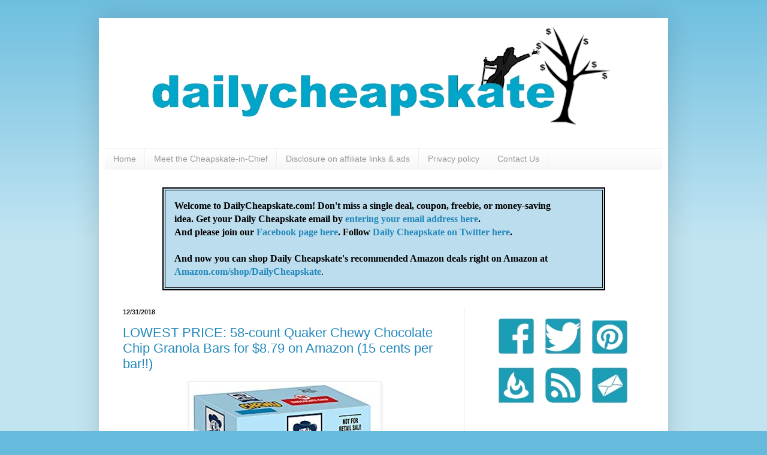

--- FILE ---
content_type: text/html; charset=UTF-8
request_url: https://www.dailycheapskate.com/2018/
body_size: 38544
content:
<!DOCTYPE html>
<html class='v2' dir='ltr' xmlns='http://www.w3.org/1999/xhtml' xmlns:b='http://www.google.com/2005/gml/b' xmlns:data='http://www.google.com/2005/gml/data' xmlns:expr='http://www.google.com/2005/gml/expr'>
<head>
<link href='https://www.blogger.com/static/v1/widgets/335934321-css_bundle_v2.css' rel='stylesheet' type='text/css'/>
<base target='_blank'/>
<meta content='220eabf9cb46d4b5619f9dd9e70496f3' name='p:domain_verify'/>
<meta content='teqCiaFY6PETymrKI6eWumMG8QE' name='alexaVerifyID'/>
<meta content='IE=EmulateIE7' http-equiv='X-UA-Compatible'/>
<meta content='width=1100' name='viewport'/>
<meta content='text/html; charset=UTF-8' http-equiv='Content-Type'/>
<meta content='blogger' name='generator'/>
<link href='https://www.dailycheapskate.com/favicon.ico' rel='icon' type='image/x-icon'/>
<link href='https://www.dailycheapskate.com/2018/' rel='canonical'/>
<link rel="alternate" type="application/atom+xml" title="Daily Cheapskate - Atom" href="https://www.dailycheapskate.com/feeds/posts/default" />
<link rel="alternate" type="application/rss+xml" title="Daily Cheapskate - RSS" href="https://www.dailycheapskate.com/feeds/posts/default?alt=rss" />
<link rel="service.post" type="application/atom+xml" title="Daily Cheapskate - Atom" href="https://www.blogger.com/feeds/9173933135634028029/posts/default" />
<!--Can't find substitution for tag [blog.ieCssRetrofitLinks]-->
<meta content='Will help save you money and still live richly.  money saving deals on kosher food and Passover, Pesach Coupons, bargains, deals, buys' name='description'/>
<meta content='https://www.dailycheapskate.com/2018/' property='og:url'/>
<meta content='Daily Cheapskate' property='og:title'/>
<meta content='Will help save you money and still live richly.  money saving deals on kosher food and Passover, Pesach Coupons, bargains, deals, buys' property='og:description'/>
<title>Daily Cheapskate: 2018</title>
<style id='page-skin-1' type='text/css'><!--
/*
-----------------------------------------------
Blogger Template Style
Name:     Simple
Designer: Josh Peterson
URL:      www.noaesthetic.com
----------------------------------------------- */
#navbar-iframe { display: none !important;}
/* Variable definitions
====================
<Variable name="keycolor" description="Main Color" type="color" default="#66bbdd"/>
<Group description="Page Text" selector="body">
<Variable name="body.font" description="Font" type="font"
default="normal normal 12px Arial, Tahoma, Helvetica, FreeSans, sans-serif"/>
<Variable name="body.text.color" description="Text Color" type="color" default="#222222"/>
</Group>
<Group description="Backgrounds" selector=".body-fauxcolumns-outer">
<Variable name="body.background.color" description="Outer Background" type="color" default="#66bbdd"/>
<Variable name="content.background.color" description="Main Background" type="color" default="#ffffff"/>
<Variable name="header.background.color" description="Header Background" type="color" default="transparent"/>
</Group>
<Group description="Links" selector=".main-outer">
<Variable name="link.color" description="Link Color" type="color" default="#2288bb"/>
<Variable name="link.visited.color" description="Visited Color" type="color" default="#888888"/>
<Variable name="link.hover.color" description="Hover Color" type="color" default="#33aaff"/>
</Group>
<Group description="Blog Title" selector=".header h1">
<Variable name="header.font" description="Font" type="font"
default="normal normal 60px Arial, Tahoma, Helvetica, FreeSans, sans-serif"/>
<Variable name="header.text.color" description="Title Color" type="color" default="#3399bb" />
</Group>
<Group description="Blog Description" selector=".header .description">
<Variable name="description.text.color" description="Description Color" type="color"
default="#777777" />
</Group>
<Group description="Tabs Text" selector=".tabs-inner .widget li a">
<Variable name="tabs.font" description="Font" type="font"
default="normal normal 14px Arial, Tahoma, Helvetica, FreeSans, sans-serif"/>
<Variable name="tabs.text.color" description="Text Color" type="color" default="#999999"/>
<Variable name="tabs.selected.text.color" description="Selected Color" type="color" default="#000000"/>
</Group>
<Group description="Tabs Background" selector=".tabs-outer .PageList">
<Variable name="tabs.background.color" description="Background Color" type="color" default="#f5f5f5"/>
<Variable name="tabs.selected.background.color" description="Selected Color" type="color" default="#eeeeee"/>
</Group>
<Group description="Post Title" selector="h3.post-title, .comments h4">
<Variable name="post.title.font" description="Font" type="font"
default="normal normal 22px Arial, Tahoma, Helvetica, FreeSans, sans-serif"/>
</Group>
<Group description="Date Header" selector=".date-header">
<Variable name="date.header.color" description="Text Color" type="color"
default="#222222"/>
<Variable name="date.header.background.color" description="Background Color" type="color"
default="transparent"/>
</Group>
<Group description="Post Footer" selector=".post-footer">
<Variable name="post.footer.text.color" description="Text Color" type="color" default="#666666"/>
<Variable name="post.footer.background.color" description="Background Color" type="color"
default="#f9f9f9"/>
<Variable name="post.footer.border.color" description="Shadow Color" type="color" default="#eeeeee"/>
</Group>
<Group description="Gadgets" selector="h2">
<Variable name="widget.title.font" description="Title Font" type="font"
default="normal bold 11px Arial, Tahoma, Helvetica, FreeSans, sans-serif"/>
<Variable name="widget.title.text.color" description="Title Color" type="color" default="#000000"/>
<Variable name="widget.alternate.text.color" description="Alternate Color" type="color" default="#999999"/>
</Group>
<Group description="Images" selector=".main-inner">
<Variable name="image.background.color" description="Background Color" type="color" default="#ffffff"/>
<Variable name="image.border.color" description="Border Color" type="color" default="#eeeeee"/>
<Variable name="image.text.color" description="Caption Text Color" type="color" default="#222222"/>
</Group>
<Group description="Accents" selector=".content-inner">
<Variable name="body.rule.color" description="Separator Line Color" type="color" default="#eeeeee"/>
<Variable name="tabs.border.color" description="Tabs Border Color" type="color" default="#eeeeee"/>
</Group>
<Variable name="body.background" description="Body Background" type="background"
color="#66bbdd" default="$(color) none repeat scroll top left"/>
<Variable name="body.background.override" description="Body Background Override" type="string" default=""/>
<Variable name="body.background.gradient.cap" description="Body Gradient Cap" type="url"
default="url(http://www.blogblog.com/1kt/simple/gradients_light.png)"/>
<Variable name="body.background.gradient.tile" description="Body Gradient Tile" type="url"
default="url(http://www.blogblog.com/1kt/simple/body_gradient_tile_light.png)"/>
<Variable name="content.background.color.selector" description="Content Background Color Selector" type="string" default=".content-inner"/>
<Variable name="content.padding" description="Content Padding" type="length" default="10px"/>
<Variable name="content.padding.horizontal" description="Content Horizontal Padding" type="length" default="10px"/>
<Variable name="content.shadow.spread" description="Content Shadow Spread" type="length" default="40px"/>
<Variable name="content.shadow.spread.webkit" description="Content Shadow Spread (WebKit)" type="length" default="5px"/>
<Variable name="content.shadow.spread.ie" description="Content Shadow Spread (IE)" type="length" default="10px"/>
<Variable name="main.border.width" description="Main Border Width" type="length" default="0"/>
<Variable name="header.background.gradient" description="Header Gradient" type="url" default="none"/>
<Variable name="header.shadow.offset.left" description="Header Shadow Offset Left" type="length" default="-1px"/>
<Variable name="header.shadow.offset.top" description="Header Shadow Offset Top" type="length" default="-1px"/>
<Variable name="header.shadow.spread" description="Header Shadow Spread" type="length" default="1px"/>
<Variable name="header.padding" description="Header Padding" type="length" default="30px"/>
<Variable name="header.border.size" description="Header Border Size" type="length" default="1px"/>
<Variable name="header.bottom.border.size" description="Header Bottom Border Size" type="length" default="1px"/>
<Variable name="header.border.horizontalsize" description="Header Horizontal Border Size" type="length" default="0"/>
<Variable name="description.text.size" description="Description Text Size" type="string" default="140%"/>
<Variable name="tabs.margin.top" description="Tabs Margin Top" type="length" default="0" />
<Variable name="tabs.margin.side" description="Tabs Side Margin" type="length" default="30px" />
<Variable name="tabs.background.gradient" description="Tabs Background Gradient" type="url"
default="url(http://www.blogblog.com/1kt/simple/gradients_light.png)"/>
<Variable name="tabs.border.width" description="Tabs Border Width" type="length" default="1px"/>
<Variable name="tabs.bevel.border.width" description="Tabs Bevel Border Width" type="length" default="1px"/>
<Variable name="date.header.padding" description="Date Header Padding" type="string" default="inherit"/>
<Variable name="date.header.letterspacing" description="Date Header Letter Spacing" type="string" default="inherit"/>
<Variable name="date.header.margin" description="Date Header Margin" type="string" default="inherit"/>
<Variable name="post.margin.bottom" description="Post Bottom Margin" type="length" default="25px"/>
<Variable name="image.border.small.size" description="Image Border Small Size" type="length" default="2px"/>
<Variable name="image.border.large.size" description="Image Border Large Size" type="length" default="5px"/>
<Variable name="page.width.selector" description="Page Width Selector" type="string" default=".region-inner"/>
<Variable name="page.width" description="Page Width" type="string" default="auto"/>
<Variable name="main.section.margin" description="Main Section Margin" type="length" default="15px"/>
<Variable name="main.padding" description="Main Padding" type="length" default="15px"/>
<Variable name="main.padding.top" description="Main Padding Top" type="length" default="30px"/>
<Variable name="main.padding.bottom" description="Main Padding Bottom" type="length" default="30px"/>
<Variable name="paging.background"
color="#ffffff"
description="Background of blog paging area" type="background"
default="transparent none no-repeat scroll top center"/>
<Variable name="footer.bevel" description="Bevel border length of footer" type="length" default="0"/>
<Variable name="mobile.background.overlay" description="Mobile Background Overlay" type="string"
default="transparent none repeat scroll top left"/>
<Variable name="mobile.background.size" description="Mobile Background Size" type="string" default="auto"/>
<Variable name="mobile.button.color" description="Mobile Button Color" type="color" default="#ffffff" />
<Variable name="startSide" description="Side where text starts in blog language" type="automatic" default="left"/>
<Variable name="endSide" description="Side where text ends in blog language" type="automatic" default="right"/>
*/
/* Content
----------------------------------------------- */
body {
font: normal normal 12px Arial, Tahoma, Helvetica, FreeSans, sans-serif;
color: #222222;
background: #66bbdd none repeat scroll top left;
padding: 0 40px 40px 40px;
}
html body .region-inner {
min-width: 0;
max-width: 100%;
width: auto;
}
a:link {
text-decoration:none;
color: #2288bb;
}
a:visited {
text-decoration:none;
color: #783f04;
}
a:hover {
text-decoration:underline;
color: #33aaff;
}
.body-fauxcolumn-outer .fauxcolumn-inner {
background: transparent url(//www.blogblog.com/1kt/simple/body_gradient_tile_light.png) repeat scroll top left;
_background-image: none;
}
.body-fauxcolumn-outer .cap-top {
position: absolute;
z-index: 1;
height: 400px;
width: 100%;
background: #66bbdd none repeat scroll top left;
}
.body-fauxcolumn-outer .cap-top .cap-left {
width: 100%;
background: transparent url(//www.blogblog.com/1kt/simple/gradients_light.png) repeat-x scroll top left;
_background-image: none;
}
.content-outer {
-moz-box-shadow: 0 0 40px rgba(0, 0, 0, .15);
-webkit-box-shadow: 0 0 5px rgba(0, 0, 0, .15);
-goog-ms-box-shadow: 0 0 10px #333333;
box-shadow: 0 0 40px rgba(0, 0, 0, .15);
margin-bottom: 1px;
}
.content-inner {
padding: 10px 10px;
}
.content-inner {
background-color: #ffffff;
}
/* Header
----------------------------------------------- */
.header-outer {
background: transparent none repeat-x scroll 0 -400px;
_background-image: none;
}
.Header h1 {
font: normal normal 60px Arial, Tahoma, Helvetica, FreeSans, sans-serif;
color: #3399bb;
text-shadow: -1px -1px 1px rgba(0, 0, 0, .2);
}
.Header h1 a {
color: #3399bb;
}
.Header .description {
font-size: 140%;
color: #777777;
}
.header-inner .Header .titlewrapper {
padding: 22px 30px;
}
.header-inner .Header .descriptionwrapper {
padding: 0 30px;
}
/* Tabs
----------------------------------------------- */
.tabs-inner .section:first-child {
border-top: 1px solid #eeeeee;
}
.tabs-inner .section:first-child ul {
margin-top: -1px;
border-top: 1px solid #eeeeee;
border-left: 0 solid #eeeeee;
border-right: 0 solid #eeeeee;
}
.tabs-inner .widget ul {
background: #f5f5f5 url(//www.blogblog.com/1kt/simple/gradients_light.png) repeat-x scroll 0 -800px;
_background-image: none;
border-bottom: 1px solid #eeeeee;
margin-top: 0;
margin-left: -30px;
margin-right: -30px;
}
.tabs-inner .widget li a {
display: inline-block;
padding: .6em 1em;
font: normal normal 14px Arial, Tahoma, Helvetica, FreeSans, sans-serif;
color: #999999;
border-left: 1px solid #ffffff;
border-right: 1px solid #eeeeee;
}
.tabs-inner .widget li:first-child a {
border-left: none;
}
.tabs-inner .widget li.selected a, .tabs-inner .widget li a:hover {
color: #000000;
background-color: #eeeeee;
text-decoration: none;
}
/* Columns
----------------------------------------------- */
.main-outer {
border-top: 0 solid #eeeeee;
}
.fauxcolumn-left-outer .fauxcolumn-inner {
border-right: 1px solid #eeeeee;
}
.fauxcolumn-right-outer .fauxcolumn-inner {
border-left: 1px solid #eeeeee;
}
/* Headings
----------------------------------------------- */
h2 {
margin: 0 0 1em 0;
font: normal bold 11px Arial, Tahoma, Helvetica, FreeSans, sans-serif;
color: #000000;
text-transform: uppercase;
}
/* Widgets
----------------------------------------------- */
.widget .zippy {
color: #999999;
text-shadow: 2px 2px 1px rgba(0, 0, 0, .1);
}
.widget .popular-posts ul {
list-style: none;
}
/* Posts
----------------------------------------------- */
.date-header span {
background-color: transparent;
color: #222222;
padding: inherit;
letter-spacing: inherit;
margin: inherit;
}
.main-inner {
padding-top: 30px;
padding-bottom: 30px;
}
.main-inner .column-center-inner {
padding: 0 15px;
}
.main-inner .column-center-inner .section {
margin: 0 15px;
}
.post {
margin: 0 0 25px 0;
}
h3.post-title, .comments h4 {
font: normal normal 22px Arial, Tahoma, Helvetica, FreeSans, sans-serif;
margin: .75em 0 0;
}
.post-body {
font-size: 110%;
line-height: 1.4;
position: relative;
}
.post-body img, .post-body .tr-caption-container, .Profile img, .Image img,
.BlogList .item-thumbnail img {
padding: 2px;
background: #ffffff;
border: 1px solid #eeeeee;
-moz-box-shadow: 1px 1px 5px rgba(0, 0, 0, .1);
-webkit-box-shadow: 1px 1px 5px rgba(0, 0, 0, .1);
box-shadow: 1px 1px 5px rgba(0, 0, 0, .1);
}
.post-body img, .post-body .tr-caption-container {
padding: 5px;
}
.post-body .tr-caption-container {
color: #222222;
}
.post-body .tr-caption-container img {
padding: 0;
background: transparent;
border: none;
-moz-box-shadow: 0 0 0 rgba(0, 0, 0, .1);
-webkit-box-shadow: 0 0 0 rgba(0, 0, 0, .1);
box-shadow: 0 0 0 rgba(0, 0, 0, .1);
}
.post-header {
margin: 0 0 1.5em;
line-height: 1.6;
font-size: 90%;
}
.post-footer {
margin: 20px -2px 0;
padding: 5px 10px;
color: #666666;
background-color: #f9f9f9;
border-bottom: 1px solid #eeeeee;
line-height: 1.6;
font-size: 90%;
}
#comments .comment-author {
padding-top: 1.5em;
border-top: 1px solid #eeeeee;
background-position: 0 1.5em;
}
#comments .comment-author:first-child {
padding-top: 0;
border-top: none;
}
.avatar-image-container {
margin: .2em 0 0;
}
#comments .avatar-image-container img {
border: 1px solid #eeeeee;
}
/* Comments
----------------------------------------------- */
.comments .comments-content .icon.blog-author {
background-repeat: no-repeat;
background-image: url([data-uri]);
}
.comments .comments-content .loadmore a {
border-top: 1px solid #999999;
border-bottom: 1px solid #999999;
}
.comments .comment-thread.inline-thread {
background-color: #f9f9f9;
}
.comments .continue {
border-top: 2px solid #999999;
}
/* Accents
---------------------------------------------- */
.section-columns td.columns-cell {
border-left: 1px solid #eeeeee;
}
.blog-pager {
background: transparent none no-repeat scroll top center;
}
.blog-pager-older-link, .home-link,
.blog-pager-newer-link {
background-color: #ffffff;
padding: 5px;
}
.footer-outer {
border-top: 0 dashed #bbbbbb;
}
/* Mobile
----------------------------------------------- */
body.mobile  {
background-size: auto;
}
.mobile .body-fauxcolumn-outer {
background: transparent none repeat scroll top left;
}
.mobile .body-fauxcolumn-outer .cap-top {
background-size: 100% auto;
}
.mobile .content-outer {
-webkit-box-shadow: 0 0 3px rgba(0, 0, 0, .15);
box-shadow: 0 0 3px rgba(0, 0, 0, .15);
padding: 0 40px;
}
body.mobile .AdSense {
margin: 0 -40px;
}
.mobile .tabs-inner .widget ul {
margin-left: 0;
margin-right: 0;
}
.mobile .post {
margin: 0;
}
.mobile .main-inner .column-center-inner .section {
margin: 0;
}
.mobile .date-header span {
padding: 0.1em 10px;
margin: 0 -10px;
}
.mobile h3.post-title {
margin: 0;
}
.mobile .blog-pager {
background: transparent none no-repeat scroll top center;
}
.mobile .footer-outer {
border-top: none;
}
.mobile .main-inner, .mobile .footer-inner {
background-color: #ffffff;
}
.mobile-index-contents {
color: #222222;
}
.mobile-link-button {
background-color: #2288bb;
}
.mobile-link-button a:link, .mobile-link-button a:visited {
color: #ffffff;
}
.mobile .tabs-inner .section:first-child {
border-top: none;
}
.mobile .tabs-inner .PageList .widget-content {
background-color: #eeeeee;
color: #000000;
border-top: 1px solid #eeeeee;
border-bottom: 1px solid #eeeeee;
}
.mobile .tabs-inner .PageList .widget-content .pagelist-arrow {
border-left: 1px solid #eeeeee;
}

--></style>
<style id='template-skin-1' type='text/css'><!--
body {
min-width: 950px;
}
.content-outer, .content-fauxcolumn-outer, .region-inner {
min-width: 950px;
max-width: 950px;
_width: 950px;
}
.main-inner .columns {
padding-left: 0px;
padding-right: 330px;
}
.main-inner .fauxcolumn-center-outer {
left: 0px;
right: 330px;
/* IE6 does not respect left and right together */
_width: expression(this.parentNode.offsetWidth -
parseInt("0px") -
parseInt("330px") + 'px');
}
.main-inner .fauxcolumn-left-outer {
width: 0px;
}
.main-inner .fauxcolumn-right-outer {
width: 330px;
}
.main-inner .column-left-outer {
width: 0px;
right: 100%;
margin-left: -0px;
}
.main-inner .column-right-outer {
width: 330px;
margin-right: -330px;
}
#layout {
min-width: 0;
}
#layout .content-outer {
min-width: 0;
width: 800px;
}
#layout .region-inner {
min-width: 0;
width: auto;
}
--></style>
<!-- Global site tag (gtag.js) - Google Analytics -->
<script async='async' src='https://www.googletagmanager.com/gtag/js?id=UA-115526813-1'></script>
<script>
  window.dataLayer = window.dataLayer || [];
  function gtag(){dataLayer.push(arguments);}
  gtag('js', new Date());

  gtag('config', 'UA-115526813-1');
</script>
<link href='https://www.blogger.com/dyn-css/authorization.css?targetBlogID=9173933135634028029&amp;zx=a78db462-0f53-45bd-ab7a-e19ddf8d7a97' media='none' onload='if(media!=&#39;all&#39;)media=&#39;all&#39;' rel='stylesheet'/><noscript><link href='https://www.blogger.com/dyn-css/authorization.css?targetBlogID=9173933135634028029&amp;zx=a78db462-0f53-45bd-ab7a-e19ddf8d7a97' rel='stylesheet'/></noscript>
<meta name='google-adsense-platform-account' content='ca-host-pub-1556223355139109'/>
<meta name='google-adsense-platform-domain' content='blogspot.com'/>

<!-- data-ad-client=ca-pub-7574426522023574 -->

</head>
<body class='loading'>
<script>
var commandQueue = [];
var cmp = function(command, parameter, callback) {
commandQueue.push({
command: command,
parameter: parameter,
callback: callback
});
};
cmp.commandQueue = commandQueue;
cmp.config: {
storePublisherData: false,
gdprAppliesGlobally: false,
testingMode: 'normal' //change to 'normal' when testing is complete
};
window.__cmp = cmp;
</script>
<script async='async' src='https://cdn.digitrust.mgr.consensu.org/1/cmp.complete.bundle.js'>
</script>
<div class='navbar section' id='navbar'><div class='widget Navbar' data-version='1' id='Navbar1'><script type="text/javascript">
    function setAttributeOnload(object, attribute, val) {
      if(window.addEventListener) {
        window.addEventListener('load',
          function(){ object[attribute] = val; }, false);
      } else {
        window.attachEvent('onload', function(){ object[attribute] = val; });
      }
    }
  </script>
<div id="navbar-iframe-container"></div>
<script type="text/javascript" src="https://apis.google.com/js/platform.js"></script>
<script type="text/javascript">
      gapi.load("gapi.iframes:gapi.iframes.style.bubble", function() {
        if (gapi.iframes && gapi.iframes.getContext) {
          gapi.iframes.getContext().openChild({
              url: 'https://www.blogger.com/navbar/9173933135634028029?origin\x3dhttps://www.dailycheapskate.com',
              where: document.getElementById("navbar-iframe-container"),
              id: "navbar-iframe"
          });
        }
      });
    </script><script type="text/javascript">
(function() {
var script = document.createElement('script');
script.type = 'text/javascript';
script.src = '//pagead2.googlesyndication.com/pagead/js/google_top_exp.js';
var head = document.getElementsByTagName('head')[0];
if (head) {
head.appendChild(script);
}})();
</script>
</div></div>
<div class='body-fauxcolumns'>
<div class='fauxcolumn-outer body-fauxcolumn-outer'>
<div class='cap-top'>
<div class='cap-left'></div>
<div class='cap-right'></div>
</div>
<div class='fauxborder-left'>
<div class='fauxborder-right'></div>
<div class='fauxcolumn-inner'>
</div>
</div>
<div class='cap-bottom'>
<div class='cap-left'></div>
<div class='cap-right'></div>
</div>
</div>
</div>
<div class='content'>
<div class='content-fauxcolumns'>
<div class='fauxcolumn-outer content-fauxcolumn-outer'>
<div class='cap-top'>
<div class='cap-left'></div>
<div class='cap-right'></div>
</div>
<div class='fauxborder-left'>
<div class='fauxborder-right'></div>
<div class='fauxcolumn-inner'>
</div>
</div>
<div class='cap-bottom'>
<div class='cap-left'></div>
<div class='cap-right'></div>
</div>
</div>
</div>
<div class='content-outer'>
<div class='content-cap-top cap-top'>
<div class='cap-left'></div>
<div class='cap-right'></div>
</div>
<div class='fauxborder-left content-fauxborder-left'>
<div class='fauxborder-right content-fauxborder-right'></div>
<div class='content-inner'>
<header>
<div class='header-outer'>
<div class='header-cap-top cap-top'>
<div class='cap-left'></div>
<div class='cap-right'></div>
</div>
<div class='fauxborder-left header-fauxborder-left'>
<div class='fauxborder-right header-fauxborder-right'></div>
<div class='region-inner header-inner'>
<div class='header section' id='header'><div class='widget Header' data-version='1' id='Header1'>
<div id='header-inner'>
<a href='https://www.dailycheapskate.com/' style='display: block'>
<img alt='Daily Cheapskate' height='208px; ' id='Header1_headerimg' src='https://blogger.googleusercontent.com/img/b/R29vZ2xl/AVvXsEjHDSz3Bj3l_lMkNNr96fYGfYFgibuv_Uq1CfR6CfCFCXdUfjXVJCFGu0yLEq9Zlr4Mq15c8XjK97Y1Hy_kQqe_M-ZAbhmSz-msw7Et7x5v2Vv9P_8dV2l9w246a7pbv0moMEKFG7JTTfk/s1600/dailycheapskate+masthead2.jpg' style='display: block' width='851px; '/>
</a>
</div>
</div></div>
</div>
</div>
<div class='header-cap-bottom cap-bottom'>
<div class='cap-left'></div>
<div class='cap-right'></div>
</div>
</div>
</header>
<div class='tabs-outer'>
<div class='tabs-cap-top cap-top'>
<div class='cap-left'></div>
<div class='cap-right'></div>
</div>
<div class='fauxborder-left tabs-fauxborder-left'>
<div class='fauxborder-right tabs-fauxborder-right'></div>
<div class='region-inner tabs-inner'>
<div class='tabs section' id='crosscol'><div class='widget PageList' data-version='1' id='PageList1'>
<div class='widget-content'>
<ul>
<li>
<a href='https://www.dailycheapskate.com/'>Home</a>
</li>
<li>
<a href='https://www.dailycheapskate.com/p/meet-cheapskate-in-chief.html'>Meet the Cheapskate-in-Chief</a>
</li>
<li>
<a href='https://www.dailycheapskate.com/p/disclosure-on-affiliate-links-and.html'>Disclosure on affiliate links & ads</a>
</li>
<li>
<a href='https://www.dailycheapskate.com/p/privacy-policy.html'>Privacy policy</a>
</li>
<li>
<a href='https://www.dailycheapskate.com/p/blog-page.html'>Contact Us</a>
</li>
</ul>
<div class='clear'></div>
</div>
</div><div class='widget HTML' data-version='1' id='HTML7'>
<div class='widget-content'>
<table border="2" align="center" bgcolor="#BCDDED" cellpadding="15" bordercolor="#000000" width=85%><tr><td><font face="calibri" color="#000000" size="3"><b>Welcome to DailyCheapskate.com!  Don't miss a single deal, coupon, freebie, or money-saving <br />idea.  Get your Daily Cheapskate email by <a href="http://feedburner.google.com/fb/a/mailverify?uri=blogspot/cheapskate&loc=en_US" target=_blank>entering your email address here</a>.<br /> And please join our <a href="http://www.facebook.com/dailycheapskate" target=_blank>Facebook page here</a>.  Follow <a href="https://twitter.com/dailycheap" target=_blank>Daily Cheapskate on Twitter here</a>.</b><br /><br /><b>And now you can shop Daily Cheapskate's recommended Amazon deals right on Amazon at <a href="https://www.amazon.com/shop/dailycheapskate" target=_blank>Amazon.com/shop/DailyCheapskate</a></b>.</font></td></tr></table>
</div>
<div class='clear'></div>
</div></div>
<div class='tabs no-items section' id='crosscol-overflow'></div>
</div>
</div>
<div class='tabs-cap-bottom cap-bottom'>
<div class='cap-left'></div>
<div class='cap-right'></div>
</div>
</div>
<div class='main-outer'>
<div class='main-cap-top cap-top'>
<div class='cap-left'></div>
<div class='cap-right'></div>
</div>
<div class='fauxborder-left main-fauxborder-left'>
<div class='fauxborder-right main-fauxborder-right'></div>
<div class='region-inner main-inner'>
<div class='columns fauxcolumns'>
<div class='fauxcolumn-outer fauxcolumn-center-outer'>
<div class='cap-top'>
<div class='cap-left'></div>
<div class='cap-right'></div>
</div>
<div class='fauxborder-left'>
<div class='fauxborder-right'></div>
<div class='fauxcolumn-inner'>
</div>
</div>
<div class='cap-bottom'>
<div class='cap-left'></div>
<div class='cap-right'></div>
</div>
</div>
<div class='fauxcolumn-outer fauxcolumn-left-outer'>
<div class='cap-top'>
<div class='cap-left'></div>
<div class='cap-right'></div>
</div>
<div class='fauxborder-left'>
<div class='fauxborder-right'></div>
<div class='fauxcolumn-inner'>
</div>
</div>
<div class='cap-bottom'>
<div class='cap-left'></div>
<div class='cap-right'></div>
</div>
</div>
<div class='fauxcolumn-outer fauxcolumn-right-outer'>
<div class='cap-top'>
<div class='cap-left'></div>
<div class='cap-right'></div>
</div>
<div class='fauxborder-left'>
<div class='fauxborder-right'></div>
<div class='fauxcolumn-inner'>
</div>
</div>
<div class='cap-bottom'>
<div class='cap-left'></div>
<div class='cap-right'></div>
</div>
</div>
<!-- corrects IE6 width calculation -->
<div class='columns-inner'>
<div class='column-center-outer'>
<div class='column-center-inner'>
<div class='main section' id='main'><div class='widget Blog' data-version='1' id='Blog1'>
<div class='blog-posts hfeed'>

          <div class="date-outer">
        
<h2 class='date-header'><span>12/31/2018</span></h2>

          <div class="date-posts">
        
<div class='post-outer'>
<div class='post hentry'>
<a name='3688663963190518497'></a>
<h3 class='post-title entry-title'>
<a href='https://www.dailycheapskate.com/2018/12/lowest-price-58-count-quaker-chewy.html'>LOWEST PRICE:  58-count Quaker Chewy Chocolate Chip Granola Bars for $8.79 on Amazon (15 cents per bar!!)</a>
</h3>
<div class='post-header'>
<div class='post-header-line-1'></div>
</div>
<div class='post-body entry-content' id='post-body-3688663963190518497'>
<div class="separator" style="clear: both; text-align: center;">
<a href="https://www.amazon.com/dp/B01MRZZ3KC?tag=clickdesignco-20" target="_blank"><img border="0" data-original-height="475" data-original-width="310" src="https://blogger.googleusercontent.com/img/b/R29vZ2xl/AVvXsEhtOQHId18ZMhZZd_ertVYreAhgWjbiGXrP2ldfisQI0JFCTPNAYTSqF5cFeOR2OKE76-A2SkL6IX9zrOSvS3AoiXTT3KX7VQKgm6oVCrXyzcdfmaiIjFd9sb8D0-vTsAbTi3SaJaykXw/s1600/quaker+chewy+granola+bars.jpg" /></a></div>
<br />
<div class="separator" style="clear: both; text-align: center;">
<a href="http://www.dailycheapskate.com/p/disclosure-on-affiliate-links-and.html" target="_blank"><img border="0" src="https://blogger.googleusercontent.com/img/b/R29vZ2xl/AVvXsEjbiEPG1CwgCZY2bgpUVj7VUyldSVMVOb-zNl_63q5wYefnsnzEjTljjNI5MMZzSvKL3fK2KfuPSN7DyWHRZPj1SdfBz2eAA2hw7Z_fv_unttR-bogW7pF3rDkBTJJniLosuJenAu6pgFo/s1600/ftc+disclosure.jpg" /></a></div>
<br />
<a href="https://www.amazon.com/dp/B01MRZZ3KC?tag=clickdesignco-20" target="_blank">Amazon has got this 58-count Quaker Chewy Chocolate Chip Granola Bars for just <b>$8.79 (15 cents per bar!!)</b>, the lowest recorded Amazon price on this item</a>.&nbsp; Limit 4 per account.<br />
<br />
This is an Amazon Add-On item, which means that it ships for free with a $25 minimum order, and its price counts towards that $25. &nbsp;You can buy multiples of this item to help get you to your $25 minimum for free shipping. &nbsp;(<a href="http://www.dailycheapskate.com/search/label/Amazon%20Add-On%20item" target="_blank">Other Amazon Add-On item deals can be found here</a>.)<br />
<br />
<div class="separator" style="clear: both; text-align: center;">
<img border="0" src="https://blogger.googleusercontent.com/img/b/R29vZ2xl/AVvXsEh5LfJi2_wzWkPvngSfYN7hygNBpQG1HgcghMBy8S6DUbl645eZeCsDscFDI-jppZYaCgIdmhw6vgD1VFIV6Win0dRtGm81EZvLC9yU4y3YPYY_dyHCw1WCPGfZvBTSciMh7N0y8jTdyio/s1600/amazon+disclaimer.jpg" /></div>
<div style='clear: both;'></div>
</div>
<div class='post-footer'>
<div class='post-footer-line post-footer-line-1'><span class='post-author vcard'>
Posted by
<span class='fn'>
<a href='https://www.blogger.com/profile/03261197079915712433' rel='author' title='author profile'>
Daily Cheapskate
</a>
</span>
</span>
<span class='post-timestamp'>
at
<a class='timestamp-link' href='https://www.dailycheapskate.com/2018/12/lowest-price-58-count-quaker-chewy.html' rel='bookmark' title='permanent link'><abbr class='published' title='2018-12-31T20:48:00-07:00'>12/31/2018 08:48:00 PM</abbr></a>
</span>
<span class='post-comment-link'>
<a class='comment-link' href='https://www.dailycheapskate.com/2018/12/lowest-price-58-count-quaker-chewy.html#comment-form' onclick=''>0
comments</a>
</span>
<span class='post-icons'>
<span class='item-action'>
<a href='https://www.blogger.com/email-post/9173933135634028029/3688663963190518497' title='Email Post'>
<img alt="" class="icon-action" height="13" src="//img1.blogblog.com/img/icon18_email.gif" width="18">
</a>
</span>
<span class='item-control blog-admin pid-721592866'>
<a href='https://www.blogger.com/post-edit.g?blogID=9173933135634028029&postID=3688663963190518497&from=pencil' title='Edit Post'>
<img alt='' class='icon-action' height='18' src='https://resources.blogblog.com/img/icon18_edit_allbkg.gif' width='18'/>
</a>
</span>
</span>
<div class='post-share-buttons goog-inline-block'>
<a class='goog-inline-block share-button sb-email' href='https://www.blogger.com/share-post.g?blogID=9173933135634028029&postID=3688663963190518497&target=email' target='_blank' title='Email This'><span class='share-button-link-text'>Email This</span></a><a class='goog-inline-block share-button sb-blog' href='https://www.blogger.com/share-post.g?blogID=9173933135634028029&postID=3688663963190518497&target=blog' onclick='window.open(this.href, "_blank", "height=270,width=475"); return false;' target='_blank' title='BlogThis!'><span class='share-button-link-text'>BlogThis!</span></a><a class='goog-inline-block share-button sb-twitter' href='https://www.blogger.com/share-post.g?blogID=9173933135634028029&postID=3688663963190518497&target=twitter' target='_blank' title='Share to X'><span class='share-button-link-text'>Share to X</span></a><a class='goog-inline-block share-button sb-facebook' href='https://www.blogger.com/share-post.g?blogID=9173933135634028029&postID=3688663963190518497&target=facebook' onclick='window.open(this.href, "_blank", "height=430,width=640"); return false;' target='_blank' title='Share to Facebook'><span class='share-button-link-text'>Share to Facebook</span></a><a class='goog-inline-block share-button sb-pinterest' href='https://www.blogger.com/share-post.g?blogID=9173933135634028029&postID=3688663963190518497&target=pinterest' target='_blank' title='Share to Pinterest'><span class='share-button-link-text'>Share to Pinterest</span></a>
</div>
<span class='post-backlinks post-comment-link'>
</span>
</div>
<div class='post-footer-line post-footer-line-2'><span class='post-labels'>
Quicklinks:
<a href='https://www.dailycheapskate.com/search/label/Amazon' rel='tag'>Amazon</a>,
<a href='https://www.dailycheapskate.com/search/label/Amazon%20Add-On%20item' rel='tag'>Amazon Add-On item</a>
</span>
</div>
<div class='post-footer-line post-footer-line-3'></div>
</div>
</div>
</div>
<div class='post-outer'>
<div class='post hentry'>
<a name='3912019841163948374'></a>
<h3 class='post-title entry-title'>
<a href='https://www.dailycheapskate.com/2018/12/lowest-price-5-lb-bag-of-arm-hammer.html'>LOWEST PRICE: 5 lb. bag of Arm & Hammer Pure Baking Soda for $3.41 (68 cents per lb.) on Amazon</a>
</h3>
<div class='post-header'>
<div class='post-header-line-1'></div>
</div>
<div class='post-body entry-content' id='post-body-3912019841163948374'>
<div class="separator" style="clear: both; text-align: center;">
<a href="https://www.amazon.com/dp/B00HNSJSX2?tag=clickdesignco-20&amp;th=1&amp;psc=1" target="_blank"><img border="0" data-original-height="475" data-original-width="377" src="https://blogger.googleusercontent.com/img/b/R29vZ2xl/AVvXsEjNcGpLgkru6A0yAc-2iv3l6nebWYxd2XvI4UjAO8YZpGX8ELSy4vGtE12vnl2QxZcpiGTI-mQ9KJ05lYaLa3iicpxf5EPezZ-gAlXIDyw-P4el8y12JnjbFEF74pGv0pp6K4G1o5Pfpw/s1600/arm+%2526+hammer+baking+soda.jpg" /></a></div>
<br />
<div class="separator" style="clear: both; text-align: center;">
<a href="http://www.dailycheapskate.com/p/disclosure-on-affiliate-links-and.html" target="_blank"><img border="0" src="https://blogger.googleusercontent.com/img/b/R29vZ2xl/AVvXsEjbiEPG1CwgCZY2bgpUVj7VUyldSVMVOb-zNl_63q5wYefnsnzEjTljjNI5MMZzSvKL3fK2KfuPSN7DyWHRZPj1SdfBz2eAA2hw7Z_fv_unttR-bogW7pF3rDkBTJJniLosuJenAu6pgFo/s1600/ftc+disclosure.jpg" /></a></div>
<br />
<a href="https://www.amazon.com/dp/B00HNSJSX2?tag=clickdesignco-20&amp;th=1&amp;psc=1" target="_blank">Amazon has got this 5-lb. bag of Arm &amp; Hammer Pure Baking Soda for <b>$3.41 (68 cents per lb.)</b>, the lowest recorded Amazon price on this item</a> (please note that Costco usually has a better price per lb. on baking soda, but you need to buy a huge 13.5 lb. bag. If you're not into buying and storing bulk, this is still a great price.).<br />
<br />
This is an Amazon Add-On item, which means that it ships for free with a $25 minimum order, and its price counts towards that $25. &nbsp;You can buy multiples of this item to help get you to your $25 minimum for free shipping. &nbsp;(<a href="http://www.dailycheapskate.com/search/label/Amazon%20Add-On%20item" target="_blank">Other Amazon Add-On item deals can be found here</a>.)<br />
<br />
<div class="separator" style="clear: both; text-align: center;">
<img border="0" src="https://blogger.googleusercontent.com/img/b/R29vZ2xl/AVvXsEh5LfJi2_wzWkPvngSfYN7hygNBpQG1HgcghMBy8S6DUbl645eZeCsDscFDI-jppZYaCgIdmhw6vgD1VFIV6Win0dRtGm81EZvLC9yU4y3YPYY_dyHCw1WCPGfZvBTSciMh7N0y8jTdyio/s1600/amazon+disclaimer.jpg" /></div>
<div style='clear: both;'></div>
</div>
<div class='post-footer'>
<div class='post-footer-line post-footer-line-1'><span class='post-author vcard'>
Posted by
<span class='fn'>
<a href='https://www.blogger.com/profile/03261197079915712433' rel='author' title='author profile'>
Daily Cheapskate
</a>
</span>
</span>
<span class='post-timestamp'>
at
<a class='timestamp-link' href='https://www.dailycheapskate.com/2018/12/lowest-price-5-lb-bag-of-arm-hammer.html' rel='bookmark' title='permanent link'><abbr class='published' title='2018-12-31T18:17:00-07:00'>12/31/2018 06:17:00 PM</abbr></a>
</span>
<span class='post-comment-link'>
<a class='comment-link' href='https://www.dailycheapskate.com/2018/12/lowest-price-5-lb-bag-of-arm-hammer.html#comment-form' onclick=''>0
comments</a>
</span>
<span class='post-icons'>
<span class='item-action'>
<a href='https://www.blogger.com/email-post/9173933135634028029/3912019841163948374' title='Email Post'>
<img alt="" class="icon-action" height="13" src="//img1.blogblog.com/img/icon18_email.gif" width="18">
</a>
</span>
<span class='item-control blog-admin pid-721592866'>
<a href='https://www.blogger.com/post-edit.g?blogID=9173933135634028029&postID=3912019841163948374&from=pencil' title='Edit Post'>
<img alt='' class='icon-action' height='18' src='https://resources.blogblog.com/img/icon18_edit_allbkg.gif' width='18'/>
</a>
</span>
</span>
<div class='post-share-buttons goog-inline-block'>
<a class='goog-inline-block share-button sb-email' href='https://www.blogger.com/share-post.g?blogID=9173933135634028029&postID=3912019841163948374&target=email' target='_blank' title='Email This'><span class='share-button-link-text'>Email This</span></a><a class='goog-inline-block share-button sb-blog' href='https://www.blogger.com/share-post.g?blogID=9173933135634028029&postID=3912019841163948374&target=blog' onclick='window.open(this.href, "_blank", "height=270,width=475"); return false;' target='_blank' title='BlogThis!'><span class='share-button-link-text'>BlogThis!</span></a><a class='goog-inline-block share-button sb-twitter' href='https://www.blogger.com/share-post.g?blogID=9173933135634028029&postID=3912019841163948374&target=twitter' target='_blank' title='Share to X'><span class='share-button-link-text'>Share to X</span></a><a class='goog-inline-block share-button sb-facebook' href='https://www.blogger.com/share-post.g?blogID=9173933135634028029&postID=3912019841163948374&target=facebook' onclick='window.open(this.href, "_blank", "height=430,width=640"); return false;' target='_blank' title='Share to Facebook'><span class='share-button-link-text'>Share to Facebook</span></a><a class='goog-inline-block share-button sb-pinterest' href='https://www.blogger.com/share-post.g?blogID=9173933135634028029&postID=3912019841163948374&target=pinterest' target='_blank' title='Share to Pinterest'><span class='share-button-link-text'>Share to Pinterest</span></a>
</div>
<span class='post-backlinks post-comment-link'>
</span>
</div>
<div class='post-footer-line post-footer-line-2'><span class='post-labels'>
Quicklinks:
<a href='https://www.dailycheapskate.com/search/label/Amazon' rel='tag'>Amazon</a>,
<a href='https://www.dailycheapskate.com/search/label/Amazon%20Add-On%20item' rel='tag'>Amazon Add-On item</a>
</span>
</div>
<div class='post-footer-line post-footer-line-3'></div>
</div>
</div>
</div>
<div class='post-outer'>
<div class='post hentry'>
<a name='2383780671041372873'></a>
<h3 class='post-title entry-title'>
<a href='https://www.dailycheapskate.com/2018/12/72-count-keurig-k-cup-variety-pack-for.html'>72-count Keurig K-cup Variety Pack for $24.99 on Amazon (35 cents per k-cup!)</a>
</h3>
<div class='post-header'>
<div class='post-header-line-1'></div>
</div>
<div class='post-body entry-content' id='post-body-2383780671041372873'>
<div class="separator" style="clear: both; text-align: center;">
<a href="https://www.amazon.com/gp/product/B00ZOE5REQ/ref=ox_sc_act_title_1?smid=ATVPDKIKX0DER&amp;th=1&amp;tag=clickdesignco-20" target="_blank"><img border="0" data-original-height="486" data-original-width="474" src="https://blogger.googleusercontent.com/img/b/R29vZ2xl/AVvXsEhPMro6cNVmUkh6hnk05-zWiNzN7EGoESOloOJaimOBpndD3FKQrx_rydIzVaakZKn7Z53-wQ4wnFy0zP3GOySoUzHoDvJl-3pJ3j2C0yP0K2zYr3SC7SyRJiB9c6VnERMu0IFD8GM05A/s1600/keurig+variety+pack.jpg" /></a></div>
<div class="separator" style="clear: both; text-align: center;">
<br /></div>
<div class="separator" style="clear: both; text-align: center;">
<a href="http://www.dailycheapskate.com/p/disclosure-on-affiliate-links-and.html" target="_blank"><img border="0" src="https://blogger.googleusercontent.com/img/b/R29vZ2xl/AVvXsEjbiEPG1CwgCZY2bgpUVj7VUyldSVMVOb-zNl_63q5wYefnsnzEjTljjNI5MMZzSvKL3fK2KfuPSN7DyWHRZPj1SdfBz2eAA2hw7Z_fv_unttR-bogW7pF3rDkBTJJniLosuJenAu6pgFo/s1600/ftc+disclosure.jpg" /></a></div>
<div class="separator" style="clear: both; text-align: center;">
<br /></div>
<a href="https://www.amazon.com/gp/product/B00ZOE5REQ/ref=ox_sc_act_title_1?smid=ATVPDKIKX0DER&amp;th=1&amp;tag=clickdesignco-20" target="_blank">Amazon has got this&nbsp;72-count Keurig K-cup Variety Pack for <b>$24.99</b> with free Prime shipping (please note delayed delivery date), which comes to <b>35 cents per k-cup</b></a>!&nbsp;&nbsp;Limit 3 per account. <b>4.4 out of 5 stars</b> over 666 customer reviews.<br />
<ul>
<li>Includes 12 K-Cup pods of each of these 6 varieties: <ul>
<li>Green Mountain Coffee Breakfast Blend</li>
<li>Green Mountain Coffee Caramel Vanilla Cream</li>
<li>Caribou Coffee Caribou Blend</li>
<li>Tully&#8217;s Coffee French Roast</li>
<li>Newman&#8217;s Own Organic</li>
<li>The Original Donut Shop Regular</li>
</ul>
</li>
<li>Sample different coffees and discover your favorites from a wide variety of roasts, flavors, and brands</li>
<li>Contains authentic Keurig K-Cup pods, engineered for quality and compatibility with all Keurig K-Cup coffee makers</li>
<li>Includes light, medium, and dark roast coffee as well as organic varieties</li>
<li>Compatible with all Keurig brewers, including 2.0</li>
</ul>
<div class="separator" style="clear: both; text-align: center;">
<img border="0" src="https://blogger.googleusercontent.com/img/b/R29vZ2xl/AVvXsEh5LfJi2_wzWkPvngSfYN7hygNBpQG1HgcghMBy8S6DUbl645eZeCsDscFDI-jppZYaCgIdmhw6vgD1VFIV6Win0dRtGm81EZvLC9yU4y3YPYY_dyHCw1WCPGfZvBTSciMh7N0y8jTdyio/s1600/amazon+disclaimer.jpg" /></div>
<div style='clear: both;'></div>
</div>
<div class='post-footer'>
<div class='post-footer-line post-footer-line-1'><span class='post-author vcard'>
Posted by
<span class='fn'>
<a href='https://www.blogger.com/profile/03261197079915712433' rel='author' title='author profile'>
Daily Cheapskate
</a>
</span>
</span>
<span class='post-timestamp'>
at
<a class='timestamp-link' href='https://www.dailycheapskate.com/2018/12/72-count-keurig-k-cup-variety-pack-for.html' rel='bookmark' title='permanent link'><abbr class='published' title='2018-12-31T17:44:00-07:00'>12/31/2018 05:44:00 PM</abbr></a>
</span>
<span class='post-comment-link'>
<a class='comment-link' href='https://www.dailycheapskate.com/2018/12/72-count-keurig-k-cup-variety-pack-for.html#comment-form' onclick=''>0
comments</a>
</span>
<span class='post-icons'>
<span class='item-action'>
<a href='https://www.blogger.com/email-post/9173933135634028029/2383780671041372873' title='Email Post'>
<img alt="" class="icon-action" height="13" src="//img1.blogblog.com/img/icon18_email.gif" width="18">
</a>
</span>
<span class='item-control blog-admin pid-721592866'>
<a href='https://www.blogger.com/post-edit.g?blogID=9173933135634028029&postID=2383780671041372873&from=pencil' title='Edit Post'>
<img alt='' class='icon-action' height='18' src='https://resources.blogblog.com/img/icon18_edit_allbkg.gif' width='18'/>
</a>
</span>
</span>
<div class='post-share-buttons goog-inline-block'>
<a class='goog-inline-block share-button sb-email' href='https://www.blogger.com/share-post.g?blogID=9173933135634028029&postID=2383780671041372873&target=email' target='_blank' title='Email This'><span class='share-button-link-text'>Email This</span></a><a class='goog-inline-block share-button sb-blog' href='https://www.blogger.com/share-post.g?blogID=9173933135634028029&postID=2383780671041372873&target=blog' onclick='window.open(this.href, "_blank", "height=270,width=475"); return false;' target='_blank' title='BlogThis!'><span class='share-button-link-text'>BlogThis!</span></a><a class='goog-inline-block share-button sb-twitter' href='https://www.blogger.com/share-post.g?blogID=9173933135634028029&postID=2383780671041372873&target=twitter' target='_blank' title='Share to X'><span class='share-button-link-text'>Share to X</span></a><a class='goog-inline-block share-button sb-facebook' href='https://www.blogger.com/share-post.g?blogID=9173933135634028029&postID=2383780671041372873&target=facebook' onclick='window.open(this.href, "_blank", "height=430,width=640"); return false;' target='_blank' title='Share to Facebook'><span class='share-button-link-text'>Share to Facebook</span></a><a class='goog-inline-block share-button sb-pinterest' href='https://www.blogger.com/share-post.g?blogID=9173933135634028029&postID=2383780671041372873&target=pinterest' target='_blank' title='Share to Pinterest'><span class='share-button-link-text'>Share to Pinterest</span></a>
</div>
<span class='post-backlinks post-comment-link'>
</span>
</div>
<div class='post-footer-line post-footer-line-2'><span class='post-labels'>
Quicklinks:
<a href='https://www.dailycheapskate.com/search/label/Amazon' rel='tag'>Amazon</a>,
<a href='https://www.dailycheapskate.com/search/label/Keurig' rel='tag'>Keurig</a>
</span>
</div>
<div class='post-footer-line post-footer-line-3'></div>
</div>
</div>
</div>
<div class='post-outer'>
<div class='post hentry'>
<a name='5841336843254724717'></a>
<h3 class='post-title entry-title'>
<a href='https://www.dailycheapskate.com/2018/12/15-off-on-all-toys-or-10-off-sitewide.html'>15% off on all toys or 10% off sitewide at Best Choice Products.  Free shipping with no minimum. </a>
</h3>
<div class='post-header'>
<div class='post-header-line-1'></div>
</div>
<div class='post-body entry-content' id='post-body-5841336843254724717'>
<div class="separator" style="clear: both; text-align: center;">
<a href="http://www.anrdoezrs.net/links/4246316/type/dlg/https://bestchoiceproducts.com/" target="_blank"><img border="0" data-original-height="402" data-original-width="545" src="https://blogger.googleusercontent.com/img/b/R29vZ2xl/AVvXsEg6G0uUH_-z1yZThGuKw6nPJq2o77JJOM1WeX-TlC-z_O9BHJ0advRiMC6CJCpPlqajh8TqaTaJ72-Mx92jHk11E7DDdXkFLlG8XUNOZXCczvTPgqBxZfCaNvMoZCCGkypYYvnrJh8kVA/s1600/best+choice+toys.jpg" /></a></div>
<br />
<div class="separator" style="clear: both; text-align: center;">
<a href="http://www.dailycheapskate.com/p/disclosure-on-affiliate-links-and.html" target="_blank"><img border="0" src="https://blogger.googleusercontent.com/img/b/R29vZ2xl/AVvXsEjbiEPG1CwgCZY2bgpUVj7VUyldSVMVOb-zNl_63q5wYefnsnzEjTljjNI5MMZzSvKL3fK2KfuPSN7DyWHRZPj1SdfBz2eAA2hw7Z_fv_unttR-bogW7pF3rDkBTJJniLosuJenAu6pgFo/s1600/ftc+disclosure.jpg" /></a></div>
<br />
<a href="http://www.anrdoezrs.net/links/4246316/type/dlg/https://bestchoiceproducts.com/" target="_blank">Take <b>15% off all toys</b> at Best Choice Products when you enter promo code <b>IWANT15</b> at checkout</a>.&nbsp; Or take <a href="http://www.anrdoezrs.net/links/4246316/type/dlg/https://bestchoiceproducts.com/" target="_blank"><b>10% off sitewide</b> when you enter promo code <b>NEWYEAR19 </b>at checkout</a>.&nbsp; Free shipping with no minimum&nbsp;sitewide.<br />
<br />
<div style='clear: both;'></div>
</div>
<div class='post-footer'>
<div class='post-footer-line post-footer-line-1'><span class='post-author vcard'>
Posted by
<span class='fn'>
<a href='https://www.blogger.com/profile/03261197079915712433' rel='author' title='author profile'>
Daily Cheapskate
</a>
</span>
</span>
<span class='post-timestamp'>
at
<a class='timestamp-link' href='https://www.dailycheapskate.com/2018/12/15-off-on-all-toys-or-10-off-sitewide.html' rel='bookmark' title='permanent link'><abbr class='published' title='2018-12-31T17:31:00-07:00'>12/31/2018 05:31:00 PM</abbr></a>
</span>
<span class='post-comment-link'>
<a class='comment-link' href='https://www.dailycheapskate.com/2018/12/15-off-on-all-toys-or-10-off-sitewide.html#comment-form' onclick=''>0
comments</a>
</span>
<span class='post-icons'>
<span class='item-action'>
<a href='https://www.blogger.com/email-post/9173933135634028029/5841336843254724717' title='Email Post'>
<img alt="" class="icon-action" height="13" src="//img1.blogblog.com/img/icon18_email.gif" width="18">
</a>
</span>
<span class='item-control blog-admin pid-721592866'>
<a href='https://www.blogger.com/post-edit.g?blogID=9173933135634028029&postID=5841336843254724717&from=pencil' title='Edit Post'>
<img alt='' class='icon-action' height='18' src='https://resources.blogblog.com/img/icon18_edit_allbkg.gif' width='18'/>
</a>
</span>
</span>
<div class='post-share-buttons goog-inline-block'>
<a class='goog-inline-block share-button sb-email' href='https://www.blogger.com/share-post.g?blogID=9173933135634028029&postID=5841336843254724717&target=email' target='_blank' title='Email This'><span class='share-button-link-text'>Email This</span></a><a class='goog-inline-block share-button sb-blog' href='https://www.blogger.com/share-post.g?blogID=9173933135634028029&postID=5841336843254724717&target=blog' onclick='window.open(this.href, "_blank", "height=270,width=475"); return false;' target='_blank' title='BlogThis!'><span class='share-button-link-text'>BlogThis!</span></a><a class='goog-inline-block share-button sb-twitter' href='https://www.blogger.com/share-post.g?blogID=9173933135634028029&postID=5841336843254724717&target=twitter' target='_blank' title='Share to X'><span class='share-button-link-text'>Share to X</span></a><a class='goog-inline-block share-button sb-facebook' href='https://www.blogger.com/share-post.g?blogID=9173933135634028029&postID=5841336843254724717&target=facebook' onclick='window.open(this.href, "_blank", "height=430,width=640"); return false;' target='_blank' title='Share to Facebook'><span class='share-button-link-text'>Share to Facebook</span></a><a class='goog-inline-block share-button sb-pinterest' href='https://www.blogger.com/share-post.g?blogID=9173933135634028029&postID=5841336843254724717&target=pinterest' target='_blank' title='Share to Pinterest'><span class='share-button-link-text'>Share to Pinterest</span></a>
</div>
<span class='post-backlinks post-comment-link'>
</span>
</div>
<div class='post-footer-line post-footer-line-2'><span class='post-labels'>
Quicklinks:
<a href='https://www.dailycheapskate.com/search/label/Best%20Choice%20Products' rel='tag'>Best Choice Products</a>,
<a href='https://www.dailycheapskate.com/search/label/promo%20codes' rel='tag'>promo codes</a>,
<a href='https://www.dailycheapskate.com/search/label/toys' rel='tag'>toys</a>
</span>
</div>
<div class='post-footer-line post-footer-line-3'></div>
</div>
</div>
</div>
<div class='post-outer'>
<div class='post hentry'>
<a name='6005928608698161209'></a>
<h3 class='post-title entry-title'>
<a href='https://www.dailycheapskate.com/2018/12/lowest-price-readers-digest-for-375-per.html'>LOWEST PRICE:  Reader's Digest for $3.75 per year on Amazon</a>
</h3>
<div class='post-header'>
<div class='post-header-line-1'></div>
</div>
<div class='post-body entry-content' id='post-body-6005928608698161209'>
<div class="separator" style="clear: both; text-align: center;">
<a href="https://www.amazon.com/dp/B004GVZUUY?tag=clickdesignco-20" target="_blank"><img border="0" data-original-height="490" data-original-width="360" src="https://blogger.googleusercontent.com/img/b/R29vZ2xl/AVvXsEjdVsfdtV6mX3Frpm5_E2NnwAvYJLF63LUPOkIxtHdoVpH4eLEn7BWlkLcL4Tf3neHcwcBsyXKuyzbAVA4_7ugcNKEshF7vUfd9KhKaHykd4VofnnN_c2JOWwWe0RzhQwD4gS2BBooXhA/s1600/rd+cover.jpg" /></a></div>
<div class="separator" style="clear: both; text-align: center;">
</div>
<div class="separator" style="clear: both; text-align: center;">
<br /></div>
<div class="separator" style="clear: both; text-align: center;">
<a href="http://www.dailycheapskate.com/p/disclosure-on-affiliate-links-and.html" target="_blank"><img border="0" src="https://blogger.googleusercontent.com/img/b/R29vZ2xl/AVvXsEjbiEPG1CwgCZY2bgpUVj7VUyldSVMVOb-zNl_63q5wYefnsnzEjTljjNI5MMZzSvKL3fK2KfuPSN7DyWHRZPj1SdfBz2eAA2hw7Z_fv_unttR-bogW7pF3rDkBTJJniLosuJenAu6pgFo/s1600/ftc+disclosure.jpg" /></a></div>
<div class="separator" style="clear: both; text-align: center;">
<br /></div>
Today, 12/31/18 only,&nbsp;<a href="http://www.amazon.com/dp/B004GVZUUY?tag=clickdesignco-20" target="_blank">Amazon' got a reat deal on a 1-year subscription to&nbsp;<i style="font-weight: bold;">Reader's&nbsp;Digest,&nbsp;</i>only <b>$3.75 per year</b></a>!!&nbsp; That's 10 issues for 35 cents per issue!&nbsp; BTW, you can give this as a gift subscription and Reader's Digest subscriptions make great presents.<br />
<br />
<a href="https://www.amazon.com/Discount-Magazines-Gold-Box-Deal-of-the-Day-Magazines/b/ref=amb_link_2?ie=UTF8&amp;node=9988570011&amp;tag=clickdesignco-20" target="_blank">More popular<b>&nbsp;annual subscriptions the start at $3.575</b>&nbsp;can be found here on Amazon (good today, 12/31/18 only!)</a>.<br />
<br />
It does auto-renew, but no&nbsp;worries,&nbsp;here's what you do to fix that: right after you subscribe,&nbsp;<a href="http://www.amazon.com/gp/magazines-subscription-manager/manager/?ie=UTF8&amp;camp=1789&amp;creative=9325&amp;linkCode=ur2&amp;tag=clickdesignco-20&amp;linkId=BGVAW3ZMISIEUMYO" target="_blank">under your Amazon account, click on the&nbsp;<b>Manage Magazine Subscriptions</b>&nbsp;link</a>, find&nbsp;<i>Reader's Digest</i>&nbsp;and deselect the auto-renewal option. &nbsp;Voila, no more auto-renewal!<b><br /></b><br />
<br />
<div class="separator" style="clear: both; text-align: center;">
<img border="0" src="https://blogger.googleusercontent.com/img/b/R29vZ2xl/AVvXsEh5LfJi2_wzWkPvngSfYN7hygNBpQG1HgcghMBy8S6DUbl645eZeCsDscFDI-jppZYaCgIdmhw6vgD1VFIV6Win0dRtGm81EZvLC9yU4y3YPYY_dyHCw1WCPGfZvBTSciMh7N0y8jTdyio/s1600/amazon+disclaimer.jpg" /></div>
<div style='clear: both;'></div>
</div>
<div class='post-footer'>
<div class='post-footer-line post-footer-line-1'><span class='post-author vcard'>
Posted by
<span class='fn'>
<a href='https://www.blogger.com/profile/03261197079915712433' rel='author' title='author profile'>
Daily Cheapskate
</a>
</span>
</span>
<span class='post-timestamp'>
at
<a class='timestamp-link' href='https://www.dailycheapskate.com/2018/12/lowest-price-readers-digest-for-375-per.html' rel='bookmark' title='permanent link'><abbr class='published' title='2018-12-31T17:20:00-07:00'>12/31/2018 05:20:00 PM</abbr></a>
</span>
<span class='post-comment-link'>
<a class='comment-link' href='https://www.dailycheapskate.com/2018/12/lowest-price-readers-digest-for-375-per.html#comment-form' onclick=''>0
comments</a>
</span>
<span class='post-icons'>
<span class='item-action'>
<a href='https://www.blogger.com/email-post/9173933135634028029/6005928608698161209' title='Email Post'>
<img alt="" class="icon-action" height="13" src="//img1.blogblog.com/img/icon18_email.gif" width="18">
</a>
</span>
<span class='item-control blog-admin pid-721592866'>
<a href='https://www.blogger.com/post-edit.g?blogID=9173933135634028029&postID=6005928608698161209&from=pencil' title='Edit Post'>
<img alt='' class='icon-action' height='18' src='https://resources.blogblog.com/img/icon18_edit_allbkg.gif' width='18'/>
</a>
</span>
</span>
<div class='post-share-buttons goog-inline-block'>
<a class='goog-inline-block share-button sb-email' href='https://www.blogger.com/share-post.g?blogID=9173933135634028029&postID=6005928608698161209&target=email' target='_blank' title='Email This'><span class='share-button-link-text'>Email This</span></a><a class='goog-inline-block share-button sb-blog' href='https://www.blogger.com/share-post.g?blogID=9173933135634028029&postID=6005928608698161209&target=blog' onclick='window.open(this.href, "_blank", "height=270,width=475"); return false;' target='_blank' title='BlogThis!'><span class='share-button-link-text'>BlogThis!</span></a><a class='goog-inline-block share-button sb-twitter' href='https://www.blogger.com/share-post.g?blogID=9173933135634028029&postID=6005928608698161209&target=twitter' target='_blank' title='Share to X'><span class='share-button-link-text'>Share to X</span></a><a class='goog-inline-block share-button sb-facebook' href='https://www.blogger.com/share-post.g?blogID=9173933135634028029&postID=6005928608698161209&target=facebook' onclick='window.open(this.href, "_blank", "height=430,width=640"); return false;' target='_blank' title='Share to Facebook'><span class='share-button-link-text'>Share to Facebook</span></a><a class='goog-inline-block share-button sb-pinterest' href='https://www.blogger.com/share-post.g?blogID=9173933135634028029&postID=6005928608698161209&target=pinterest' target='_blank' title='Share to Pinterest'><span class='share-button-link-text'>Share to Pinterest</span></a>
</div>
<span class='post-backlinks post-comment-link'>
</span>
</div>
<div class='post-footer-line post-footer-line-2'><span class='post-labels'>
Quicklinks:
<a href='https://www.dailycheapskate.com/search/label/Amazon' rel='tag'>Amazon</a>,
<a href='https://www.dailycheapskate.com/search/label/Amazon%20Gold%20Box%20Deal%20of%20the%20Day' rel='tag'>Amazon Gold Box Deal of the Day</a>,
<a href='https://www.dailycheapskate.com/search/label/discounted%20magazine%20subscriptions' rel='tag'>discounted magazine subscriptions</a>
</span>
</div>
<div class='post-footer-line post-footer-line-3'></div>
</div>
</div>
</div>

          </div></div>
        

          <div class="date-outer">
        
<h2 class='date-header'><span>12/30/2018</span></h2>

          <div class="date-posts">
        
<div class='post-outer'>
<div class='post hentry'>
<a name='4513569233047938146'></a>
<h3 class='post-title entry-title'>
<a href='https://www.dailycheapskate.com/2018/12/50-count-set-of-pentel-oil-pastels-for.html'>50-count set of Pentel Oil Pastels for $3.99 on Amazon</a>
</h3>
<div class='post-header'>
<div class='post-header-line-1'></div>
</div>
<div class='post-body entry-content' id='post-body-4513569233047938146'>
<div class="separator" style="clear: both; text-align: center;">
<a href="http://www.amazon.com/dp/B0026SUCDE?tag=clickdesignco-20" target="_blank"><img border="0" src="https://blogger.googleusercontent.com/img/b/R29vZ2xl/AVvXsEirLBKBiulvb2mhSYYU4_mVF4UfrCMCCCYFu2x7gtNNbAbrUplM41VRZgsXAQDVPp_Fm-bqdydswRGOxzCtfZ_9e3A8l3PB8V5Bv34VdQQQ5Tv4ZEsulG3nILtDkl_9wKEzHPvEQ6Gj9x4/s1600/pentel.jpg" /></a></div>
<div class="separator" style="clear: both; text-align: center;">
<br /></div>
<div class="separator" style="clear: both; text-align: center;">
<a href="http://www.dailycheapskate.com/p/disclosure-on-affiliate-links-and.html" target="_blank"><img border="0" src="https://blogger.googleusercontent.com/img/b/R29vZ2xl/AVvXsEjbiEPG1CwgCZY2bgpUVj7VUyldSVMVOb-zNl_63q5wYefnsnzEjTljjNI5MMZzSvKL3fK2KfuPSN7DyWHRZPj1SdfBz2eAA2hw7Z_fv_unttR-bogW7pF3rDkBTJJniLosuJenAu6pgFo/s1600/ftc+disclosure.jpg" /></a></div>
<div class="separator" style="clear: both; text-align: center;">
<br /></div>
<div class="separator" style="clear: both;">
<a href="http://www.amazon.com/dp/B0026SUCDE?tag=clickdesignco-20" target="_blank">Amazon has this 50-count set of Pentel Pastels for&nbsp;<b>$3.99</b></a>.&nbsp; (<a href="http://www.fishpond.com/Stationery/Oil-Pastel-Set-With-Carrying-Case45-Color-Set-Assorted-50Set/0072512231340" target="_blank">Compare this price to the price on Fishpond</a>.) &nbsp;These pastels got&nbsp;<b>4.5 out of 5 stars</b>&nbsp;over 1,351 customer reviews, and is an <b>Amazon's Choice</b> item.&nbsp; &nbsp; No quantity limits.</div>
<ul>
<li>Brilliant colored pastels apply smoothly and blend easily for subtle shades, tints and color mixtures</li>
<li>Easy to use for artists of all ages</li>
<li>Acid-free pastels are ideal for use on paper, board or canvas</li>
<li>More vivid than chalk pastels and more resistant to the effects of humidity for longer-lasting drawings</li>
<li>ACMI Certified</li>
</ul>
<div>
<div>
This is an Amazon Add-On item, which means that it ships for free with a $25 minimum order, and its price counts towards that $25. &nbsp;You can buy multiples of this item to help get you to your $25 minimum for free shipping. &nbsp;(<a href="http://www.dailycheapskate.com/search/label/Amazon%20Add-On%20item" target="_blank">Other Amazon Add-On item deals can be found here</a>.)</div>
<div>
<br /></div>
<div class="separator" style="clear: both; text-align: center;">
<img border="0" src="https://blogger.googleusercontent.com/img/b/R29vZ2xl/AVvXsEh5LfJi2_wzWkPvngSfYN7hygNBpQG1HgcghMBy8S6DUbl645eZeCsDscFDI-jppZYaCgIdmhw6vgD1VFIV6Win0dRtGm81EZvLC9yU4y3YPYY_dyHCw1WCPGfZvBTSciMh7N0y8jTdyio/s1600/amazon+disclaimer.jpg" /></div>
</div>
<div style='clear: both;'></div>
</div>
<div class='post-footer'>
<div class='post-footer-line post-footer-line-1'><span class='post-author vcard'>
Posted by
<span class='fn'>
<a href='https://www.blogger.com/profile/03261197079915712433' rel='author' title='author profile'>
Daily Cheapskate
</a>
</span>
</span>
<span class='post-timestamp'>
at
<a class='timestamp-link' href='https://www.dailycheapskate.com/2018/12/50-count-set-of-pentel-oil-pastels-for.html' rel='bookmark' title='permanent link'><abbr class='published' title='2018-12-30T21:44:00-07:00'>12/30/2018 09:44:00 PM</abbr></a>
</span>
<span class='post-comment-link'>
<a class='comment-link' href='https://www.dailycheapskate.com/2018/12/50-count-set-of-pentel-oil-pastels-for.html#comment-form' onclick=''>0
comments</a>
</span>
<span class='post-icons'>
<span class='item-action'>
<a href='https://www.blogger.com/email-post/9173933135634028029/4513569233047938146' title='Email Post'>
<img alt="" class="icon-action" height="13" src="//img1.blogblog.com/img/icon18_email.gif" width="18">
</a>
</span>
<span class='item-control blog-admin pid-721592866'>
<a href='https://www.blogger.com/post-edit.g?blogID=9173933135634028029&postID=4513569233047938146&from=pencil' title='Edit Post'>
<img alt='' class='icon-action' height='18' src='https://resources.blogblog.com/img/icon18_edit_allbkg.gif' width='18'/>
</a>
</span>
</span>
<div class='post-share-buttons goog-inline-block'>
<a class='goog-inline-block share-button sb-email' href='https://www.blogger.com/share-post.g?blogID=9173933135634028029&postID=4513569233047938146&target=email' target='_blank' title='Email This'><span class='share-button-link-text'>Email This</span></a><a class='goog-inline-block share-button sb-blog' href='https://www.blogger.com/share-post.g?blogID=9173933135634028029&postID=4513569233047938146&target=blog' onclick='window.open(this.href, "_blank", "height=270,width=475"); return false;' target='_blank' title='BlogThis!'><span class='share-button-link-text'>BlogThis!</span></a><a class='goog-inline-block share-button sb-twitter' href='https://www.blogger.com/share-post.g?blogID=9173933135634028029&postID=4513569233047938146&target=twitter' target='_blank' title='Share to X'><span class='share-button-link-text'>Share to X</span></a><a class='goog-inline-block share-button sb-facebook' href='https://www.blogger.com/share-post.g?blogID=9173933135634028029&postID=4513569233047938146&target=facebook' onclick='window.open(this.href, "_blank", "height=430,width=640"); return false;' target='_blank' title='Share to Facebook'><span class='share-button-link-text'>Share to Facebook</span></a><a class='goog-inline-block share-button sb-pinterest' href='https://www.blogger.com/share-post.g?blogID=9173933135634028029&postID=4513569233047938146&target=pinterest' target='_blank' title='Share to Pinterest'><span class='share-button-link-text'>Share to Pinterest</span></a>
</div>
<span class='post-backlinks post-comment-link'>
</span>
</div>
<div class='post-footer-line post-footer-line-2'><span class='post-labels'>
Quicklinks:
<a href='https://www.dailycheapskate.com/search/label/Amazon' rel='tag'>Amazon</a>,
<a href='https://www.dailycheapskate.com/search/label/Amazon%20Add-On%20item' rel='tag'>Amazon Add-On item</a>,
<a href='https://www.dailycheapskate.com/search/label/arts' rel='tag'>arts</a>,
<a href='https://www.dailycheapskate.com/search/label/crafts' rel='tag'>crafts</a>,
<a href='https://www.dailycheapskate.com/search/label/office%2Fschool%20supplies' rel='tag'>office/school supplies</a>
</span>
</div>
<div class='post-footer-line post-footer-line-3'></div>
</div>
</div>
</div>
<div class='post-outer'>
<div class='post hentry'>
<a name='4475635643361381762'></a>
<h3 class='post-title entry-title'>
<a href='https://www.dailycheapskate.com/2018/12/3-count-dove-original-deodorant-and-3.html'>3-count Dove original deodorant and 3-count Dove Men+Care Clean Comfort Deodorant for $16.99 shipped ($2.83 each)</a>
</h3>
<div class='post-header'>
<div class='post-header-line-1'></div>
</div>
<div class='post-body entry-content' id='post-body-4475635643361381762'>
<div class="separator" style="clear: both; text-align: center;">
<a href="http://www.anrdoezrs.net/links/4246316/type/dlg/https://www.tanga.com/deals/e6d6ffbebf30/6-pack-dove-anti-perspirant-deodorant-original-bottles-dove-men" target="_blank"><img border="0" data-original-height="475" data-original-width="475" src="https://blogger.googleusercontent.com/img/b/R29vZ2xl/AVvXsEhYBV_vVPtgLqdpVQ_3IP9QGLPksY9Dlwdhw72b8uxNCfkyekNFefLMMj2vjjcOlDua_EeP8GLHLURS8ZHQppdnmxBL0LqIfnWK39fohtHiUCroyRAkx1GbGOnVCnwcq3M6vKACTxpoyw/s1600/Dove+BODeo.jpg" /></a></div>
<div class="separator" style="clear: both; text-align: center;">
<a href="http://www.dailycheapskate.com/p/disclosure-on-affiliate-links-and.html" target="_blank"><img border="0" src="https://blogger.googleusercontent.com/img/b/R29vZ2xl/AVvXsEjbiEPG1CwgCZY2bgpUVj7VUyldSVMVOb-zNl_63q5wYefnsnzEjTljjNI5MMZzSvKL3fK2KfuPSN7DyWHRZPj1SdfBz2eAA2hw7Z_fv_unttR-bogW7pF3rDkBTJJniLosuJenAu6pgFo/s1600/ftc+disclosure.jpg" /></a></div>
<br />
<a href="http://www.anrdoezrs.net/links/4246316/type/dlg/https://www.tanga.com/deals/e6d6ffbebf30/6-pack-dove-anti-perspirant-deodorant-original-bottles-dove-men" target="_blank">Tanga has got this 3-count Dove original deodorant and 3-count Dove Men+Care Clean Comfort Deodorant (5.07 ounces each) priced at <b>$17.99</b>, but enter promo code <b>DAILYCHEAPSKATE</b> at checkout and that price drops to <b>$16.99 with free shipping ($2.83 each)</b></a>.
<div style='clear: both;'></div>
</div>
<div class='post-footer'>
<div class='post-footer-line post-footer-line-1'><span class='post-author vcard'>
Posted by
<span class='fn'>
<a href='https://www.blogger.com/profile/03261197079915712433' rel='author' title='author profile'>
Daily Cheapskate
</a>
</span>
</span>
<span class='post-timestamp'>
at
<a class='timestamp-link' href='https://www.dailycheapskate.com/2018/12/3-count-dove-original-deodorant-and-3.html' rel='bookmark' title='permanent link'><abbr class='published' title='2018-12-30T19:44:00-07:00'>12/30/2018 07:44:00 PM</abbr></a>
</span>
<span class='post-comment-link'>
<a class='comment-link' href='https://www.dailycheapskate.com/2018/12/3-count-dove-original-deodorant-and-3.html#comment-form' onclick=''>0
comments</a>
</span>
<span class='post-icons'>
<span class='item-action'>
<a href='https://www.blogger.com/email-post/9173933135634028029/4475635643361381762' title='Email Post'>
<img alt="" class="icon-action" height="13" src="//img1.blogblog.com/img/icon18_email.gif" width="18">
</a>
</span>
<span class='item-control blog-admin pid-721592866'>
<a href='https://www.blogger.com/post-edit.g?blogID=9173933135634028029&postID=4475635643361381762&from=pencil' title='Edit Post'>
<img alt='' class='icon-action' height='18' src='https://resources.blogblog.com/img/icon18_edit_allbkg.gif' width='18'/>
</a>
</span>
</span>
<div class='post-share-buttons goog-inline-block'>
<a class='goog-inline-block share-button sb-email' href='https://www.blogger.com/share-post.g?blogID=9173933135634028029&postID=4475635643361381762&target=email' target='_blank' title='Email This'><span class='share-button-link-text'>Email This</span></a><a class='goog-inline-block share-button sb-blog' href='https://www.blogger.com/share-post.g?blogID=9173933135634028029&postID=4475635643361381762&target=blog' onclick='window.open(this.href, "_blank", "height=270,width=475"); return false;' target='_blank' title='BlogThis!'><span class='share-button-link-text'>BlogThis!</span></a><a class='goog-inline-block share-button sb-twitter' href='https://www.blogger.com/share-post.g?blogID=9173933135634028029&postID=4475635643361381762&target=twitter' target='_blank' title='Share to X'><span class='share-button-link-text'>Share to X</span></a><a class='goog-inline-block share-button sb-facebook' href='https://www.blogger.com/share-post.g?blogID=9173933135634028029&postID=4475635643361381762&target=facebook' onclick='window.open(this.href, "_blank", "height=430,width=640"); return false;' target='_blank' title='Share to Facebook'><span class='share-button-link-text'>Share to Facebook</span></a><a class='goog-inline-block share-button sb-pinterest' href='https://www.blogger.com/share-post.g?blogID=9173933135634028029&postID=4475635643361381762&target=pinterest' target='_blank' title='Share to Pinterest'><span class='share-button-link-text'>Share to Pinterest</span></a>
</div>
<span class='post-backlinks post-comment-link'>
</span>
</div>
<div class='post-footer-line post-footer-line-2'><span class='post-labels'>
Quicklinks:
<a href='https://www.dailycheapskate.com/search/label/makeup%2Ftoiletries' rel='tag'>makeup/toiletries</a>,
<a href='https://www.dailycheapskate.com/search/label/promo%20codes' rel='tag'>promo codes</a>,
<a href='https://www.dailycheapskate.com/search/label/Tanga' rel='tag'>Tanga</a>
</span>
</div>
<div class='post-footer-line post-footer-line-3'></div>
</div>
</div>
</div>
<div class='post-outer'>
<div class='post hentry'>
<a name='27583149232076626'></a>
<h3 class='post-title entry-title'>
<a href='https://www.dailycheapskate.com/2018/12/this-weeks-best-amazon-and-jet-deals-in.html'>This week's BEST Amazon and Jet deals in tissues, toilet paper and paper towels (The Golden Trifecta of Household Needs, week of 12/30/18)</a>
</h3>
<div class='post-header'>
<div class='post-header-line-1'></div>
</div>
<div class='post-body entry-content' id='post-body-27583149232076626'>
<div style="text-align: center;">
<a href="http://www.dailycheapskate.com/2017/02/this-weeks-best-amazon-and-jet-deals-in.html" target="_blank"><img border="0" src="https://blogger.googleusercontent.com/img/b/R29vZ2xl/AVvXsEiZlZQNVQaJF_GiEaDRsWKkDVQRpSZbIjBwJFEzKzWMF2OeBLmxnLVw3ETzf3WQ8nyMJuU05X6JD3BNkifKXCu-C9E5JHo0Cvce5XQaiesOD2bfLjVxBIuC6ifiiZ-DbGLgjEVC8k8F7cE/s1600/golden+trifecta2.jpg" /></a></div>
<div style="text-align: center;">
<br /></div>
<div class="separator" style="clear: both; text-align: center;">
<a href="http://www.dailycheapskate.com/p/disclosure-on-affiliate-links-and.html" target="_blank"><img border="0" src="https://blogger.googleusercontent.com/img/b/R29vZ2xl/AVvXsEjbiEPG1CwgCZY2bgpUVj7VUyldSVMVOb-zNl_63q5wYefnsnzEjTljjNI5MMZzSvKL3fK2KfuPSN7DyWHRZPj1SdfBz2eAA2hw7Z_fv_unttR-bogW7pF3rDkBTJJniLosuJenAu6pgFo/s1600/ftc+disclosure.jpg" /></a></div>
<div class="separator" style="clear: both; text-align: center;">
<br /></div>
<div class="separator" style="clear: both;">
The three most requested items on my "Can you find a deal on....?" list are the ones we use and need all the time,&nbsp;<b>tissues, toilet paper, and paper towels</b>, AKA&nbsp;<b>The Golden Trifecta of Household Needs</b>, and the two go-to places for deals on these items seem to be Amazon and Jet.com. &nbsp;This week's deals all come from the Amazon Subscribe &amp; Save program.</div>
<div class="separator" style="clear: both;">
<br /></div>
<div class="separator" style="clear: both;">
My savings criteria:</div>
<div class="separator" style="clear: both;">
</div>
<ul>
<li>50 cents or less per roll of toilet paper</li>
<li>90 cents or less per roll of paper towels</li>
<li>$1.00 or less per box of tissues.&nbsp;</li>
</ul>
<div class="separator" style="clear: both;">
Of course, these are not hard and fast limits or rules. &nbsp;Deals are going to vary by size of individual item (i.e. 500 sheet roll vs 125 sheet roll), brand loyalty (i.e. I find Viva is the best brand of paper towel and I'm willing to pay slightly more per sheet) and quality within brand (extra-soft, recycled, clean-ripple, extra-strong, suffused with lotion, etc.). &nbsp;I'll do my best to balance price with quality in Golden Trifecta deals.&nbsp;</div>
<div class="separator" style="clear: both;">
<br /></div>
<div class="separator" style="clear: both;">
&nbsp;Here are this&nbsp;top-of-the-week's&nbsp;deals:</div>
<div class="separator" style="clear: both;">
<br /></div>
<div class="separator" style="clear: both; text-align: center;">
<b>TOILET PAPER:</b></div>
<div class="separator" style="clear: both; text-align: center;">
<a href="https://www.amazon.com/dp/B07DKM3PJ6?tag=clickdesignco-20" target="_blank"><img border="0" data-original-height="448" data-original-width="463" src="https://blogger.googleusercontent.com/img/b/R29vZ2xl/AVvXsEgrgwAU2WkGdiIB7G7yBv9Olma5-4O-va0ZlxltJzxTuN2OFsDPJSJH1yJhW8aGqOiME1P0zAEBGAgVqW-Kagabr6B7D7UQU4Iq4TsHUuKVh4577K2ez3FSxd-vVpsbvBuNwqpnt7pjbQ/s1600/60-count+Angel+Soft.jpg" /></a></div>
<div class="separator" style="clear: both;">
<br /></div>
<div style="text-align: left;">
<a href="https://www.amazon.com/dp/B07DKM3PJ6?tag=clickdesignco-20" target="_blank">This 60-count of double rolls of Angel Soft bathroom tissue is priced as low as&nbsp;<b>$22.33 (39 cents per double roll)</b></a>&nbsp; with Subscribe &amp; Save discounts.&nbsp; Here's how those Subscribe &amp; Save discounts fall out:</div>
<div style="text-align: left;">
<ul>
<li><a href="https://www.amazon.com/dp/B07DKM3PJ6?tag=clickdesignco-20" target="_blank"><b>$22.33</b><b>&nbsp;($0.39 per roll)&nbsp;</b>with the 15% Subscribe &amp; Save discount</a>&nbsp;(if you can take&nbsp;delivery of 5 or more active subscriptions in one&nbsp;month)&nbsp;</li>
</ul>
<ul>
<li><a href="https://www.amazon.com/dp/B07DKM3PJ6?tag=clickdesignco-20" target="_blank"><b>$26.08 ($0.43 per roll)&nbsp;</b>with the 5% Subscribe &amp; Save discount</a></li>
</ul>
<div>
<div style="text-align: center;">
<div style="text-align: center;">
<b>PAPER TOWELS:</b><br />
<div class="separator" style="clear: both; text-align: center;">
<a href="http://www.amazon.com/dp/B01LFFH86M?tag=clickdesignco-20" target="_blank"><img border="0" data-original-height="475" data-original-width="475" height="400" src="https://blogger.googleusercontent.com/img/b/R29vZ2xl/AVvXsEiiQjDXNxiUcaQMdurtCJClv5ewpzqF6Q_ZhG2eCAYFz29j62Nu5IgF7ipJjg3lBUhNR5PYHqt6jOYQYSowjVpxIvUcSD0mV1XD12NJG3f7zuujaRzwmoatGs_Jt_84f1dEZ2DxuyFBwg/s400/24-count+Viva+big+rolls.jpg" width="400" /></a></div>
<br /></div>
<div style="text-align: start;">
<div style="text-align: left;">
<div style="text-align: center;">
<div class="separator" style="clear: both;">
</div>
<div style="text-align: left;">
<a href="http://www.amazon.com/dp/B01LFFH86M?tag=clickdesignco-20" target="_blank">Amazon has got this 24-count pack of Viva Vantage Choose-A-Sheet Big Plus Roll Paper Towels for as low as&nbsp;<b>$19.47 or 81 cents per Big Plus&nbsp;Roll</b></a>&nbsp;with&nbsp;Subscribe &amp; Save discounts stacked with a 10% off coupon.</div>
<div style="text-align: left;">
<br /></div>
<div style="text-align: left;">
Make sure you "clip" the&nbsp;<b>10% off coupon</b>, which will give you 10% off the pre-discount price of $25.96, or&nbsp;<b>$2.60 off</b>.</div>
</div>
<ul style="text-align: center;">
<li style="text-align: left;"><a href="http://www.amazon.com/dp/B01LFFH86M?tag=clickdesignco-20" target="_blank"><b><b>$22.06 - $2.60 coupon = $19.47 (81 cents per Big Plus Roll)</b>&nbsp;</b>with the 15% Subscribe &amp; Save discount</a>&nbsp;(if you can take&nbsp;delivery of 5 or more active subscriptions in one&nbsp;month)&nbsp;</li>
</ul>
<ul style="text-align: center;">
<li style="text-align: left;"><a href="http://www.amazon.com/dp/B01LFFH86M?tag=clickdesignco-20" target="_blank"><b><b><b>$24.66 - $2.60 coupon = $22.06 (92 cents per Big Plus Roll)</b>&nbsp;</b>&nbsp;</b>with the 5% Subscribe &amp; Save discount</a></li>
</ul>
</div>
</div>
<b>FACIAL TISSUES:</b><br />
<div class="separator" style="clear: both; text-align: center;">
<a href="https://www.amazon.com/dp/B006K3UAF6?tag=clickdesignco-20" target="_blank"><img border="0" data-original-height="280" data-original-width="241" height="400" src="https://blogger.googleusercontent.com/img/b/R29vZ2xl/AVvXsEgBRNPwkvQD1V4rl32TlrPRzRzFAKVMP4-hHGReoFdOH-47GAoxhiCLQLW5d9qXV2GRKuDWitf6DEJEBd4RTx1aH3o5ykcrCG_7tyFzfE7KMUwv94rASEA0BsWISXCViG45DoRBaN8ISg/s400/kleenex+lotion+3-count.jpg" width="344" /></a></div>
<b><br /></b></div>
<div class="separator" style="clear: both; text-align: center;">
</div>
<div class="separator" style="clear: both;">
<a href="https://www.amazon.com/dp/B006K3UAF6?tag=clickdesignco-20" target="_blank">Amazon has got this 18-count pack of Kleenex Soothing Lotion tissues (120 tissues in each box) for as low as&nbsp;<b>$3.81 or $1.27 cents per box shipped</b>&nbsp;with Subscribe &amp; Save discounts</a>.&nbsp; I know this is more than my threshold of&nbsp; $1.00, but these are large boxes and lotion-suffused tissues are a lot easier on the nose (a must when I have a cold).</div>
<ul>
<li><a href="https://www.amazon.com/dp/B006K3UAF6?tag=clickdesignco-20" target="_blank"><b><b>$3.81 ($1.27 per box of 120)</b>&nbsp;</b>with the 15% Subscribe &amp; Save discount</a>&nbsp;(if you can take&nbsp;delivery of 5 or more active subscriptions in one&nbsp;month)&nbsp;</li>
</ul>
<ul>
<li><a href="https://www.amazon.com/dp/B006K3UAF6?tag=clickdesignco-20" target="_blank"><b><b>$4.26 ($1.42 per box of 120)</b>&nbsp;</b><b><b><b>&nbsp;</b></b></b>with the 5% Subscribe &amp; Save discount</a></li>
</ul>
<ul></ul>
<div>
<b>FOR EACH OF THESE SUBSCRIBE &amp; SAVE DEALS:</b><br />
<b><br /></b></div>
<div>
If you're unfamiliar with Subscribe &amp; Save deals, or would just like a few tips on how best to use the Subscribe &amp; Save program,&nbsp;<a href="http://www.dailycheapskate.com/2013/10/your-amazon-subscribe-save-strategy-how.html" target="_blank"><b>read my shpiel on Subscribe &amp; Save strategies here</b></a>.</div>
<div>
<div style="margin: 0px;">
<br /></div>
<div style="margin: 0px;">
Remember that you&nbsp;<b>don't need to be a member of Amazon Prime to get free shipping on ANY Amazon Subscribe &amp; Save deal.</b>..shipping is free for anyone.</div>
</div>
<br /></div>
</div>
<div class="separator" style="clear: both; text-align: center;">
<img border="0" src="https://blogger.googleusercontent.com/img/b/R29vZ2xl/AVvXsEh5LfJi2_wzWkPvngSfYN7hygNBpQG1HgcghMBy8S6DUbl645eZeCsDscFDI-jppZYaCgIdmhw6vgD1VFIV6Win0dRtGm81EZvLC9yU4y3YPYY_dyHCw1WCPGfZvBTSciMh7N0y8jTdyio/s1600/amazon+disclaimer.jpg" /></div>
<div style='clear: both;'></div>
</div>
<div class='post-footer'>
<div class='post-footer-line post-footer-line-1'><span class='post-author vcard'>
Posted by
<span class='fn'>
<a href='https://www.blogger.com/profile/03261197079915712433' rel='author' title='author profile'>
Daily Cheapskate
</a>
</span>
</span>
<span class='post-timestamp'>
at
<a class='timestamp-link' href='https://www.dailycheapskate.com/2018/12/this-weeks-best-amazon-and-jet-deals-in.html' rel='bookmark' title='permanent link'><abbr class='published' title='2018-12-30T18:49:00-07:00'>12/30/2018 06:49:00 PM</abbr></a>
</span>
<span class='post-comment-link'>
<a class='comment-link' href='https://www.dailycheapskate.com/2018/12/this-weeks-best-amazon-and-jet-deals-in.html#comment-form' onclick=''>0
comments</a>
</span>
<span class='post-icons'>
<span class='item-action'>
<a href='https://www.blogger.com/email-post/9173933135634028029/27583149232076626' title='Email Post'>
<img alt="" class="icon-action" height="13" src="//img1.blogblog.com/img/icon18_email.gif" width="18">
</a>
</span>
<span class='item-control blog-admin pid-721592866'>
<a href='https://www.blogger.com/post-edit.g?blogID=9173933135634028029&postID=27583149232076626&from=pencil' title='Edit Post'>
<img alt='' class='icon-action' height='18' src='https://resources.blogblog.com/img/icon18_edit_allbkg.gif' width='18'/>
</a>
</span>
</span>
<div class='post-share-buttons goog-inline-block'>
<a class='goog-inline-block share-button sb-email' href='https://www.blogger.com/share-post.g?blogID=9173933135634028029&postID=27583149232076626&target=email' target='_blank' title='Email This'><span class='share-button-link-text'>Email This</span></a><a class='goog-inline-block share-button sb-blog' href='https://www.blogger.com/share-post.g?blogID=9173933135634028029&postID=27583149232076626&target=blog' onclick='window.open(this.href, "_blank", "height=270,width=475"); return false;' target='_blank' title='BlogThis!'><span class='share-button-link-text'>BlogThis!</span></a><a class='goog-inline-block share-button sb-twitter' href='https://www.blogger.com/share-post.g?blogID=9173933135634028029&postID=27583149232076626&target=twitter' target='_blank' title='Share to X'><span class='share-button-link-text'>Share to X</span></a><a class='goog-inline-block share-button sb-facebook' href='https://www.blogger.com/share-post.g?blogID=9173933135634028029&postID=27583149232076626&target=facebook' onclick='window.open(this.href, "_blank", "height=430,width=640"); return false;' target='_blank' title='Share to Facebook'><span class='share-button-link-text'>Share to Facebook</span></a><a class='goog-inline-block share-button sb-pinterest' href='https://www.blogger.com/share-post.g?blogID=9173933135634028029&postID=27583149232076626&target=pinterest' target='_blank' title='Share to Pinterest'><span class='share-button-link-text'>Share to Pinterest</span></a>
</div>
<span class='post-backlinks post-comment-link'>
</span>
</div>
<div class='post-footer-line post-footer-line-2'><span class='post-labels'>
Quicklinks:
<a href='https://www.dailycheapskate.com/search/label/Amazon' rel='tag'>Amazon</a>,
<a href='https://www.dailycheapskate.com/search/label/Golden%20Trifecta' rel='tag'>Golden Trifecta</a>,
<a href='https://www.dailycheapskate.com/search/label/Subscribe%20and%20Save%20at%20Amazon' rel='tag'>Subscribe and Save at Amazon</a>
</span>
</div>
<div class='post-footer-line post-footer-line-3'></div>
</div>
</div>
</div>
<div class='post-outer'>
<div class='post hentry'>
<a name='1434250769161209997'></a>
<h3 class='post-title entry-title'>
<a href='https://www.dailycheapskate.com/2018/12/90-count-kosher-prenatal-vitamin.html'>90-count Kosher PreNatal Vitamin Jellies for $12.44 shipped on Amazon (14 cents per vitamin!)</a>
</h3>
<div class='post-header'>
<div class='post-header-line-1'></div>
</div>
<div class='post-body entry-content' id='post-body-1434250769161209997'>
<div class="separator" style="clear: both; text-align: center;">
<a href="https://www.amazon.com/dp/B0728H92Y8?tag=clickdesignco-20" target="_blank"><img border="0" data-original-height="490" data-original-width="248" src="https://blogger.googleusercontent.com/img/b/R29vZ2xl/AVvXsEiXBhxLP1butJwqSoylfF_JxqctFPzFUuU2tov90tnBkD4r9hVVgKJzfPPdMRKLb2W3dfxGi62fboXZeVf-_Kf0BDgZFUSqubN97t4D35uupmp_uaOwDQz1iNmqnTNFkllGocp0EV0L6A/s1600/gummy+pre-natals.jpg" /></a></div>
<br />
<div class="separator" style="clear: both; text-align: center;">
<a href="http://www.dailycheapskate.com/p/disclosure-on-affiliate-links-and.html" target="_blank"><img border="0" src="https://blogger.googleusercontent.com/img/b/R29vZ2xl/AVvXsEjbiEPG1CwgCZY2bgpUVj7VUyldSVMVOb-zNl_63q5wYefnsnzEjTljjNI5MMZzSvKL3fK2KfuPSN7DyWHRZPj1SdfBz2eAA2hw7Z_fv_unttR-bogW7pF3rDkBTJJniLosuJenAu6pgFo/s1600/ftc+disclosure.jpg" /></a></div>
<br />
Do you have trouble swallowing giant pre-natal vitamins? <a href="https://www.amazon.com/dp/B0728H92Y8?tag=clickdesignco-20" target="_blank">Amazon has got these 90-count Yum-V's&nbsp; PreNatal MultiVitamin Jellies (OU-kosher) for as low as <b>$12.44 shipped</b></a><b> (14 cents per vitamin) </b>when you stack a high-value $2.00 coupon with Subscribe &amp; Save discounts.<br />
<br />
First "clip" the $2.00 coupon. Then the Subscribe &amp; Save discounts fall out as follows:<br />
<ul>
<li><a href="https://www.amazon.com/dp/B0728H92Y8?tag=clickdesignco-20" target="_blank"><b>$14.44 - $2.00 coupon = $12.44 (14 cents per vitamin)</b><b>&nbsp;</b>with the 15% Subscribe &amp; Save discount</a>&nbsp;(if you can take&nbsp;delivery of 5 or more active subscriptions in one&nbsp;month)&nbsp;</li>
</ul>
<ul>
<li><a href="https://www.amazon.com/dp/B0728H92Y8?tag=clickdesignco-20" target="_blank"><b>$16.14. - $2.00 = $14.14&nbsp;<b>(16 cents per vitamin)</b>&nbsp;</b>with the 5% Subscribe &amp; Save discount</a></li>
</ul>
<div>
If you're unfamiliar with Subscribe &amp; Save deals, or would just like a few tips on how best to use the Subscribe &amp; Save program,&nbsp;<a href="http://www.dailycheapskate.com/2013/10/your-amazon-subscribe-save-strategy-how.html" target="_blank"><b>read my shpiel on Subscribe &amp; Save strategies here</b></a>.</div>
<div>
<div style="margin: 0px;">
<br /></div>
<div style="margin: 0px;">
Remember that you&nbsp;<b>don't need to be a member of Amazon Prime to get free shipping on ANY Amazon Subscribe &amp; Save deal.</b>..shipping is free for anyone.<br />
<br /></div>
</div>
<div class="separator" style="clear: both; text-align: center;">
<img border="0" src="https://blogger.googleusercontent.com/img/b/R29vZ2xl/AVvXsEh5LfJi2_wzWkPvngSfYN7hygNBpQG1HgcghMBy8S6DUbl645eZeCsDscFDI-jppZYaCgIdmhw6vgD1VFIV6Win0dRtGm81EZvLC9yU4y3YPYY_dyHCw1WCPGfZvBTSciMh7N0y8jTdyio/s1600/amazon+disclaimer.jpg" /></div>
<div style='clear: both;'></div>
</div>
<div class='post-footer'>
<div class='post-footer-line post-footer-line-1'><span class='post-author vcard'>
Posted by
<span class='fn'>
<a href='https://www.blogger.com/profile/03261197079915712433' rel='author' title='author profile'>
Daily Cheapskate
</a>
</span>
</span>
<span class='post-timestamp'>
at
<a class='timestamp-link' href='https://www.dailycheapskate.com/2018/12/90-count-kosher-prenatal-vitamin.html' rel='bookmark' title='permanent link'><abbr class='published' title='2018-12-30T14:58:00-07:00'>12/30/2018 02:58:00 PM</abbr></a>
</span>
<span class='post-comment-link'>
<a class='comment-link' href='https://www.dailycheapskate.com/2018/12/90-count-kosher-prenatal-vitamin.html#comment-form' onclick=''>0
comments</a>
</span>
<span class='post-icons'>
<span class='item-action'>
<a href='https://www.blogger.com/email-post/9173933135634028029/1434250769161209997' title='Email Post'>
<img alt="" class="icon-action" height="13" src="//img1.blogblog.com/img/icon18_email.gif" width="18">
</a>
</span>
<span class='item-control blog-admin pid-721592866'>
<a href='https://www.blogger.com/post-edit.g?blogID=9173933135634028029&postID=1434250769161209997&from=pencil' title='Edit Post'>
<img alt='' class='icon-action' height='18' src='https://resources.blogblog.com/img/icon18_edit_allbkg.gif' width='18'/>
</a>
</span>
</span>
<div class='post-share-buttons goog-inline-block'>
<a class='goog-inline-block share-button sb-email' href='https://www.blogger.com/share-post.g?blogID=9173933135634028029&postID=1434250769161209997&target=email' target='_blank' title='Email This'><span class='share-button-link-text'>Email This</span></a><a class='goog-inline-block share-button sb-blog' href='https://www.blogger.com/share-post.g?blogID=9173933135634028029&postID=1434250769161209997&target=blog' onclick='window.open(this.href, "_blank", "height=270,width=475"); return false;' target='_blank' title='BlogThis!'><span class='share-button-link-text'>BlogThis!</span></a><a class='goog-inline-block share-button sb-twitter' href='https://www.blogger.com/share-post.g?blogID=9173933135634028029&postID=1434250769161209997&target=twitter' target='_blank' title='Share to X'><span class='share-button-link-text'>Share to X</span></a><a class='goog-inline-block share-button sb-facebook' href='https://www.blogger.com/share-post.g?blogID=9173933135634028029&postID=1434250769161209997&target=facebook' onclick='window.open(this.href, "_blank", "height=430,width=640"); return false;' target='_blank' title='Share to Facebook'><span class='share-button-link-text'>Share to Facebook</span></a><a class='goog-inline-block share-button sb-pinterest' href='https://www.blogger.com/share-post.g?blogID=9173933135634028029&postID=1434250769161209997&target=pinterest' target='_blank' title='Share to Pinterest'><span class='share-button-link-text'>Share to Pinterest</span></a>
</div>
<span class='post-backlinks post-comment-link'>
</span>
</div>
<div class='post-footer-line post-footer-line-2'><span class='post-labels'>
Quicklinks:
<a href='https://www.dailycheapskate.com/search/label/Amazon' rel='tag'>Amazon</a>,
<a href='https://www.dailycheapskate.com/search/label/coupons' rel='tag'>coupons</a>,
<a href='https://www.dailycheapskate.com/search/label/Subscribe%20and%20Save%20at%20Amazon' rel='tag'>Subscribe and Save at Amazon</a>
</span>
</div>
<div class='post-footer-line post-footer-line-3'></div>
</div>
</div>
</div>
<div class='post-outer'>
<div class='post hentry'>
<a name='199952144417654451'></a>
<h3 class='post-title entry-title'>
<a href='https://www.dailycheapskate.com/2018/12/today-123018-only-on-jos-bank-mens.html'>TODAY, 12/30/18 ONLY, on Jos A Bank:  men's cashmere scarves for $39 with free shipping</a>
</h3>
<div class='post-header'>
<div class='post-header-line-1'></div>
</div>
<div class='post-body entry-content' id='post-body-199952144417654451'>
<div class="separator" style="clear: both; text-align: center;">
<a href="http://bit.ly/DotDJosABank" target="_blank"><img border="0" data-original-height="482" data-original-width="475" src="https://blogger.googleusercontent.com/img/b/R29vZ2xl/AVvXsEjVEaJ6wq-p4dzJfs8NEbitth7_DjTRGSkRNA6f59kOiymizbFSdebCCMFaIC_KPVP_bwQ45bNmRGBZrj7gY4VrUw0EkvikzlXPIYzvjIlYTUvStC_33Ud1ljA3jc0TUqnz-vgKjE4RIg/s1600/JAB+cashmere+scarves.jpg" /></a></div>
<div class="separator" style="clear: both; text-align: center;">
<br /></div>
<div class="separator" style="clear: both; text-align: center;">
<a href="http://www.dailycheapskate.com/p/disclosure-on-affiliate-links-and.html" target="_blank"><img border="0" src="https://blogger.googleusercontent.com/img/b/R29vZ2xl/AVvXsEjbiEPG1CwgCZY2bgpUVj7VUyldSVMVOb-zNl_63q5wYefnsnzEjTljjNI5MMZzSvKL3fK2KfuPSN7DyWHRZPj1SdfBz2eAA2hw7Z_fv_unttR-bogW7pF3rDkBTJJniLosuJenAu6pgFo/s1600/ftc+disclosure.jpg" /></a></div>
<div class="separator" style="clear: both; text-align: center;">
<br /></div>
<a href="http://bit.ly/DotDJosABank" target="_blank">Today's Deal of the Day at Jos A. Bank is on these assorted cashmere scarves for <b>$39.00 with free shipping</b></a><b>.</b><br />
<br />
If you're not a big fan of stripes or plaid, there is a<a href="https://click.linksynergy.com/deeplink?id=kjuSJYEGdH8&amp;mid=38377&amp;murl=https%3A%2F%2Fwww.josbank.com%2Fjos-a-bank-cashmere-scarf-82D1" target="_blank"> solid option at the very bottom that includes black, burgundy, camel, charcoal, denim blue, and red</a>, that is available as well.<br />
<br />
Bookmark <a href="http://bit.ly/DotDJosABank">http://bit.ly/DotDJosABank</a>&nbsp;to look up the Deal of the Day at Jos A. Bank each day.
<div style='clear: both;'></div>
</div>
<div class='post-footer'>
<div class='post-footer-line post-footer-line-1'><span class='post-author vcard'>
Posted by
<span class='fn'>
<a href='https://www.blogger.com/profile/03261197079915712433' rel='author' title='author profile'>
Daily Cheapskate
</a>
</span>
</span>
<span class='post-timestamp'>
at
<a class='timestamp-link' href='https://www.dailycheapskate.com/2018/12/today-123018-only-on-jos-bank-mens.html' rel='bookmark' title='permanent link'><abbr class='published' title='2018-12-30T13:59:00-07:00'>12/30/2018 01:59:00 PM</abbr></a>
</span>
<span class='post-comment-link'>
<a class='comment-link' href='https://www.dailycheapskate.com/2018/12/today-123018-only-on-jos-bank-mens.html#comment-form' onclick=''>0
comments</a>
</span>
<span class='post-icons'>
<span class='item-action'>
<a href='https://www.blogger.com/email-post/9173933135634028029/199952144417654451' title='Email Post'>
<img alt="" class="icon-action" height="13" src="//img1.blogblog.com/img/icon18_email.gif" width="18">
</a>
</span>
<span class='item-control blog-admin pid-721592866'>
<a href='https://www.blogger.com/post-edit.g?blogID=9173933135634028029&postID=199952144417654451&from=pencil' title='Edit Post'>
<img alt='' class='icon-action' height='18' src='https://resources.blogblog.com/img/icon18_edit_allbkg.gif' width='18'/>
</a>
</span>
</span>
<div class='post-share-buttons goog-inline-block'>
<a class='goog-inline-block share-button sb-email' href='https://www.blogger.com/share-post.g?blogID=9173933135634028029&postID=199952144417654451&target=email' target='_blank' title='Email This'><span class='share-button-link-text'>Email This</span></a><a class='goog-inline-block share-button sb-blog' href='https://www.blogger.com/share-post.g?blogID=9173933135634028029&postID=199952144417654451&target=blog' onclick='window.open(this.href, "_blank", "height=270,width=475"); return false;' target='_blank' title='BlogThis!'><span class='share-button-link-text'>BlogThis!</span></a><a class='goog-inline-block share-button sb-twitter' href='https://www.blogger.com/share-post.g?blogID=9173933135634028029&postID=199952144417654451&target=twitter' target='_blank' title='Share to X'><span class='share-button-link-text'>Share to X</span></a><a class='goog-inline-block share-button sb-facebook' href='https://www.blogger.com/share-post.g?blogID=9173933135634028029&postID=199952144417654451&target=facebook' onclick='window.open(this.href, "_blank", "height=430,width=640"); return false;' target='_blank' title='Share to Facebook'><span class='share-button-link-text'>Share to Facebook</span></a><a class='goog-inline-block share-button sb-pinterest' href='https://www.blogger.com/share-post.g?blogID=9173933135634028029&postID=199952144417654451&target=pinterest' target='_blank' title='Share to Pinterest'><span class='share-button-link-text'>Share to Pinterest</span></a>
</div>
<span class='post-backlinks post-comment-link'>
</span>
</div>
<div class='post-footer-line post-footer-line-2'><span class='post-labels'>
Quicklinks:
<a href='https://www.dailycheapskate.com/search/label/Jos.%20A.%20Bank' rel='tag'>Jos. A. Bank</a>,
<a href='https://www.dailycheapskate.com/search/label/men' rel='tag'>men</a>
</span>
</div>
<div class='post-footer-line post-footer-line-3'></div>
</div>
</div>
</div>
<div class='post-outer'>
<div class='post hentry'>
<a name='1254372622904426282'></a>
<h3 class='post-title entry-title'>
<a href='https://www.dailycheapskate.com/2018/12/price-drop-keto-instant-pot-cookbook.html'>PRICE DROP:  The Keto Instant Pot Cookbook (paperback) for $9.35 on Amazon</a>
</h3>
<div class='post-header'>
<div class='post-header-line-1'></div>
</div>
<div class='post-body entry-content' id='post-body-1254372622904426282'>
<div class="separator" style="clear: both; text-align: center;">
<a href="https://www.amazon.com/dp/1641520434?tag=clickdesignco-20" target="_blank"><img border="0" data-original-height="490" data-original-width="396" src="https://blogger.googleusercontent.com/img/b/R29vZ2xl/AVvXsEj_ndmh3BOPrfO25j4peKEJMGPbMKG9yVWpblo5QAhJ6mPclMZhrVfmlNN1IKu2MNxAqEqJLPFlQDaCttyyYfsHCrHV2ydJjM4no0D5MVR_eQeSTMXE90gcJG-IHOLWMrBLIuurB7o3JA/s1600/Keto+Instant+Pot+cookbook.jpg" /></a></div>
<div class="separator" style="clear: both; text-align: center;">
<br /></div>
<div class="separator" style="clear: both; text-align: center;">
<a href="http://www.dailycheapskate.com/p/disclosure-on-affiliate-links-and.html" target="_blank"><img border="0" src="https://blogger.googleusercontent.com/img/b/R29vZ2xl/AVvXsEjbiEPG1CwgCZY2bgpUVj7VUyldSVMVOb-zNl_63q5wYefnsnzEjTljjNI5MMZzSvKL3fK2KfuPSN7DyWHRZPj1SdfBz2eAA2hw7Z_fv_unttR-bogW7pF3rDkBTJJniLosuJenAu6pgFo/s1600/ftc+disclosure.jpg" /></a></div>
<div class="separator" style="clear: both; text-align: center;">
<br /></div>
<a href="https://www.amazon.com/dp/1641520434?tag=clickdesignco-20" target="_blank">Amazon has dropped the price on the Keto Instant Pot Cookbook in paperback to <b>$9.35</b> with free Prime shipping</a>.&nbsp; It got <b>4.2 out of 5 stars</b> over 316 customer reviews and is an <b>Amazon #1 Bestseller</b>.<br />
<br />
<ul>
<li>An Intro to Keto that explains the basic guidelines of the diet, and teaches you how to set the right macros to meet your weight loss goals</li>
<li>Instant Pot&#174; Cookbook 101 with step-by-step instructions and useful tips for using this Instant Pot&#174; cookbook and others!</li>
<li>Over 65 Satisfyingly Simple Instant Pot&#174; Cookbook Recipes that require only 45 minutes to make from start to finish for most recipes</li>
<li>Nutritional Information for Every Recipe with no recipe exceeding 12g net carbs per serving, and the vast majority of recipes containing less than 10g net carbs per serving</li>
</ul>
<div class="separator" style="clear: both; text-align: center;">
<img border="0" src="https://blogger.googleusercontent.com/img/b/R29vZ2xl/AVvXsEh5LfJi2_wzWkPvngSfYN7hygNBpQG1HgcghMBy8S6DUbl645eZeCsDscFDI-jppZYaCgIdmhw6vgD1VFIV6Win0dRtGm81EZvLC9yU4y3YPYY_dyHCw1WCPGfZvBTSciMh7N0y8jTdyio/s1600/amazon+disclaimer.jpg" /></div>
<div style='clear: both;'></div>
</div>
<div class='post-footer'>
<div class='post-footer-line post-footer-line-1'><span class='post-author vcard'>
Posted by
<span class='fn'>
<a href='https://www.blogger.com/profile/03261197079915712433' rel='author' title='author profile'>
Daily Cheapskate
</a>
</span>
</span>
<span class='post-timestamp'>
at
<a class='timestamp-link' href='https://www.dailycheapskate.com/2018/12/price-drop-keto-instant-pot-cookbook.html' rel='bookmark' title='permanent link'><abbr class='published' title='2018-12-30T13:37:00-07:00'>12/30/2018 01:37:00 PM</abbr></a>
</span>
<span class='post-comment-link'>
<a class='comment-link' href='https://www.dailycheapskate.com/2018/12/price-drop-keto-instant-pot-cookbook.html#comment-form' onclick=''>0
comments</a>
</span>
<span class='post-icons'>
<span class='item-action'>
<a href='https://www.blogger.com/email-post/9173933135634028029/1254372622904426282' title='Email Post'>
<img alt="" class="icon-action" height="13" src="//img1.blogblog.com/img/icon18_email.gif" width="18">
</a>
</span>
<span class='item-control blog-admin pid-721592866'>
<a href='https://www.blogger.com/post-edit.g?blogID=9173933135634028029&postID=1254372622904426282&from=pencil' title='Edit Post'>
<img alt='' class='icon-action' height='18' src='https://resources.blogblog.com/img/icon18_edit_allbkg.gif' width='18'/>
</a>
</span>
</span>
<div class='post-share-buttons goog-inline-block'>
<a class='goog-inline-block share-button sb-email' href='https://www.blogger.com/share-post.g?blogID=9173933135634028029&postID=1254372622904426282&target=email' target='_blank' title='Email This'><span class='share-button-link-text'>Email This</span></a><a class='goog-inline-block share-button sb-blog' href='https://www.blogger.com/share-post.g?blogID=9173933135634028029&postID=1254372622904426282&target=blog' onclick='window.open(this.href, "_blank", "height=270,width=475"); return false;' target='_blank' title='BlogThis!'><span class='share-button-link-text'>BlogThis!</span></a><a class='goog-inline-block share-button sb-twitter' href='https://www.blogger.com/share-post.g?blogID=9173933135634028029&postID=1254372622904426282&target=twitter' target='_blank' title='Share to X'><span class='share-button-link-text'>Share to X</span></a><a class='goog-inline-block share-button sb-facebook' href='https://www.blogger.com/share-post.g?blogID=9173933135634028029&postID=1254372622904426282&target=facebook' onclick='window.open(this.href, "_blank", "height=430,width=640"); return false;' target='_blank' title='Share to Facebook'><span class='share-button-link-text'>Share to Facebook</span></a><a class='goog-inline-block share-button sb-pinterest' href='https://www.blogger.com/share-post.g?blogID=9173933135634028029&postID=1254372622904426282&target=pinterest' target='_blank' title='Share to Pinterest'><span class='share-button-link-text'>Share to Pinterest</span></a>
</div>
<span class='post-backlinks post-comment-link'>
</span>
</div>
<div class='post-footer-line post-footer-line-2'><span class='post-labels'>
Quicklinks:
<a href='https://www.dailycheapskate.com/search/label/Amazon' rel='tag'>Amazon</a>,
<a href='https://www.dailycheapskate.com/search/label/books' rel='tag'>books</a>,
<a href='https://www.dailycheapskate.com/search/label/Instant%20Pot' rel='tag'>Instant Pot</a>
</span>
</div>
<div class='post-footer-line post-footer-line-3'></div>
</div>
</div>
</div>
<div class='post-outer'>
<div class='post hentry'>
<a name='7241979649105390172'></a>
<h3 class='post-title entry-title'>
<a href='https://www.dailycheapskate.com/2018/12/20-off-sitewide-at-hanes-plus-10-plus.html'>20% off sitewide at Hanes plus 10% plus FREE shipping = great deals on men's underwear! </a>
</h3>
<div class='post-header'>
<div class='post-header-line-1'></div>
</div>
<div class='post-body entry-content' id='post-body-7241979649105390172'>
<div class="separator" style="clear: both; text-align: center;">
<a href="https://click.linksynergy.com/deeplink?id=kjuSJYEGdH8&amp;mid=24366&amp;murl=https%3A%2F%2Fwww.hanes.com" target="_blank"><img border="0" data-original-height="490" data-original-width="383" src="https://blogger.googleusercontent.com/img/b/R29vZ2xl/AVvXsEhn9r4jxyloldbfafWH_etPbeOOUrdFgZlIU5KjXS6vXk70ayKxOqES_mGZS1vusU6KncmyFKSMQjYSUbkolPq_9fgJsSjBgN3u0_ZrTSeBZQB7WsYt2WHmjYKHnwv1e6JVtwq92i4InQ/s1600/hanes+undershirts.jpg" /></a></div>
<div class="separator" style="clear: both; text-align: center;">
<br /></div>
<div class="separator" style="clear: both; text-align: center;">
<a href="http://www.dailycheapskate.com/p/disclosure-on-affiliate-links-and.html" target="_blank"><img border="0" src="https://blogger.googleusercontent.com/img/b/R29vZ2xl/AVvXsEjbiEPG1CwgCZY2bgpUVj7VUyldSVMVOb-zNl_63q5wYefnsnzEjTljjNI5MMZzSvKL3fK2KfuPSN7DyWHRZPj1SdfBz2eAA2hw7Z_fv_unttR-bogW7pF3rDkBTJJniLosuJenAu6pgFo/s1600/ftc+disclosure.jpg" /></a></div>
<div class="separator" style="clear: both; text-align: center;">
<br /></div>
<span id="goog_792126543"></span><span id="goog_792126544"></span><a href="https://click.linksynergy.com/deeplink?id=kjuSJYEGdH8&amp;mid=24366&amp;murl=https%3A%2F%2Fwww.hanes.com" target="_blank">Get <b>20% off sitewide </b>at Hanes.com plus<b> additional 10% select items</b> when you enter promo code&nbsp;<b>KC19M6</b> plus <b>free shipping with no minimum</b></a>!&nbsp; Check out the following deals:<br />
<br />
<ul>
<li><a href="https://click.linksynergy.com/deeplink?id=kjuSJYEGdH8&amp;mid=24366&amp;murl=https%3A%2F%2Fwww.hanes.com%2Fshop%2Fhanes%2Fhanes-mens-briefs-21118" target="_blank">7-pack Hanes Men&#8217;s FreshIQ ComfortSoft Brief, S-3XL,&nbsp;</a><b><a href="https://click.linksynergy.com/deeplink?id=kjuSJYEGdH8&amp;mid=24366&amp;murl=https%3A%2F%2Fwww.hanes.com%2Fshop%2Fhanes%2Fhanes-mens-briefs-21118" target="_blank">$7.20 shipped</a>&nbsp;($1.03 each)</b></li>
</ul>
<ul>
<li><a href="https://click.linksynergy.com/deeplink?id=kjuSJYEGdH8&amp;mid=24366&amp;murl=https%3A%2F%2Fwww.hanes.com%2Fshop%2Fhanes%2Fhanes-mens-briefs-121291" target="_blank">8-pack Hanes Men&#8217;s FreshIQ ComfortSoft Briefs, S-XL,&nbsp;<b>$7.20 shipped</b></a>&nbsp;<b>(90 cents each)</b></li>
</ul>
<ul>
<li><a href="https://click.linksynergy.com/deeplink?id=kjuSJYEGdH8&amp;mid=24366&amp;murl=https%3A%2F%2Fwww.hanes.com%2Fshop%2Fhanes%2Fhanes-mens-boxer-brief-25664" target="_blank">7-pack Hanes Men&#8217;s FreshIQ ComfortSoft Boxer Briefs, S-2XL,&nbsp;<b>$9.35&nbsp;shipped</b></a><b>&nbsp;($1.34 each)</b></li>
</ul>
<ul>
<li><a href="https://click.linksynergy.com/deeplink?id=kjuSJYEGdH8&amp;mid=24366&amp;murl=https%3A%2F%2Fwww.hanes.com%2Fshop%2Fhanes%2Fhanes-mens-briefs-27959" target="_blank">7-pack Hanes Ultimate Men&#8217;s FreshIQ Sport Low Rise Briefs, M-XL,&nbsp;<b>$9.35&nbsp;shipped</b></a><b>&nbsp;($1.34 each)</b></li>
</ul>
<ul>
<li><a href="https://click.linksynergy.com/deeplink?id=kjuSJYEGdH8&amp;mid=24366&amp;murl=https%3A%2F%2Fwww.hanes.com%2Fshop%2Fhanes%2Fhanes-mens-a-shirt-117247" target="_blank">6-pack Hanes Men&#8217;s FreshIQ ComfortSoft White Tank Undershirt, S-XL,</a> <b><a href="https://click.linksynergy.com/deeplink?id=kjuSJYEGdH8&amp;mid=24366&amp;murl=https%3A%2F%2Fwww.hanes.com%2Fshop%2Fhanes%2Fhanes-mens-a-shirt-117247" target="_blank">$9.35 shipped</a> </b><b>&nbsp;($1.56 each)</b></li>
</ul>
<ul>
<li><a href="https://click.linksynergy.com/deeplink?id=kjuSJYEGdH8&amp;mid=24366&amp;murl=https%3A%2F%2Fwww.hanes.com%2Fshop%2Fhanes%2Fhanes-mens-a-shirt-121290" target="_blank">7-pack Hanes Men&#8217;s FreshIQ ComfortSoft Tank Undershirt, S-XL,&nbsp;</a><b><a href="https://click.linksynergy.com/deeplink?id=kjuSJYEGdH8&amp;mid=24366&amp;murl=https%3A%2F%2Fwww.hanes.com%2Fshop%2Fhanes%2Fhanes-mens-a-shirt-121290" target="_blank">$9.35&nbsp;shipped</a>&nbsp;</b><b>&nbsp;($1.34 each)</b></li>
</ul>
<ul>
<li><a href="https://click.linksynergy.com/deeplink?id=kjuSJYEGdH8&amp;mid=24366&amp;murl=https%3A%2F%2Fwww.hanes.com%2Fshop%2Fhanes%2Fhanes-mens-undershirt-121288" target="_blank">7-pack Hanes Men&#8217;s FreshIQ ComfortSoft Crewneck Undershirt, XL only, </a><b><a href="https://click.linksynergy.com/deeplink?id=kjuSJYEGdH8&amp;mid=24366&amp;murl=https%3A%2F%2Fwww.hanes.com%2Fshop%2Fhanes%2Fhanes-mens-undershirt-121288" target="_blank">$9.35 shipped</a> </b><b> ($1.34 each)</b></li>
</ul>
<ul>
<li><a href="https://click.linksynergy.com/deeplink?id=kjuSJYEGdH8&amp;mid=24366&amp;murl=https%3A%2F%2Fwww.hanes.com%2Fshop%2Fhanes%2Fhanes-mens-undershirt-121289" target="_blank">7-pack&nbsp;Hanes Men's FreshIQ ComfortSoft V-Neck Undershirt, S-XL, </a><b><a href="https://click.linksynergy.com/deeplink?id=kjuSJYEGdH8&amp;mid=24366&amp;murl=https%3A%2F%2Fwww.hanes.com%2Fshop%2Fhanes%2Fhanes-mens-undershirt-121289" target="_blank">$10.91 shipped</a>&nbsp;</b><b>&nbsp;($1.56 each)</b></li>
</ul>
<div style='clear: both;'></div>
</div>
<div class='post-footer'>
<div class='post-footer-line post-footer-line-1'><span class='post-author vcard'>
Posted by
<span class='fn'>
<a href='https://www.blogger.com/profile/03261197079915712433' rel='author' title='author profile'>
Daily Cheapskate
</a>
</span>
</span>
<span class='post-timestamp'>
at
<a class='timestamp-link' href='https://www.dailycheapskate.com/2018/12/20-off-sitewide-at-hanes-plus-10-plus.html' rel='bookmark' title='permanent link'><abbr class='published' title='2018-12-30T13:08:00-07:00'>12/30/2018 01:08:00 PM</abbr></a>
</span>
<span class='post-comment-link'>
<a class='comment-link' href='https://www.dailycheapskate.com/2018/12/20-off-sitewide-at-hanes-plus-10-plus.html#comment-form' onclick=''>0
comments</a>
</span>
<span class='post-icons'>
<span class='item-action'>
<a href='https://www.blogger.com/email-post/9173933135634028029/7241979649105390172' title='Email Post'>
<img alt="" class="icon-action" height="13" src="//img1.blogblog.com/img/icon18_email.gif" width="18">
</a>
</span>
<span class='item-control blog-admin pid-721592866'>
<a href='https://www.blogger.com/post-edit.g?blogID=9173933135634028029&postID=7241979649105390172&from=pencil' title='Edit Post'>
<img alt='' class='icon-action' height='18' src='https://resources.blogblog.com/img/icon18_edit_allbkg.gif' width='18'/>
</a>
</span>
</span>
<div class='post-share-buttons goog-inline-block'>
<a class='goog-inline-block share-button sb-email' href='https://www.blogger.com/share-post.g?blogID=9173933135634028029&postID=7241979649105390172&target=email' target='_blank' title='Email This'><span class='share-button-link-text'>Email This</span></a><a class='goog-inline-block share-button sb-blog' href='https://www.blogger.com/share-post.g?blogID=9173933135634028029&postID=7241979649105390172&target=blog' onclick='window.open(this.href, "_blank", "height=270,width=475"); return false;' target='_blank' title='BlogThis!'><span class='share-button-link-text'>BlogThis!</span></a><a class='goog-inline-block share-button sb-twitter' href='https://www.blogger.com/share-post.g?blogID=9173933135634028029&postID=7241979649105390172&target=twitter' target='_blank' title='Share to X'><span class='share-button-link-text'>Share to X</span></a><a class='goog-inline-block share-button sb-facebook' href='https://www.blogger.com/share-post.g?blogID=9173933135634028029&postID=7241979649105390172&target=facebook' onclick='window.open(this.href, "_blank", "height=430,width=640"); return false;' target='_blank' title='Share to Facebook'><span class='share-button-link-text'>Share to Facebook</span></a><a class='goog-inline-block share-button sb-pinterest' href='https://www.blogger.com/share-post.g?blogID=9173933135634028029&postID=7241979649105390172&target=pinterest' target='_blank' title='Share to Pinterest'><span class='share-button-link-text'>Share to Pinterest</span></a>
</div>
<span class='post-backlinks post-comment-link'>
</span>
</div>
<div class='post-footer-line post-footer-line-2'><span class='post-labels'>
Quicklinks:
<a href='https://www.dailycheapskate.com/search/label/Hanes' rel='tag'>Hanes</a>,
<a href='https://www.dailycheapskate.com/search/label/men' rel='tag'>men</a>,
<a href='https://www.dailycheapskate.com/search/label/promo%20codes' rel='tag'>promo codes</a>
</span>
</div>
<div class='post-footer-line post-footer-line-3'></div>
</div>
</div>
</div>
<div class='post-outer'>
<div class='post hentry'>
<a name='6039438370910980008'></a>
<h3 class='post-title entry-title'>
<a href='https://www.dailycheapskate.com/2018/12/phillips-sonicare-essence-electric.html'>Phillips Sonicare Essence Electric Rechargeable Toothbrush for $19.95 on Amazon</a>
</h3>
<div class='post-header'>
<div class='post-header-line-1'></div>
</div>
<div class='post-body entry-content' id='post-body-6039438370910980008'>
<div class="separator" style="clear: both; text-align: center;">
<a href="https://www.amazon.com/dp/B00QZ67ODE?tag=clickdesignco-20" target="_blank"><img border="0" src="https://blogger.googleusercontent.com/img/b/R29vZ2xl/AVvXsEjYKG61NCYOtxkav3b87nJrCqJpojxSZirEtBSLhPy7sVyugQrWgl2F8TZ0i2o3dVCFI-eN2fNEQ3p2exrJQ42R04w_ZTB6r0jZFA6RinyFj_PDUiJldnK6cpAoY0uOSLL3B0zFOXNaBAo/s1600/sonicare+essence.jpg" /></a></div>
<div class="separator" style="clear: both; text-align: center;">
<br /></div>
<div class="separator" style="clear: both; text-align: center;">
<a href="http://www.dailycheapskate.com/p/disclosure-on-affiliate-links-and.html" target="_blank"><img border="0" src="https://blogger.googleusercontent.com/img/b/R29vZ2xl/AVvXsEjbiEPG1CwgCZY2bgpUVj7VUyldSVMVOb-zNl_63q5wYefnsnzEjTljjNI5MMZzSvKL3fK2KfuPSN7DyWHRZPj1SdfBz2eAA2hw7Z_fv_unttR-bogW7pF3rDkBTJJniLosuJenAu6pgFo/s1600/ftc+disclosure.jpg" /></a></div>
<br />
<a href="https://www.amazon.com/dp/B00QZ67ODE?tag=clickdesignco-20" target="_blank">Amazon has got this Phillips Sonicare Essence&nbsp;Sonic Electric Rechargeable Toothbrush for <b>$19.95 </b>with free Prime shipping</a>. It got <b>4.1 out of 5 stars</b> over 8,586 customer reviews.<br />
<ul>
<li>Allow the handle to charge a full 24hrs before its first use. The&nbsp;handle could be left on the charger at all times to ensure constant charge.</li>
<li>Removes up to 2x more plaque than a manual toothbrush. Includes 1 e-Series brush head 9standard)</li>
<li>Patented sonic technology: Dynamic fluid action helps clean between teeth and along the gumline</li>
<li>2 minute&nbsp;timer helps ensure recommended brushing time</li>
<li>Rechargeable toothbrush with 2 weeks lifetime between charges</li>
<li>Reminder bristles fade away when brush head replacement is needed</li>
</ul>
I'm a huge fan of Sonicare toothbrushes. &nbsp;A number of years ago, I was diagnosed with gum disease and had to have a "root&nbsp;planing&nbsp;and scaling" treatment, which was seriously not fun at all. &nbsp;After the treatment, one of the things my dentist strongly recommended was getting a good electric toothbrush. I was pretty skeptical about whether or not making such an easy, obvious change would make any difference.<br />
<br />
But I did get a Sonicare, and a month later, I got one of the best dental checkups that I had in years. &nbsp;I've been using it religiously since then, and my teeth and gums have been getting better and stronger ever since. &nbsp;I now have no trace of gum disease at all and even better, dental cleanings and checkups are no longer something to be anxious about, thanks to using my Sonicare.<br />
<div>
<br /></div>
<div class="separator" style="clear: both; text-align: center;">
<img border="0" src="https://blogger.googleusercontent.com/img/b/R29vZ2xl/AVvXsEh5LfJi2_wzWkPvngSfYN7hygNBpQG1HgcghMBy8S6DUbl645eZeCsDscFDI-jppZYaCgIdmhw6vgD1VFIV6Win0dRtGm81EZvLC9yU4y3YPYY_dyHCw1WCPGfZvBTSciMh7N0y8jTdyio/s1600/amazon+disclaimer.jpg" /></div>
<div style='clear: both;'></div>
</div>
<div class='post-footer'>
<div class='post-footer-line post-footer-line-1'><span class='post-author vcard'>
Posted by
<span class='fn'>
<a href='https://www.blogger.com/profile/03261197079915712433' rel='author' title='author profile'>
Daily Cheapskate
</a>
</span>
</span>
<span class='post-timestamp'>
at
<a class='timestamp-link' href='https://www.dailycheapskate.com/2018/12/phillips-sonicare-essence-electric.html' rel='bookmark' title='permanent link'><abbr class='published' title='2018-12-30T11:08:00-07:00'>12/30/2018 11:08:00 AM</abbr></a>
</span>
<span class='post-comment-link'>
<a class='comment-link' href='https://www.dailycheapskate.com/2018/12/phillips-sonicare-essence-electric.html#comment-form' onclick=''>0
comments</a>
</span>
<span class='post-icons'>
<span class='item-action'>
<a href='https://www.blogger.com/email-post/9173933135634028029/6039438370910980008' title='Email Post'>
<img alt="" class="icon-action" height="13" src="//img1.blogblog.com/img/icon18_email.gif" width="18">
</a>
</span>
<span class='item-control blog-admin pid-721592866'>
<a href='https://www.blogger.com/post-edit.g?blogID=9173933135634028029&postID=6039438370910980008&from=pencil' title='Edit Post'>
<img alt='' class='icon-action' height='18' src='https://resources.blogblog.com/img/icon18_edit_allbkg.gif' width='18'/>
</a>
</span>
</span>
<div class='post-share-buttons goog-inline-block'>
<a class='goog-inline-block share-button sb-email' href='https://www.blogger.com/share-post.g?blogID=9173933135634028029&postID=6039438370910980008&target=email' target='_blank' title='Email This'><span class='share-button-link-text'>Email This</span></a><a class='goog-inline-block share-button sb-blog' href='https://www.blogger.com/share-post.g?blogID=9173933135634028029&postID=6039438370910980008&target=blog' onclick='window.open(this.href, "_blank", "height=270,width=475"); return false;' target='_blank' title='BlogThis!'><span class='share-button-link-text'>BlogThis!</span></a><a class='goog-inline-block share-button sb-twitter' href='https://www.blogger.com/share-post.g?blogID=9173933135634028029&postID=6039438370910980008&target=twitter' target='_blank' title='Share to X'><span class='share-button-link-text'>Share to X</span></a><a class='goog-inline-block share-button sb-facebook' href='https://www.blogger.com/share-post.g?blogID=9173933135634028029&postID=6039438370910980008&target=facebook' onclick='window.open(this.href, "_blank", "height=430,width=640"); return false;' target='_blank' title='Share to Facebook'><span class='share-button-link-text'>Share to Facebook</span></a><a class='goog-inline-block share-button sb-pinterest' href='https://www.blogger.com/share-post.g?blogID=9173933135634028029&postID=6039438370910980008&target=pinterest' target='_blank' title='Share to Pinterest'><span class='share-button-link-text'>Share to Pinterest</span></a>
</div>
<span class='post-backlinks post-comment-link'>
</span>
</div>
<div class='post-footer-line post-footer-line-2'><span class='post-labels'>
Quicklinks:
<a href='https://www.dailycheapskate.com/search/label/Amazon' rel='tag'>Amazon</a>
</span>
</div>
<div class='post-footer-line post-footer-line-3'></div>
</div>
</div>
</div>

          </div></div>
        

          <div class="date-outer">
        
<h2 class='date-header'><span>12/28/2018</span></h2>

          <div class="date-posts">
        
<div class='post-outer'>
<div class='post hentry'>
<a name='4413766608321739931'></a>
<h3 class='post-title entry-title'>
<a href='https://www.dailycheapskate.com/2018/12/amazons-2018-digital-days-best-deals.html'>Amazon's 2018 Digital Day's best deals</a>
</h3>
<div class='post-header'>
<div class='post-header-line-1'></div>
</div>
<div class='post-body entry-content' id='post-body-4413766608321739931'>
<div class="separator" style="clear: both; text-align: center;">
<a href="https://www.amazon.com/b/?ie=UTF8&amp;node=15433359011&amp;tag=clickdesignco-20" target="_blank"><img border="0" data-original-height="191" data-original-width="475" src="https://blogger.googleusercontent.com/img/b/R29vZ2xl/AVvXsEhFlx7o_LPZfrgB5tyhmoVCCsjo0emOrw4VXcvSriUWytAJhiEPj5kMmtlYF2Vt9wBVldL884qSEadq1NZgC03eYcl-mrHZ6bONn6aJVrwwu1LPrn-nd58FI0USGkDWusMbHnYflHj81A/s1600/Digital+Day+2018.jpg" /></a></div>
<div class="separator" style="clear: both; text-align: center;">
<br /></div>
<div class="separator" style="clear: both; text-align: center;">
<a href="http://www.dailycheapskate.com/p/disclosure-on-affiliate-links-and.html" style="margin-left: 1em; margin-right: 1em;" target="_blank"><img border="0" src="https://blogger.googleusercontent.com/img/b/R29vZ2xl/AVvXsEjbiEPG1CwgCZY2bgpUVj7VUyldSVMVOb-zNl_63q5wYefnsnzEjTljjNI5MMZzSvKL3fK2KfuPSN7DyWHRZPj1SdfBz2eAA2hw7Z_fv_unttR-bogW7pF3rDkBTJJniLosuJenAu6pgFo/s1600/ftc+disclosure.jpg" /></a></div>
<div class="separator" style="clear: both; text-align: center;">
<br /></div>
Today, Friday, 12/28/18 is <a href="https://www.amazon.com/b/?ie=UTF8&amp;node=15433359011&amp;tag=clickdesignco-20" target="_blank">the third-annual Amazon Digital Day -- offering the biggest savings of the year on digital content across all of Amazon</a>.&nbsp; <b><a href="https://www.amazon.com/b/?ie=UTF8&amp;node=15433359011&amp;tag=clickdesignco-20" target="_blank">Digital Day Central is right here</a></b>.<br />
<br />
Here's my roundup of Digital Day's best deals:<br />
<ul>
<li><a href="https://www.amazon.com/b/ref=s9_acss_bw_cg_ddlpd18_3f1_w?node=16116168011&amp;pf_rd_m=ATVPDKIKX0DER&amp;pf_rd_s=merchandised-search-1&amp;pf_rd_r=XGJSRTP2ZA6YB71D0492&amp;pf_rd_t=101&amp;pf_rd_p=a86c7998-8dea-4468-9189-6dca12fb8987&amp;pf_rd_i=15433359011&amp;tag=clickdesignco-20" target="_blank"><b>Digital Day Kids' Deals</b></a></li>
</ul>
<ul>
<li><a href="https://www.amazon.com/b/ref=s9_acss_bw_cg_ddlpd18_3c1_w?node=16043816011&amp;tag=clickdesignco-20" target="_blank"><b>Kindle Book Deals</b>: save up to 75% off Kindle best-selling books, including titles such as Manhattan Beach, In the Midst of Winter, My Squirrel Days, Summer I Turned Pretty, Indianapolis, and Great At Work</a></li>
</ul>
<ul>
<li><a href="https://www.amazon.com/b/ref=s9_acss_bw_cg_ddlpd18_3c1_w?node=16043816011&amp;tag=clickdesignco-20" target="_blank"><b>Deals on graphic novels and comic books</b>:&nbsp; save up to 80% off best-selling Marvel graphic novels like Jessica Jones: Blind Spot, Runaways Vol. 1: Pride and Joy, You Are Deadpool, and X-Men: Days of Future Past</a></li>
</ul>
<ul>
<li><a href="https://www.amazon.com/b/ref=s9_acss_bw_cg_ddlpd18_3c1_w?node=16043816011&amp;tag=clickdesignco-20" target="_blank"><b>Deals on digital magazines</b>: save up to 60% off digital magazines such as Vanity Fair, People, Entertainment Weekly, Martha Stewart Living, Better Homes and Gardens, Bon Appétit, Wired, Shape, and Men&#8217;s Journal</a></li>
</ul>
<ul>
<li><a href="https://www.amazon.com/b/ref=s9_acss_bw_cg_ddlpd18e_2c1_w?node=17751916011&amp;tag=clickdesignco-20" target="_blank"><b>Prime Video deals</b>:&nbsp; Prime members save up to 65% off movies like Jurassic World: Fallen Kingdom, Red Sparrow, Sicario: Day of the Soldado, Tomb Raider, and Book Club on Prime Video</a></li>
</ul>
<ul>
<li><a href="https://www.amazon.com/b/ref=s9_acss_bw_cg_ddlpd18r_5a1_w?node=16116167011&amp;pf_rd_m=ATVPDKIKX0DER&amp;pf_rd_s=merchandised-search-12&amp;pf_rd_r=T2ESW7HRGYM91J9ZHGM7&amp;pf_rd_t=101&amp;pf_rd_p=9d83b6ac-9efc-4aa1-931d-acdc02656aa5&amp;pf_rd_i=15433359011&amp;tag=clickdesignco-20" target="_blank"><b>Software deals</b>: save 50% or more off of software</a> from <a href="https://www.amazon.com/dp/B07HJ5KHVN?tag=clickdesignco-20" target="_blank">H&amp;R Block</a>, <a href="https://www.amazon.com/s/ref=s9_acss_bw_cg_ddlpd18r_4a1_w?hidden-keywords=B07HPSTT89%7CB01MF5MTWP&amp;pf_rd_m=ATVPDKIKX0DER&amp;pf_rd_s=merchandised-search-12&amp;pf_rd_r=T2ESW7HRGYM91J9ZHGM7&amp;pf_rd_t=101&amp;pf_rd_p=9d83b6ac-9efc-4aa1-931d-acdc02656aa5&amp;pf_rd_i=15433359011&amp;tag=clickdesignco-20" target="_blank">Norton Security</a>, and <a href="https://www.amazon.com/b/ref=s9_acss_bw_cg_ddlpd18r_5a1_w?node=16116167011&amp;pf_rd_m=ATVPDKIKX0DER&amp;pf_rd_s=merchandised-search-12&amp;pf_rd_r=T2ESW7HRGYM91J9ZHGM7&amp;pf_rd_t=101&amp;pf_rd_p=9d83b6ac-9efc-4aa1-931d-acdc02656aa5&amp;pf_rd_i=15433359011&amp;tag=clickdesignco-20" target="_blank">Quicken Personal Finance and more.</a></li>
</ul>
<ul>
<li><a href="https://www.amazon.com/dp/B01J6RPGKG?tag=clickdesignco-20" target="_blank"><b>Save $50 on Fire HD 10 tablet</b> and receive 3 months free trial to Audible</a></li>
</ul>
<ul>
<li><a href="https://www.amazon.com/exec/obidos/tg/browse/-/2402172011?ref_=sul&amp;actionCode=AMZGBAS03271790Q3&amp;tag=clickdesignco-20" target="_blank"><b>Audible BOGO deals</b>:&nbsp; Audible members can buy one, get one free on a selection of hundreds of Audible books</a></li>
</ul>
<ul>
<li><a href="https://www.amazon.com/kindle-dbs/promoLanding?promoCode=b4a80c9c-88f2-480c-b808-dae143f2b36a&amp;tag=clickdesignco-20" target="_blank"><b>Get 3 months of Kindle Unlimited for $0.99</b></a>. Enjoy unlimited access to over 1 million books, popular magazines and thousands of books with Audible narration. Offer valid for new subscribers only.</li>
</ul>
<ul>
<li><a href="https://amzn.to/2s1db89" target="_blank"><b>Get 3 months of Amazon FreeTime Unlimited for $2.99</b></a>. Offer valid for new subscribers only</li>
</ul>
<ul>
<li><b><a href="https://www.amazon.com/b/ref=s9_acss_bw_cg_ddlpd18_3d1_w?node=16043817011&amp;tag=clickdesignco-20" target="_blank">Games and Apps Deals</a></b></li>
</ul>
<div class="separator" style="clear: both; text-align: center;">
<img border="0" src="https://blogger.googleusercontent.com/img/b/R29vZ2xl/AVvXsEh5LfJi2_wzWkPvngSfYN7hygNBpQG1HgcghMBy8S6DUbl645eZeCsDscFDI-jppZYaCgIdmhw6vgD1VFIV6Win0dRtGm81EZvLC9yU4y3YPYY_dyHCw1WCPGfZvBTSciMh7N0y8jTdyio/s1600/amazon+disclaimer.jpg" /></div>
<div style='clear: both;'></div>
</div>
<div class='post-footer'>
<div class='post-footer-line post-footer-line-1'><span class='post-author vcard'>
Posted by
<span class='fn'>
<a href='https://www.blogger.com/profile/03261197079915712433' rel='author' title='author profile'>
Daily Cheapskate
</a>
</span>
</span>
<span class='post-timestamp'>
at
<a class='timestamp-link' href='https://www.dailycheapskate.com/2018/12/amazons-2018-digital-days-best-deals.html' rel='bookmark' title='permanent link'><abbr class='published' title='2018-12-28T09:21:00-07:00'>12/28/2018 09:21:00 AM</abbr></a>
</span>
<span class='post-comment-link'>
<a class='comment-link' href='https://www.dailycheapskate.com/2018/12/amazons-2018-digital-days-best-deals.html#comment-form' onclick=''>0
comments</a>
</span>
<span class='post-icons'>
<span class='item-action'>
<a href='https://www.blogger.com/email-post/9173933135634028029/4413766608321739931' title='Email Post'>
<img alt="" class="icon-action" height="13" src="//img1.blogblog.com/img/icon18_email.gif" width="18">
</a>
</span>
<span class='item-control blog-admin pid-721592866'>
<a href='https://www.blogger.com/post-edit.g?blogID=9173933135634028029&postID=4413766608321739931&from=pencil' title='Edit Post'>
<img alt='' class='icon-action' height='18' src='https://resources.blogblog.com/img/icon18_edit_allbkg.gif' width='18'/>
</a>
</span>
</span>
<div class='post-share-buttons goog-inline-block'>
<a class='goog-inline-block share-button sb-email' href='https://www.blogger.com/share-post.g?blogID=9173933135634028029&postID=4413766608321739931&target=email' target='_blank' title='Email This'><span class='share-button-link-text'>Email This</span></a><a class='goog-inline-block share-button sb-blog' href='https://www.blogger.com/share-post.g?blogID=9173933135634028029&postID=4413766608321739931&target=blog' onclick='window.open(this.href, "_blank", "height=270,width=475"); return false;' target='_blank' title='BlogThis!'><span class='share-button-link-text'>BlogThis!</span></a><a class='goog-inline-block share-button sb-twitter' href='https://www.blogger.com/share-post.g?blogID=9173933135634028029&postID=4413766608321739931&target=twitter' target='_blank' title='Share to X'><span class='share-button-link-text'>Share to X</span></a><a class='goog-inline-block share-button sb-facebook' href='https://www.blogger.com/share-post.g?blogID=9173933135634028029&postID=4413766608321739931&target=facebook' onclick='window.open(this.href, "_blank", "height=430,width=640"); return false;' target='_blank' title='Share to Facebook'><span class='share-button-link-text'>Share to Facebook</span></a><a class='goog-inline-block share-button sb-pinterest' href='https://www.blogger.com/share-post.g?blogID=9173933135634028029&postID=4413766608321739931&target=pinterest' target='_blank' title='Share to Pinterest'><span class='share-button-link-text'>Share to Pinterest</span></a>
</div>
<span class='post-backlinks post-comment-link'>
</span>
</div>
<div class='post-footer-line post-footer-line-2'><span class='post-labels'>
Quicklinks:
<a href='https://www.dailycheapskate.com/search/label/Amazon' rel='tag'>Amazon</a>,
<a href='https://www.dailycheapskate.com/search/label/Amazon%20Digital%20Day' rel='tag'>Amazon Digital Day</a>
</span>
</div>
<div class='post-footer-line post-footer-line-3'></div>
</div>
</div>
</div>

          </div></div>
        

          <div class="date-outer">
        
<h2 class='date-header'><span>12/25/2018</span></h2>

          <div class="date-posts">
        
<div class='post-outer'>
<div class='post hentry'>
<a name='8943778376153652192'></a>
<h3 class='post-title entry-title'>
<a href='https://www.dailycheapskate.com/2018/12/bissell-3-in-1-lightweight-corded-stick.html'>Bissell 3-in-1 Lightweight Corded Stick Vacuum for $19.48</a>
</h3>
<div class='post-header'>
<div class='post-header-line-1'></div>
</div>
<div class='post-body entry-content' id='post-body-8943778376153652192'>
<div class="separator" style="clear: both; text-align: center;">
<a href="http://linksynergy.walmart.com/deeplink?id=kjuSJYEGdH8&amp;mid=2149&amp;murl=https%3A%2F%2Fwww.walmart.com%2Fip%2FBISSELL-3-in-1-Lightweight-Corded-Stick-Vacuum%2F55566580" target="_blank"><img border="0" data-original-height="450" data-original-width="110" src="https://blogger.googleusercontent.com/img/b/R29vZ2xl/AVvXsEi78wdfrK0bxxBqoTHoxm1ri26B_Y4BjFXvBkXqbljvwLuntN9ilt8i3PUbEmEaOk_13BRr21MLVVl-m3-ZjbMMb7gK6erqy87cxTef3Q9wdCm5_dVcZstSNA1vb-D-6M1qmswRpWz2KA/s1600/bissell+stick+vacuum.jpg" /></a></div>
<div class="separator" style="clear: both; text-align: center;">
<br /></div>
<div class="separator" style="clear: both; text-align: center;">
<a href="http://www.dailycheapskate.com/p/disclosure-on-affiliate-links-and.html" target="_blank"><img border="0" src="https://blogger.googleusercontent.com/img/b/R29vZ2xl/AVvXsEjbiEPG1CwgCZY2bgpUVj7VUyldSVMVOb-zNl_63q5wYefnsnzEjTljjNI5MMZzSvKL3fK2KfuPSN7DyWHRZPj1SdfBz2eAA2hw7Z_fv_unttR-bogW7pF3rDkBTJJniLosuJenAu6pgFo/s1600/ftc+disclosure.jpg" /></a></div>
<div class="separator" style="clear: both; text-align: center;">
<br /></div>
<a href="http://linksynergy.walmart.com/deeplink?id=kjuSJYEGdH8&amp;mid=2149&amp;murl=https%3A%2F%2Fwww.walmart.com%2Fip%2FBISSELL-3-in-1-Lightweight-Corded-Stick-Vacuum%2F55566580" target="_blank">Walmart has got the&nbsp;Bissell 3-in-1 Lightweight Corded Stick Vacuum for <b>$19.48 </b>with free in-store pickup</a> or free shipping with a $35 minimum order. <b>4.5 out of 5 stars</b> over 954 customer reviews.<br />
<ul>
<li>BISSELL 3-in-1 Stick Vacuum, New and Improved Version of 38B1L:</li>
<li>Lightweight convertible stick vacuum</li>
<li>For use on carpet, bare floors, stairs and upholstery</li>
<li>Effective and convenient cleaning</li>
<li>Quick release handle, converts to a hand vacuum</li>
<li>Easy-wrap cord storage</li>
<li>15' power cord</li>
<li>Easy to empty dirt cup</li>
<li>Weighs less than 4 lbs</li>
</ul>
<div style='clear: both;'></div>
</div>
<div class='post-footer'>
<div class='post-footer-line post-footer-line-1'><span class='post-author vcard'>
Posted by
<span class='fn'>
<a href='https://www.blogger.com/profile/03261197079915712433' rel='author' title='author profile'>
Daily Cheapskate
</a>
</span>
</span>
<span class='post-timestamp'>
at
<a class='timestamp-link' href='https://www.dailycheapskate.com/2018/12/bissell-3-in-1-lightweight-corded-stick.html' rel='bookmark' title='permanent link'><abbr class='published' title='2018-12-25T17:22:00-07:00'>12/25/2018 05:22:00 PM</abbr></a>
</span>
<span class='post-comment-link'>
<a class='comment-link' href='https://www.dailycheapskate.com/2018/12/bissell-3-in-1-lightweight-corded-stick.html#comment-form' onclick=''>0
comments</a>
</span>
<span class='post-icons'>
<span class='item-action'>
<a href='https://www.blogger.com/email-post/9173933135634028029/8943778376153652192' title='Email Post'>
<img alt="" class="icon-action" height="13" src="//img1.blogblog.com/img/icon18_email.gif" width="18">
</a>
</span>
<span class='item-control blog-admin pid-721592866'>
<a href='https://www.blogger.com/post-edit.g?blogID=9173933135634028029&postID=8943778376153652192&from=pencil' title='Edit Post'>
<img alt='' class='icon-action' height='18' src='https://resources.blogblog.com/img/icon18_edit_allbkg.gif' width='18'/>
</a>
</span>
</span>
<div class='post-share-buttons goog-inline-block'>
<a class='goog-inline-block share-button sb-email' href='https://www.blogger.com/share-post.g?blogID=9173933135634028029&postID=8943778376153652192&target=email' target='_blank' title='Email This'><span class='share-button-link-text'>Email This</span></a><a class='goog-inline-block share-button sb-blog' href='https://www.blogger.com/share-post.g?blogID=9173933135634028029&postID=8943778376153652192&target=blog' onclick='window.open(this.href, "_blank", "height=270,width=475"); return false;' target='_blank' title='BlogThis!'><span class='share-button-link-text'>BlogThis!</span></a><a class='goog-inline-block share-button sb-twitter' href='https://www.blogger.com/share-post.g?blogID=9173933135634028029&postID=8943778376153652192&target=twitter' target='_blank' title='Share to X'><span class='share-button-link-text'>Share to X</span></a><a class='goog-inline-block share-button sb-facebook' href='https://www.blogger.com/share-post.g?blogID=9173933135634028029&postID=8943778376153652192&target=facebook' onclick='window.open(this.href, "_blank", "height=430,width=640"); return false;' target='_blank' title='Share to Facebook'><span class='share-button-link-text'>Share to Facebook</span></a><a class='goog-inline-block share-button sb-pinterest' href='https://www.blogger.com/share-post.g?blogID=9173933135634028029&postID=8943778376153652192&target=pinterest' target='_blank' title='Share to Pinterest'><span class='share-button-link-text'>Share to Pinterest</span></a>
</div>
<span class='post-backlinks post-comment-link'>
</span>
</div>
<div class='post-footer-line post-footer-line-2'><span class='post-labels'>
Quicklinks:
<a href='https://www.dailycheapskate.com/search/label/vacuums' rel='tag'>vacuums</a>,
<a href='https://www.dailycheapskate.com/search/label/Walmart' rel='tag'>Walmart</a>
</span>
</div>
<div class='post-footer-line post-footer-line-3'></div>
</div>
</div>
</div>
<div class='post-outer'>
<div class='post hentry'>
<a name='1762207118708686134'></a>
<h3 class='post-title entry-title'>
<a href='https://www.dailycheapskate.com/2018/12/free-instant-pot-indian-cookbook-kindle.html'>FREE Instant Pot Indian Cookbook (Kindle edition) on Amazon</a>
</h3>
<div class='post-header'>
<div class='post-header-line-1'></div>
</div>
<div class='post-body entry-content' id='post-body-1762207118708686134'>
<div class="separator" style="clear: both; text-align: center;">
<a href="http://www.amazon.com/dp/B07DX89TNZ?tag=clickdesignco-20" target="_blank"><img border="0" data-original-height="400" data-original-width="400" src="https://blogger.googleusercontent.com/img/b/R29vZ2xl/AVvXsEjCsaUngcpYBxmq95wbwMvECbgXfKxTPW9O_MgU8IuFVXR2EWHwFp8oZxgbT0DWltBQUfpG4WNd7FAXfIziWyCyqt1_7zQ9G_PulJd_bnJOjzSdNHPi8gJYMjd_S0wqRy0MEY2NpPk6tw/s1600/Instant+Pot+Cookbook+Kindle+edition.jpg" /></a></div>
<div class="separator" style="clear: both; text-align: center;">
<br /></div>
<div class="separator" style="clear: both; text-align: center;">
<a href="http://www.dailycheapskate.com/p/disclosure-on-affiliate-links-and.html" target="_blank"><img border="0" src="https://blogger.googleusercontent.com/img/b/R29vZ2xl/AVvXsEjbiEPG1CwgCZY2bgpUVj7VUyldSVMVOb-zNl_63q5wYefnsnzEjTljjNI5MMZzSvKL3fK2KfuPSN7DyWHRZPj1SdfBz2eAA2hw7Z_fv_unttR-bogW7pF3rDkBTJJniLosuJenAu6pgFo/s1600/ftc+disclosure.jpg" /></a></div>
<div class="separator" style="clear: both; text-align: center;">
<br /></div>
<a href="http://www.amazon.com/dp/B07DX89TNZ?tag=clickdesignco-20" target="_blank">Get a&nbsp;<b>FREE</b>&nbsp;download of the <i>Instant Pot Cookbook: Quick and Easy Traditional Indian Recipes for Everyday Eating</i></a>.&nbsp;<b> 4.1 out of 5 stars</b> over 14 customer reviews.<br />
<br />
(Don't have a Kindle? No worries,&nbsp;<a href="https://www.amazon.com/associates/AppDownload?program=1&amp;ref_=assoc_tag_ph_1402131685749&amp;_encoding=UTF8&amp;camp=1789&amp;creative=9325&amp;linkCode=pf4&amp;tag=clickdesignco-20&amp;linkId=0b7e20230dc452035f01f1e5497e54da" target="_blank">you can read Kindle books on almost any&nbsp;device&nbsp;when you download the free Kindle app here</a>.)<br />
<br />
<div class="separator" style="clear: both; text-align: center;">
<img border="0" src="https://blogger.googleusercontent.com/img/b/R29vZ2xl/AVvXsEh5LfJi2_wzWkPvngSfYN7hygNBpQG1HgcghMBy8S6DUbl645eZeCsDscFDI-jppZYaCgIdmhw6vgD1VFIV6Win0dRtGm81EZvLC9yU4y3YPYY_dyHCw1WCPGfZvBTSciMh7N0y8jTdyio/s1600/amazon+disclaimer.jpg" /></div>
<div style='clear: both;'></div>
</div>
<div class='post-footer'>
<div class='post-footer-line post-footer-line-1'><span class='post-author vcard'>
Posted by
<span class='fn'>
<a href='https://www.blogger.com/profile/03261197079915712433' rel='author' title='author profile'>
Daily Cheapskate
</a>
</span>
</span>
<span class='post-timestamp'>
at
<a class='timestamp-link' href='https://www.dailycheapskate.com/2018/12/free-instant-pot-indian-cookbook-kindle.html' rel='bookmark' title='permanent link'><abbr class='published' title='2018-12-25T17:05:00-07:00'>12/25/2018 05:05:00 PM</abbr></a>
</span>
<span class='post-comment-link'>
<a class='comment-link' href='https://www.dailycheapskate.com/2018/12/free-instant-pot-indian-cookbook-kindle.html#comment-form' onclick=''>0
comments</a>
</span>
<span class='post-icons'>
<span class='item-action'>
<a href='https://www.blogger.com/email-post/9173933135634028029/1762207118708686134' title='Email Post'>
<img alt="" class="icon-action" height="13" src="//img1.blogblog.com/img/icon18_email.gif" width="18">
</a>
</span>
<span class='item-control blog-admin pid-721592866'>
<a href='https://www.blogger.com/post-edit.g?blogID=9173933135634028029&postID=1762207118708686134&from=pencil' title='Edit Post'>
<img alt='' class='icon-action' height='18' src='https://resources.blogblog.com/img/icon18_edit_allbkg.gif' width='18'/>
</a>
</span>
</span>
<div class='post-share-buttons goog-inline-block'>
<a class='goog-inline-block share-button sb-email' href='https://www.blogger.com/share-post.g?blogID=9173933135634028029&postID=1762207118708686134&target=email' target='_blank' title='Email This'><span class='share-button-link-text'>Email This</span></a><a class='goog-inline-block share-button sb-blog' href='https://www.blogger.com/share-post.g?blogID=9173933135634028029&postID=1762207118708686134&target=blog' onclick='window.open(this.href, "_blank", "height=270,width=475"); return false;' target='_blank' title='BlogThis!'><span class='share-button-link-text'>BlogThis!</span></a><a class='goog-inline-block share-button sb-twitter' href='https://www.blogger.com/share-post.g?blogID=9173933135634028029&postID=1762207118708686134&target=twitter' target='_blank' title='Share to X'><span class='share-button-link-text'>Share to X</span></a><a class='goog-inline-block share-button sb-facebook' href='https://www.blogger.com/share-post.g?blogID=9173933135634028029&postID=1762207118708686134&target=facebook' onclick='window.open(this.href, "_blank", "height=430,width=640"); return false;' target='_blank' title='Share to Facebook'><span class='share-button-link-text'>Share to Facebook</span></a><a class='goog-inline-block share-button sb-pinterest' href='https://www.blogger.com/share-post.g?blogID=9173933135634028029&postID=1762207118708686134&target=pinterest' target='_blank' title='Share to Pinterest'><span class='share-button-link-text'>Share to Pinterest</span></a>
</div>
<span class='post-backlinks post-comment-link'>
</span>
</div>
<div class='post-footer-line post-footer-line-2'><span class='post-labels'>
Quicklinks:
<a href='https://www.dailycheapskate.com/search/label/Amazon' rel='tag'>Amazon</a>,
<a href='https://www.dailycheapskate.com/search/label/books' rel='tag'>books</a>,
<a href='https://www.dailycheapskate.com/search/label/freebies' rel='tag'>freebies</a>,
<a href='https://www.dailycheapskate.com/search/label/Instant%20Pot' rel='tag'>Instant Pot</a>,
<a href='https://www.dailycheapskate.com/search/label/Kindle' rel='tag'>Kindle</a>
</span>
</div>
<div class='post-footer-line post-footer-line-3'></div>
</div>
</div>
</div>
<div class='post-outer'>
<div class='post hentry'>
<a name='3461643868756673477'></a>
<h3 class='post-title entry-title'>
<a href='https://www.dailycheapskate.com/2018/12/kitchenaid-classic-nonstick-5-piece.html'>KitchenAid Classic Nonstick 5-piece Bakeware Set for $19.99</a>
</h3>
<div class='post-header'>
<div class='post-header-line-1'></div>
</div>
<div class='post-body entry-content' id='post-body-3461643868756673477'>
<div class="separator" style="clear: both; text-align: center;">
<a href="http://linksynergy.walmart.com/deeplink?id=kjuSJYEGdH8&amp;mid=2149&amp;murl=https%3A%2F%2Fwww.walmart.com%2Fip%2FKitchenAid-Classic-Nonstick-5-piece-Bakeware-Set-KB2CNSS5%2F369554770%3Fu1%3D3y5h96g6x2ljankfs54qVNq353SfDg7o%26oid%3D623473.1" target="_blank"><img border="0" data-original-height="381" data-original-width="450" src="https://blogger.googleusercontent.com/img/b/R29vZ2xl/AVvXsEjN4-GKn0aW_W9HLU2yg9vUeqKwgZ3TgtpQXEuZmqi5qwLZV6Ghv75ap7LhL8RBsRAL3gysE23owNN2vjhuqNQqxprEEweLFFQ3wX0aADhKEXliTgmY0W6oy02KVeKbkrNYY1io-DqLuw/s1600/kitchen+aid+bakeware+set.jpg" /></a></div>
<br />
<div class="separator" style="clear: both; text-align: center;">
<a href="http://www.dailycheapskate.com/p/disclosure-on-affiliate-links-and.html" target="_blank"><img border="0" src="https://blogger.googleusercontent.com/img/b/R29vZ2xl/AVvXsEjbiEPG1CwgCZY2bgpUVj7VUyldSVMVOb-zNl_63q5wYefnsnzEjTljjNI5MMZzSvKL3fK2KfuPSN7DyWHRZPj1SdfBz2eAA2hw7Z_fv_unttR-bogW7pF3rDkBTJJniLosuJenAu6pgFo/s1600/ftc+disclosure.jpg" /></a></div>
<div class="separator" style="clear: both; text-align: center;">
<br /></div>
<a href="http://linksynergy.walmart.com/deeplink?id=kjuSJYEGdH8&amp;mid=2149&amp;murl=https%3A%2F%2Fwww.walmart.com%2Fip%2FKitchenAid-Classic-Nonstick-5-piece-Bakeware-Set-KB2CNSS5%2F369554770%3Fu1%3D3y5h96g6x2ljankfs54qVNq353SfDg7o%26oid%3D623473.1" target="_blank">Walmart has got this KitchenAid Classic Nonstick 5-piece Bakeware Set for</a><b><a href="http://linksynergy.walmart.com/deeplink?id=kjuSJYEGdH8&amp;mid=2149&amp;murl=https%3A%2F%2Fwww.walmart.com%2Fip%2FKitchenAid-Classic-Nonstick-5-piece-Bakeware-Set-KB2CNSS5%2F369554770%3Fu1%3D3y5h96g6x2ljankfs54qVNq353SfDg7o%26oid%3D623473.1" target="_blank"> $19.99</a> </b>with free in-store pickup or free shipping with a $35 minimum purchase. <b>4.2 out of 5 stars</b> over 5 customer reviews.<br />
<br />
<ul>
<li>Nonstick Coating - For additional durability, easy cleaning and long-lasting performance.</li>
<li>Oven Safe up to 450 degrees F&nbsp;</li>
<li>Dishwasher durable.</li>
<li>Folded Corners - Create square corners on your finished baked goods.</li>
<li>Bar-Reinforced Rolled Edges - Reduces warping and potential rust buildup.&nbsp;</li>
<li>PFOA &amp; PTFE Free - For a health-friendly approach to bakeware.</li>
<li>This 5-piece set includes everything you need for all of your baking challenges.&nbsp;</li>
<li>The 9"x9"x2" square pan, 9"x5"x3" loaf pan, 9"x13"x2" cake pan, folded corners create square corners to your finished baked goods.&nbsp;</li>
<li>This set also includes a 12-cavity regular-sized muffin pan, and the 10" x 15" x 1" jelly roll pan, to complete your set.&nbsp;</li>
<li>They are all dishwasher durable and have a nonstick coating ensuring contents release easily from the pan and offer long-lasting performance.</li>
</ul>
<div style='clear: both;'></div>
</div>
<div class='post-footer'>
<div class='post-footer-line post-footer-line-1'><span class='post-author vcard'>
Posted by
<span class='fn'>
<a href='https://www.blogger.com/profile/03261197079915712433' rel='author' title='author profile'>
Daily Cheapskate
</a>
</span>
</span>
<span class='post-timestamp'>
at
<a class='timestamp-link' href='https://www.dailycheapskate.com/2018/12/kitchenaid-classic-nonstick-5-piece.html' rel='bookmark' title='permanent link'><abbr class='published' title='2018-12-25T14:34:00-07:00'>12/25/2018 02:34:00 PM</abbr></a>
</span>
<span class='post-comment-link'>
<a class='comment-link' href='https://www.dailycheapskate.com/2018/12/kitchenaid-classic-nonstick-5-piece.html#comment-form' onclick=''>0
comments</a>
</span>
<span class='post-icons'>
<span class='item-action'>
<a href='https://www.blogger.com/email-post/9173933135634028029/3461643868756673477' title='Email Post'>
<img alt="" class="icon-action" height="13" src="//img1.blogblog.com/img/icon18_email.gif" width="18">
</a>
</span>
<span class='item-control blog-admin pid-721592866'>
<a href='https://www.blogger.com/post-edit.g?blogID=9173933135634028029&postID=3461643868756673477&from=pencil' title='Edit Post'>
<img alt='' class='icon-action' height='18' src='https://resources.blogblog.com/img/icon18_edit_allbkg.gif' width='18'/>
</a>
</span>
</span>
<div class='post-share-buttons goog-inline-block'>
<a class='goog-inline-block share-button sb-email' href='https://www.blogger.com/share-post.g?blogID=9173933135634028029&postID=3461643868756673477&target=email' target='_blank' title='Email This'><span class='share-button-link-text'>Email This</span></a><a class='goog-inline-block share-button sb-blog' href='https://www.blogger.com/share-post.g?blogID=9173933135634028029&postID=3461643868756673477&target=blog' onclick='window.open(this.href, "_blank", "height=270,width=475"); return false;' target='_blank' title='BlogThis!'><span class='share-button-link-text'>BlogThis!</span></a><a class='goog-inline-block share-button sb-twitter' href='https://www.blogger.com/share-post.g?blogID=9173933135634028029&postID=3461643868756673477&target=twitter' target='_blank' title='Share to X'><span class='share-button-link-text'>Share to X</span></a><a class='goog-inline-block share-button sb-facebook' href='https://www.blogger.com/share-post.g?blogID=9173933135634028029&postID=3461643868756673477&target=facebook' onclick='window.open(this.href, "_blank", "height=430,width=640"); return false;' target='_blank' title='Share to Facebook'><span class='share-button-link-text'>Share to Facebook</span></a><a class='goog-inline-block share-button sb-pinterest' href='https://www.blogger.com/share-post.g?blogID=9173933135634028029&postID=3461643868756673477&target=pinterest' target='_blank' title='Share to Pinterest'><span class='share-button-link-text'>Share to Pinterest</span></a>
</div>
<span class='post-backlinks post-comment-link'>
</span>
</div>
<div class='post-footer-line post-footer-line-2'><span class='post-labels'>
Quicklinks:
<a href='https://www.dailycheapskate.com/search/label/KitchenAid' rel='tag'>KitchenAid</a>,
<a href='https://www.dailycheapskate.com/search/label/kitchenwares' rel='tag'>kitchenwares</a>,
<a href='https://www.dailycheapskate.com/search/label/Walmart' rel='tag'>Walmart</a>
</span>
</div>
<div class='post-footer-line post-footer-line-3'></div>
</div>
</div>
</div>
<div class='post-outer'>
<div class='post hentry'>
<a name='5888233143174596983'></a>
<h3 class='post-title entry-title'>
<a href='https://www.dailycheapskate.com/2018/12/nordstrom-rack-clear-rack-event-25-off.html'>Nordstrom Rack:  Clear the Rack Event, 25% off clearance</a>
</h3>
<div class='post-header'>
<div class='post-header-line-1'></div>
</div>
<div class='post-body entry-content' id='post-body-5888233143174596983'>
<div class="separator" style="clear: both; text-align: center;">
<a href="http://www.pntrs.com/t/R0JITEtFS0tCTE1NSk5CRkdFTE5I" target="_blank"><img border="0" data-original-height="328" data-original-width="475" src="https://blogger.googleusercontent.com/img/b/R29vZ2xl/AVvXsEhRFt2TjaO6M4wPGdGvotohz86zSR27zjND8aOP1VsrBynkZqdqyq-37zVKAmpQkyArESgTWqgwJ7OJbQxraZrN082vABGqwdWduyhhDBU3JoGBc-jckB9-GLOVmjkpU_MXeY1Qudz5Tw/s1600/Clear+the+Rack.jpg" /></a></div>
<br />
<div class="separator" style="clear: both; text-align: center;">
<a href="http://www.dailycheapskate.com/p/disclosure-on-affiliate-links-and.html" target="_blank"><img border="0" src="https://blogger.googleusercontent.com/img/b/R29vZ2xl/AVvXsEjbiEPG1CwgCZY2bgpUVj7VUyldSVMVOb-zNl_63q5wYefnsnzEjTljjNI5MMZzSvKL3fK2KfuPSN7DyWHRZPj1SdfBz2eAA2hw7Z_fv_unttR-bogW7pF3rDkBTJJniLosuJenAu6pgFo/s1600/ftc+disclosure.jpg" /></a></div>
<br />
<a href="http://www.pntrs.com/t/R0JITEtFS0tCTE1NSk5CRkdFTE5I" target="_blank">Nordstrom Rack is running their "<b>Clear the Rack</b>" Event, with<b> 25% off red-priced clearance items</b></a><b>.&nbsp;</b> Free shipping with orders $100+ or over.
<div style='clear: both;'></div>
</div>
<div class='post-footer'>
<div class='post-footer-line post-footer-line-1'><span class='post-author vcard'>
Posted by
<span class='fn'>
<a href='https://www.blogger.com/profile/03261197079915712433' rel='author' title='author profile'>
Daily Cheapskate
</a>
</span>
</span>
<span class='post-timestamp'>
at
<a class='timestamp-link' href='https://www.dailycheapskate.com/2018/12/nordstrom-rack-clear-rack-event-25-off.html' rel='bookmark' title='permanent link'><abbr class='published' title='2018-12-25T13:44:00-07:00'>12/25/2018 01:44:00 PM</abbr></a>
</span>
<span class='post-comment-link'>
<a class='comment-link' href='https://www.dailycheapskate.com/2018/12/nordstrom-rack-clear-rack-event-25-off.html#comment-form' onclick=''>0
comments</a>
</span>
<span class='post-icons'>
<span class='item-action'>
<a href='https://www.blogger.com/email-post/9173933135634028029/5888233143174596983' title='Email Post'>
<img alt="" class="icon-action" height="13" src="//img1.blogblog.com/img/icon18_email.gif" width="18">
</a>
</span>
<span class='item-control blog-admin pid-721592866'>
<a href='https://www.blogger.com/post-edit.g?blogID=9173933135634028029&postID=5888233143174596983&from=pencil' title='Edit Post'>
<img alt='' class='icon-action' height='18' src='https://resources.blogblog.com/img/icon18_edit_allbkg.gif' width='18'/>
</a>
</span>
</span>
<div class='post-share-buttons goog-inline-block'>
<a class='goog-inline-block share-button sb-email' href='https://www.blogger.com/share-post.g?blogID=9173933135634028029&postID=5888233143174596983&target=email' target='_blank' title='Email This'><span class='share-button-link-text'>Email This</span></a><a class='goog-inline-block share-button sb-blog' href='https://www.blogger.com/share-post.g?blogID=9173933135634028029&postID=5888233143174596983&target=blog' onclick='window.open(this.href, "_blank", "height=270,width=475"); return false;' target='_blank' title='BlogThis!'><span class='share-button-link-text'>BlogThis!</span></a><a class='goog-inline-block share-button sb-twitter' href='https://www.blogger.com/share-post.g?blogID=9173933135634028029&postID=5888233143174596983&target=twitter' target='_blank' title='Share to X'><span class='share-button-link-text'>Share to X</span></a><a class='goog-inline-block share-button sb-facebook' href='https://www.blogger.com/share-post.g?blogID=9173933135634028029&postID=5888233143174596983&target=facebook' onclick='window.open(this.href, "_blank", "height=430,width=640"); return false;' target='_blank' title='Share to Facebook'><span class='share-button-link-text'>Share to Facebook</span></a><a class='goog-inline-block share-button sb-pinterest' href='https://www.blogger.com/share-post.g?blogID=9173933135634028029&postID=5888233143174596983&target=pinterest' target='_blank' title='Share to Pinterest'><span class='share-button-link-text'>Share to Pinterest</span></a>
</div>
<span class='post-backlinks post-comment-link'>
</span>
</div>
<div class='post-footer-line post-footer-line-2'><span class='post-labels'>
Quicklinks:
<a href='https://www.dailycheapskate.com/search/label/Nordstrom%20Rack' rel='tag'>Nordstrom Rack</a>,
<a href='https://www.dailycheapskate.com/search/label/special%20sales' rel='tag'>special sales</a>
</span>
</div>
<div class='post-footer-line post-footer-line-3'></div>
</div>
</div>
</div>

        </div></div>
      
</div>
<div class='blog-pager' id='blog-pager'>
<span id='blog-pager-newer-link'>
<a class='blog-pager-newer-link' href='https://www.dailycheapskate.com/search?updated-max=2019-01-10T16:44:00-07:00&max-results=20&reverse-paginate=true' id='Blog1_blog-pager-newer-link' title='Newer Posts'>Newer Posts</a>
</span>
<span id='blog-pager-older-link'>
<a class='blog-pager-older-link' href='https://www.dailycheapskate.com/search?updated-max=2018-12-25T13:44:00-07:00&max-results=20' id='Blog1_blog-pager-older-link' title='Older Posts'>Older Posts</a>
</span>
<a class='home-link' href='https://www.dailycheapskate.com/'>Home</a>
</div>
<div class='clear'></div>
<div class='blog-feeds'>
<div class='feed-links'>
Subscribe to:
<a class='feed-link' href='https://www.dailycheapskate.com/feeds/posts/default' target='_blank' type='application/atom+xml'>Comments (Atom)</a>
</div>
</div>
</div></div>
</div>
</div>
<div class='column-left-outer'>
<div class='column-left-inner'>
<aside>
</aside>
</div>
</div>
<div class='column-right-outer'>
<div class='column-right-inner'>
<aside>
<div class='sidebar section' id='sidebar-right-1'><div class='widget HTML' data-version='1' id='HTML14'>
<div class='widget-content'>
<center><table border="0" cellspacing=16><tr valign="bottom"><th><a href="https://www.facebook.com/dailycheapskate" target=_blank><img src="https://blogger.googleusercontent.com/img/b/R29vZ2xl/AVvXsEiY-6w0pL-nIWbeYH5iCELM6hkBy2DulBYAdlfT0ineWLguLFfm5xKzZomM0oQrce7HYHVr6dyDJyZjkfp2rzVE4j2CCRdowE5Hf9OdWSBE3Bcwmmj5OP1oKFaKKdXF7vYE3HidYqKh_uM/s1600/icon+facebook.jpg" border="0" alt="Like Cheapskate on Facebook" /></a></th>
<th><a href="http://twitter.com/dailycheap" target=_blank><img src="https://blogger.googleusercontent.com/img/b/R29vZ2xl/AVvXsEjhAYNmYYMKSkUVYvW9PcuZuhdIes_tKoXuW57XjlqY3tx1Hf_jNe4IRG3Gdb6e4BrjxxCiEWvBHmQ3PIe_FqgN2geoYweFpLjSV5YxFmKTti1ZT2Bi2kzInLXbIsvkdWVhcE2Tg7IhvcY/s1600/icon_twitter2.jpg" border="0" alt="Follow Cheapskate on Twitter" /></a></th><th><a href="http://pinterest.com/dailycheapskate/" class="pin-it-button" count-layout="horizontal"><img src="https://blogger.googleusercontent.com/img/b/R29vZ2xl/AVvXsEjeSpz0tZrxbIpIMEdXIkCAJDh8SXgzXOAJTGqQw4cOvlhL2q14QhTAKANMQk6Y1uxok_MC8dgNtUMwvBZk-dBjkjQde6zkgLjA8bmMHVpgDvPUgBysZMWC-KwJx1r4h4_kwKudi2D70II/s1600/icon_pinterest2.jpg" border="0" alt="Pin Us on Pinterest!" /></a></th>
</tr>
<tr valign="bottom"><th><a href="http://feedburner.google.com/fb/a/mailverify?uri=blogspot/cheapskate&amp;loc=en_US" target=_blank><img src="https://blogger.googleusercontent.com/img/b/R29vZ2xl/AVvXsEiq2myySV2VAXXPMmcz96vJcs0e351Oa7b-pXA55iVPo3xQbCBoLhqQkiIZpPbwYY5SslB68sv4jA6h43SH95cihRcNY8Lohg03j7Iawd8sP28zgEaFzq26yOt0aBs0nGDnLAHtZa9ibJ0/s1600/icon+feedburner.jpg" border="0" alt="Subscribe to Cheapskate&#39;s Daily Email Digest" /></a></th>
<th><a href="http://feeds.feedburner.com/blogspot/cheapskate" target=_blank><img src="https://blogger.googleusercontent.com/img/b/R29vZ2xl/AVvXsEg6U3-J0y7ErNvMXFUX_1Ffi8B20oue_67raZ0dzBigzuYMfvjIIKGlAA4PlOSW-o39BNy7SVVyJoQs-oVlZ1C-xxpUtoQFcw95JD1oFZXT9JKySjI6WkQh7FjmcJ9Wy_BRheBJ28XYBgY/s1600/icon+rss.jpg" border="0" alt="Subscribe to Cheapskate on RSS" /></a></th>
<th><a href="mailto:susie@dailycheapskate.com"><img src="https://blogger.googleusercontent.com/img/b/R29vZ2xl/AVvXsEgC0JC5Nmc1AowXqxN1GqJF6gKNn4j-QvM74PhjcvRLpw-hQHG1I_0BRMoRgxB7ACFhKd1JhdW0AOh6j0HRvTXg-IZI_W1o9mGHSIe5SFyz2rDMutEXeuj0Xgmq_IgOZ0tFikaTJhaFZ7A/s1600/icon_email2.jpg" border="0" alt="Email Daily Cheapskate" /></a></th></tr></table></center>
</div>
<div class='clear'></div>
</div><div class='widget BlogSearch' data-version='1' id='BlogSearch1'>
<h2 class='title'>Search This Blog</h2>
<div class='widget-content'>
<div id='BlogSearch1_form'>
<form action='https://www.dailycheapskate.com/search' class='gsc-search-box' target='_top'>
<table cellpadding='0' cellspacing='0' class='gsc-search-box'>
<tbody>
<tr>
<td class='gsc-input'>
<input autocomplete='off' class='gsc-input' name='q' size='10' title='search' type='text' value=''/>
</td>
<td class='gsc-search-button'>
<input class='gsc-search-button' title='search' type='submit' value='Search'/>
</td>
</tr>
</tbody>
</table>
</form>
</div>
</div>
<div class='clear'></div>
</div><div class='widget ContactForm' data-version='1' id='ContactForm1'>
<div class='clear'></div>
</div><div class='widget HTML' data-version='1' id='HTML22'>
<h2 class='title'>Subscribe to the early version (2 pm Central time) of Daily Cheapskate</h2>
<div class='widget-content'>
<form style="border:1px solid #ccc;padding:3px;text-align:center;" action="http://feedburner.google.com/fb/a/mailverify" method="post" target="popupwindow" onsubmit="window.open('http://feedburner.google.com/fb/a/mailverify?uri=dailycheapskate/jxue', 'popupwindow', 'scrollbars=yes,width=550,height=520');return true"><p>Enter your email address:</p><p><input type="text" style="width:140px" name="email"/></p><input type="hidden" value="dailycheapskate/jxuE" name="uri"/><input type="hidden" name="loc" value="en_US"/><input type="submit" value="Subscribe" /></form>
</div>
<div class='clear'></div>
</div><div class='widget HTML' data-version='1' id='HTML10'>
<h2 class='title'>Subscribe to the late version (8 pm Central time) of Daily Cheapskate</h2>
<div class='widget-content'>
<form style="border:1px solid #ccc;padding:3px;text-align:center;" action="http://feedburner.google.com/fb/a/mailverify" method="post" target="popupwindow" onsubmit="window.open('http://feedburner.google.com/fb/a/mailverify?uri=blogspot/cheapskate', 'popupwindow', 'scrollbars=yes,width=550,height=520');return true"><p>Enter your email address:</p><p><input type="text" style="width:140px" name="email"/></p><input type="hidden" value="blogspot/cheapskate" name="uri"/><input type="hidden" name="loc" value="en_US"/><input type="submit" value="Subscribe" /></form>
</div>
<div class='clear'></div>
</div><div class='widget Image' data-version='1' id='Image1'>
<div class='widget-content'>
<img alt='' height='109' id='Image1_img' src='https://blogger.googleusercontent.com/img/b/R29vZ2xl/AVvXsEjHkZ0DOnJkFBM9-fZtJSvkjTKRysn_TJGxBuBfOT1aVypLzNXKDFIvkLOwioV5cNGIgLEJlkyawYHM73kTJAE7EbgnMV8I-wWDwY42H7-XCg1VCWIPIKDgoOupUxu1GzbgQukVic4Fhg/s1600/no+guest+posting.jpg' width='301'/>
<br/>
</div>
<div class='clear'></div>
</div>
<div class='widget HTML' data-version='1' id='HTML3'>
<div class='widget-content'>
<center><iframe src="http://www.facebook.com/plugins/likebox.php?href=http%3A%2F%2Fwww.facebook.com%2F%23%21%2Fpages%2FCheapskate%2F155308044509823&amp;width=240&amp;colorscheme=light&amp;connections=0&amp;stream=true&amp;header=true&amp;height=227" scrolling="no" frameborder="0" style="border:none; overflow:hidden; width:240px; height:227px;" allowtransparency="true"></iframe></center>
</div>
<div class='clear'></div>
</div><div class='widget HTML' data-version='1' id='HTML39'>
<div class='widget-content'>
<style type="text/css">
<!--
.CLTable {  
    Background-Color: #DBEAF5;
    Border-Color: #A0C6E5;
    Font-Size: 11px;
}
.CLHeadingBold {
    Font-Family: Tahoma, Arial, Verdana;
    Font-Size: 11px;
    Text-Align: center;
    Font-Weight: bold;
}
.CLheading {  
    Font-Family: Tahoma, Arial, Verdana;
    Font-Size: 11px;
    Text-Align: center;
    Color: #000000;
}
A.CLLink {
    Font-Family: Tahoma, Arial, Verdana;
    Font-Size: 9px;
    Text-Align: center;
    Color: #000000;
    Text-Decoration: none;
}
A.CLLink:Hover {
    Font-Family: Tahoma, Arial, Verdana;
    Font-Size: 9px;
    Text-Align: center;
    Color: #000000;
    Text-Decoration: underline;
}
.CLdate {  
    Font-Family: Tahoma, Arial, Verdana;
    Font-Size: 11px;
    Text-Align: Left;
    Font-Weight: bold;
    text-decoration: none;
}
.CLtime {  
    Font-Family: Tahoma, Arial, Verdana;
    Font-Size: 11px;
    Text-Align: Right;
    Font-Weight: normal;
    Margin-Bottom: 0px;
}
.CLhr {
	color: #666666;
	height: 1px;
	width: 50%;
}
.CLHolName {
	font-weight:normal;
}
-->
</style>
<!-- You can customize the design of the candle lighting times by modifying the CSS styles above. -->
<!-- Do not modify any code below this line -->
<!-- Copyright Chabad.org 2001-2012 -->
<center><table align=center width="190" cellpadding="0" cellspacing="0" border="0"><tr><td width="100%" class="clheading">
<script type="text/javascript" language="javascript" src="//www.chabad.org/tools/shared/candlelighting/candlelighting.js.asp?z=80224"></script>
<div align="center" class="CLheading clmore" style="margin-top:2px;"><a href="http://www.chabad.org/calendar/default_cdo/jewish/Jewish-Calendar.htm" target="_blank">Jewish Calendar</a></div>
<noscript>
<!-- This section is seen by people who have JavaScript disabled -->
<center><a href="http://www.chabad.org/calendar/candlelighting_cdo/aid/6226/jewish/Candle-Lighting.htm">Click here</a> for <a href="http://www.chabad.org/calendar/candlelighting_cdo/aid/6226/jewish/Candle-Lighting.htm">Shabbat</a> candle lighting times.
</center></noscript>
</td></tr></table></center>
</div>
<div class='clear'></div>
</div><div class='widget HTML' data-version='1' id='HTML6'>
<div class='widget-content'>
<script type="text/javascript">

  var _gaq = _gaq || [];
  _gaq.push(['_setAccount', 'UA-1990826-5']);
  _gaq.push(['_trackPageview']);

  (function() {
    var ga = document.createElement('script'); ga.type = 'text/javascript'; ga.async = true;
    ga.src = ('https:' == document.location.protocol ? 'https://ssl' : 'http://www') + '.google-analytics.com/ga.js';
    var s = document.getElementsByTagName('script')[0]; s.parentNode.insertBefore(ga, s);
  })();

</script>
</div>
<div class='clear'></div>
</div><div class='widget PopularPosts' data-version='1' id='PopularPosts1'>
<h2>Popular Posts</h2>
<div class='widget-content popular-posts'>
<ul>
<li>
<div class='item-content'>
<div class='item-thumbnail'>
<a href='https://www.dailycheapskate.com/2013/03/giveaway-time-win-this-new-electronic.html' target='_blank'>
<img alt='' border='0' src='https://blogger.googleusercontent.com/img/b/R29vZ2xl/AVvXsEjNn_SqOQQVlBpbeBu0ZtYShFbqfcUwKWGaZ03imvi_gN7cHQzLhdnjNpSa54apVEq0HpYWtUkScBbqg7QnDF_2hqf-J4lMnaRRFp0uwY1ri-bxkDx-rP0NbWf6herExTzGzq90RVkM9-c/w72-h72-p-k-no-nu/new+crock+pot.jpg'/>
</a>
</div>
<div class='item-title'><a href='https://www.dailycheapskate.com/2013/03/giveaway-time-win-this-new-electronic.html'>We have a winner for this new electronic Crock Pot with Smart Cook technology giveaway!</a></div>
<div class='item-snippet'>    Congratulations to Krystyna Lineberry of Richmond, Virginia on winning this new electronic Crock Pot with Smart Cook technology! &#160;Thanks...</div>
</div>
<div style='clear: both;'></div>
</li>
<li>
<div class='item-content'>
<div class='item-thumbnail'>
<a href='https://www.dailycheapskate.com/2011/08/party-city-sukkot-giveaway.html' target='_blank'>
<img alt='' border='0' src='https://blogger.googleusercontent.com/img/b/R29vZ2xl/AVvXsEhVg5evFle5l2znCotgjgtbbJ-QANrTBGQCWya2QZ3oOFYDRIxn4YsnwhNa68cAXxnZjPC4VWSXW9jBlPsHmIuye9zJekEg5M3NuXWf-PJD1ZnarKpxmCFG4ddEY9UFZCKTpeOk-1xYUQ/w72-h72-p-k-no-nu/sukkot+giveaway.jpg'/>
</a>
</div>
<div class='item-title'><a href='https://www.dailycheapskate.com/2011/08/party-city-sukkot-giveaway.html'>Party City Sukkot Giveaway</a></div>
<div class='item-snippet'>  UPDATE 9/22/11:&#160; This giveaway is now closed.&#160; A winner has been randomly chosen via Random.org and has been notified by email. As soon as...</div>
</div>
<div style='clear: both;'></div>
</li>
<li>
<div class='item-content'>
<div class='item-thumbnail'>
<a href='https://www.dailycheapskate.com/2011/04/seder-plate-giveaway.html' target='_blank'>
<img alt='' border='0' src='https://blogger.googleusercontent.com/img/b/R29vZ2xl/AVvXsEhvY6xhQTRC0Bwh7pOQUvr1evh39eSYoXZ9lzawnaEMcS53vLxxEisoROf-fRH7ncM5Hgv4yLsf3F3UkGDYvNN_8WCK5OAp4DfE0zzQoEB5es4t6h8k23b0bRPldGT3lsHkmmsaGWU/w72-h72-p-k-no-nu/sederplate.jpg'/>
</a>
</div>
<div class='item-title'><a href='https://www.dailycheapskate.com/2011/04/seder-plate-giveaway.html'>Seder Plate Giveaway</a></div>
<div class='item-snippet'>UPDATE, 4/7/11:  I&#39;m going to keep rolling this to the top of the site to remind you to enter, but be sure and check out the ongoing new...</div>
</div>
<div style='clear: both;'></div>
</li>
<li>
<div class='item-content'>
<div class='item-thumbnail'>
<a href='https://www.dailycheapskate.com/2011/02/35-high-value-procter-gamble-coupons.html' target='_blank'>
<img alt='' border='0' src='https://blogger.googleusercontent.com/img/b/R29vZ2xl/AVvXsEjMsHgFiRUCDv00K4u6M6uUa6kutBkgEXmz3hV2B7V-HN2cMdynAZ2mZL2ZUCJ_0wm8ozuPlc80aFd5InjSBLR5D0nZHligIZxd6eyNJ-L_0YJDbt4PM_Qda_PmxH3KdPyoOBVQPUM/w72-h72-p-k-no-nu/pandg.jpg'/>
</a>
</div>
<div class='item-title'><a href='https://www.dailycheapskate.com/2011/02/35-high-value-procter-gamble-coupons.html'>$35 high value Procter & Gamble coupons</a></div>
<div class='item-snippet'> Click here  to get $35 in high value Procter &amp; Gamble product coupons.&#160; This is a new link, so even if you&#39;ve gotten a savings book...</div>
</div>
<div style='clear: both;'></div>
</li>
</ul>
<div class='clear'></div>
</div>
</div><div class='widget HTML' data-version='1' id='HTML2'>
<h2 class='title'>Contact Me</h2>
<div class='widget-content'>
<center><a href="mailto:susie@dailycheapskate.com">susie@dailycheapskate.com</a></center>
</div>
<div class='clear'></div>
</div><div class='widget Subscribe' data-version='1' id='Subscribe1'>
<div style='white-space:nowrap'>
<h2 class='title'>Subscribe To</h2>
<div class='widget-content'>
<div class='subscribe-wrapper subscribe-type-POST'>
<div class='subscribe expanded subscribe-type-POST' id='SW_READER_LIST_Subscribe1POST' style='display:none;'>
<div class='top'>
<span class='inner' onclick='return(_SW_toggleReaderList(event, "Subscribe1POST"));'>
<img class='subscribe-dropdown-arrow' src='https://resources.blogblog.com/img/widgets/arrow_dropdown.gif'/>
<img align='absmiddle' alt='' border='0' class='feed-icon' src='https://resources.blogblog.com/img/icon_feed12.png'/>
Posts
</span>
<div class='feed-reader-links'>
<a class='feed-reader-link' href='https://www.netvibes.com/subscribe.php?url=https%3A%2F%2Fwww.dailycheapskate.com%2Ffeeds%2Fposts%2Fdefault' target='_blank'>
<img src='https://resources.blogblog.com/img/widgets/subscribe-netvibes.png'/>
</a>
<a class='feed-reader-link' href='https://add.my.yahoo.com/content?url=https%3A%2F%2Fwww.dailycheapskate.com%2Ffeeds%2Fposts%2Fdefault' target='_blank'>
<img src='https://resources.blogblog.com/img/widgets/subscribe-yahoo.png'/>
</a>
<a class='feed-reader-link' href='https://www.dailycheapskate.com/feeds/posts/default' target='_blank'>
<img align='absmiddle' class='feed-icon' src='https://resources.blogblog.com/img/icon_feed12.png'/>
                  Atom
                </a>
</div>
</div>
<div class='bottom'></div>
</div>
<div class='subscribe' id='SW_READER_LIST_CLOSED_Subscribe1POST' onclick='return(_SW_toggleReaderList(event, "Subscribe1POST"));'>
<div class='top'>
<span class='inner'>
<img class='subscribe-dropdown-arrow' src='https://resources.blogblog.com/img/widgets/arrow_dropdown.gif'/>
<span onclick='return(_SW_toggleReaderList(event, "Subscribe1POST"));'>
<img align='absmiddle' alt='' border='0' class='feed-icon' src='https://resources.blogblog.com/img/icon_feed12.png'/>
Posts
</span>
</span>
</div>
<div class='bottom'></div>
</div>
</div>
<div class='subscribe-wrapper subscribe-type-COMMENT'>
<div class='subscribe expanded subscribe-type-COMMENT' id='SW_READER_LIST_Subscribe1COMMENT' style='display:none;'>
<div class='top'>
<span class='inner' onclick='return(_SW_toggleReaderList(event, "Subscribe1COMMENT"));'>
<img class='subscribe-dropdown-arrow' src='https://resources.blogblog.com/img/widgets/arrow_dropdown.gif'/>
<img align='absmiddle' alt='' border='0' class='feed-icon' src='https://resources.blogblog.com/img/icon_feed12.png'/>
All Comments
</span>
<div class='feed-reader-links'>
<a class='feed-reader-link' href='https://www.netvibes.com/subscribe.php?url=https%3A%2F%2Fwww.dailycheapskate.com%2Ffeeds%2Fcomments%2Fdefault' target='_blank'>
<img src='https://resources.blogblog.com/img/widgets/subscribe-netvibes.png'/>
</a>
<a class='feed-reader-link' href='https://add.my.yahoo.com/content?url=https%3A%2F%2Fwww.dailycheapskate.com%2Ffeeds%2Fcomments%2Fdefault' target='_blank'>
<img src='https://resources.blogblog.com/img/widgets/subscribe-yahoo.png'/>
</a>
<a class='feed-reader-link' href='https://www.dailycheapskate.com/feeds/comments/default' target='_blank'>
<img align='absmiddle' class='feed-icon' src='https://resources.blogblog.com/img/icon_feed12.png'/>
                  Atom
                </a>
</div>
</div>
<div class='bottom'></div>
</div>
<div class='subscribe' id='SW_READER_LIST_CLOSED_Subscribe1COMMENT' onclick='return(_SW_toggleReaderList(event, "Subscribe1COMMENT"));'>
<div class='top'>
<span class='inner'>
<img class='subscribe-dropdown-arrow' src='https://resources.blogblog.com/img/widgets/arrow_dropdown.gif'/>
<span onclick='return(_SW_toggleReaderList(event, "Subscribe1COMMENT"));'>
<img align='absmiddle' alt='' border='0' class='feed-icon' src='https://resources.blogblog.com/img/icon_feed12.png'/>
All Comments
</span>
</span>
</div>
<div class='bottom'></div>
</div>
</div>
<div style='clear:both'></div>
</div>
</div>
<div class='clear'></div>
</div><div class='widget BlogArchive' data-version='1' id='BlogArchive1'>
<h2>Blog Archive</h2>
<div class='widget-content'>
<div id='ArchiveList'>
<div id='BlogArchive1_ArchiveList'>
<ul class='hierarchy'>
<li class='archivedate collapsed'>
<a class='toggle' href='javascript:void(0)'>
<span class='zippy'>

        &#9658;&#160;
      
</span>
</a>
<a class='post-count-link' href='https://www.dailycheapskate.com/2022/'>
2022
</a>
<span class='post-count' dir='ltr'>(15)</span>
<ul class='hierarchy'>
<li class='archivedate collapsed'>
<a class='toggle' href='javascript:void(0)'>
<span class='zippy'>

        &#9658;&#160;
      
</span>
</a>
<a class='post-count-link' href='https://www.dailycheapskate.com/2022/07/'>
July
</a>
<span class='post-count' dir='ltr'>(15)</span>
</li>
</ul>
</li>
</ul>
<ul class='hierarchy'>
<li class='archivedate collapsed'>
<a class='toggle' href='javascript:void(0)'>
<span class='zippy'>

        &#9658;&#160;
      
</span>
</a>
<a class='post-count-link' href='https://www.dailycheapskate.com/2021/'>
2021
</a>
<span class='post-count' dir='ltr'>(1)</span>
<ul class='hierarchy'>
<li class='archivedate collapsed'>
<a class='toggle' href='javascript:void(0)'>
<span class='zippy'>

        &#9658;&#160;
      
</span>
</a>
<a class='post-count-link' href='https://www.dailycheapskate.com/2021/06/'>
June
</a>
<span class='post-count' dir='ltr'>(1)</span>
</li>
</ul>
</li>
</ul>
<ul class='hierarchy'>
<li class='archivedate collapsed'>
<a class='toggle' href='javascript:void(0)'>
<span class='zippy'>

        &#9658;&#160;
      
</span>
</a>
<a class='post-count-link' href='https://www.dailycheapskate.com/2020/'>
2020
</a>
<span class='post-count' dir='ltr'>(183)</span>
<ul class='hierarchy'>
<li class='archivedate collapsed'>
<a class='toggle' href='javascript:void(0)'>
<span class='zippy'>

        &#9658;&#160;
      
</span>
</a>
<a class='post-count-link' href='https://www.dailycheapskate.com/2020/12/'>
December
</a>
<span class='post-count' dir='ltr'>(2)</span>
</li>
</ul>
<ul class='hierarchy'>
<li class='archivedate collapsed'>
<a class='toggle' href='javascript:void(0)'>
<span class='zippy'>

        &#9658;&#160;
      
</span>
</a>
<a class='post-count-link' href='https://www.dailycheapskate.com/2020/11/'>
November
</a>
<span class='post-count' dir='ltr'>(40)</span>
</li>
</ul>
<ul class='hierarchy'>
<li class='archivedate collapsed'>
<a class='toggle' href='javascript:void(0)'>
<span class='zippy'>

        &#9658;&#160;
      
</span>
</a>
<a class='post-count-link' href='https://www.dailycheapskate.com/2020/10/'>
October
</a>
<span class='post-count' dir='ltr'>(21)</span>
</li>
</ul>
<ul class='hierarchy'>
<li class='archivedate collapsed'>
<a class='toggle' href='javascript:void(0)'>
<span class='zippy'>

        &#9658;&#160;
      
</span>
</a>
<a class='post-count-link' href='https://www.dailycheapskate.com/2020/07/'>
July
</a>
<span class='post-count' dir='ltr'>(8)</span>
</li>
</ul>
<ul class='hierarchy'>
<li class='archivedate collapsed'>
<a class='toggle' href='javascript:void(0)'>
<span class='zippy'>

        &#9658;&#160;
      
</span>
</a>
<a class='post-count-link' href='https://www.dailycheapskate.com/2020/06/'>
June
</a>
<span class='post-count' dir='ltr'>(25)</span>
</li>
</ul>
<ul class='hierarchy'>
<li class='archivedate collapsed'>
<a class='toggle' href='javascript:void(0)'>
<span class='zippy'>

        &#9658;&#160;
      
</span>
</a>
<a class='post-count-link' href='https://www.dailycheapskate.com/2020/05/'>
May
</a>
<span class='post-count' dir='ltr'>(43)</span>
</li>
</ul>
<ul class='hierarchy'>
<li class='archivedate collapsed'>
<a class='toggle' href='javascript:void(0)'>
<span class='zippy'>

        &#9658;&#160;
      
</span>
</a>
<a class='post-count-link' href='https://www.dailycheapskate.com/2020/04/'>
April
</a>
<span class='post-count' dir='ltr'>(13)</span>
</li>
</ul>
<ul class='hierarchy'>
<li class='archivedate collapsed'>
<a class='toggle' href='javascript:void(0)'>
<span class='zippy'>

        &#9658;&#160;
      
</span>
</a>
<a class='post-count-link' href='https://www.dailycheapskate.com/2020/03/'>
March
</a>
<span class='post-count' dir='ltr'>(23)</span>
</li>
</ul>
<ul class='hierarchy'>
<li class='archivedate collapsed'>
<a class='toggle' href='javascript:void(0)'>
<span class='zippy'>

        &#9658;&#160;
      
</span>
</a>
<a class='post-count-link' href='https://www.dailycheapskate.com/2020/02/'>
February
</a>
<span class='post-count' dir='ltr'>(8)</span>
</li>
</ul>
</li>
</ul>
<ul class='hierarchy'>
<li class='archivedate collapsed'>
<a class='toggle' href='javascript:void(0)'>
<span class='zippy'>

        &#9658;&#160;
      
</span>
</a>
<a class='post-count-link' href='https://www.dailycheapskate.com/2019/'>
2019
</a>
<span class='post-count' dir='ltr'>(420)</span>
<ul class='hierarchy'>
<li class='archivedate collapsed'>
<a class='toggle' href='javascript:void(0)'>
<span class='zippy'>

        &#9658;&#160;
      
</span>
</a>
<a class='post-count-link' href='https://www.dailycheapskate.com/2019/12/'>
December
</a>
<span class='post-count' dir='ltr'>(11)</span>
</li>
</ul>
<ul class='hierarchy'>
<li class='archivedate collapsed'>
<a class='toggle' href='javascript:void(0)'>
<span class='zippy'>

        &#9658;&#160;
      
</span>
</a>
<a class='post-count-link' href='https://www.dailycheapskate.com/2019/11/'>
November
</a>
<span class='post-count' dir='ltr'>(64)</span>
</li>
</ul>
<ul class='hierarchy'>
<li class='archivedate collapsed'>
<a class='toggle' href='javascript:void(0)'>
<span class='zippy'>

        &#9658;&#160;
      
</span>
</a>
<a class='post-count-link' href='https://www.dailycheapskate.com/2019/09/'>
September
</a>
<span class='post-count' dir='ltr'>(2)</span>
</li>
</ul>
<ul class='hierarchy'>
<li class='archivedate collapsed'>
<a class='toggle' href='javascript:void(0)'>
<span class='zippy'>

        &#9658;&#160;
      
</span>
</a>
<a class='post-count-link' href='https://www.dailycheapskate.com/2019/08/'>
August
</a>
<span class='post-count' dir='ltr'>(9)</span>
</li>
</ul>
<ul class='hierarchy'>
<li class='archivedate collapsed'>
<a class='toggle' href='javascript:void(0)'>
<span class='zippy'>

        &#9658;&#160;
      
</span>
</a>
<a class='post-count-link' href='https://www.dailycheapskate.com/2019/07/'>
July
</a>
<span class='post-count' dir='ltr'>(75)</span>
</li>
</ul>
<ul class='hierarchy'>
<li class='archivedate collapsed'>
<a class='toggle' href='javascript:void(0)'>
<span class='zippy'>

        &#9658;&#160;
      
</span>
</a>
<a class='post-count-link' href='https://www.dailycheapskate.com/2019/06/'>
June
</a>
<span class='post-count' dir='ltr'>(20)</span>
</li>
</ul>
<ul class='hierarchy'>
<li class='archivedate collapsed'>
<a class='toggle' href='javascript:void(0)'>
<span class='zippy'>

        &#9658;&#160;
      
</span>
</a>
<a class='post-count-link' href='https://www.dailycheapskate.com/2019/05/'>
May
</a>
<span class='post-count' dir='ltr'>(65)</span>
</li>
</ul>
<ul class='hierarchy'>
<li class='archivedate collapsed'>
<a class='toggle' href='javascript:void(0)'>
<span class='zippy'>

        &#9658;&#160;
      
</span>
</a>
<a class='post-count-link' href='https://www.dailycheapskate.com/2019/04/'>
April
</a>
<span class='post-count' dir='ltr'>(49)</span>
</li>
</ul>
<ul class='hierarchy'>
<li class='archivedate collapsed'>
<a class='toggle' href='javascript:void(0)'>
<span class='zippy'>

        &#9658;&#160;
      
</span>
</a>
<a class='post-count-link' href='https://www.dailycheapskate.com/2019/03/'>
March
</a>
<span class='post-count' dir='ltr'>(46)</span>
</li>
</ul>
<ul class='hierarchy'>
<li class='archivedate collapsed'>
<a class='toggle' href='javascript:void(0)'>
<span class='zippy'>

        &#9658;&#160;
      
</span>
</a>
<a class='post-count-link' href='https://www.dailycheapskate.com/2019/02/'>
February
</a>
<span class='post-count' dir='ltr'>(36)</span>
</li>
</ul>
<ul class='hierarchy'>
<li class='archivedate collapsed'>
<a class='toggle' href='javascript:void(0)'>
<span class='zippy'>

        &#9658;&#160;
      
</span>
</a>
<a class='post-count-link' href='https://www.dailycheapskate.com/2019/01/'>
January
</a>
<span class='post-count' dir='ltr'>(43)</span>
</li>
</ul>
</li>
</ul>
<ul class='hierarchy'>
<li class='archivedate expanded'>
<a class='toggle' href='javascript:void(0)'>
<span class='zippy toggle-open'>

        &#9660;&#160;
      
</span>
</a>
<a class='post-count-link' href='https://www.dailycheapskate.com/2018/'>
2018
</a>
<span class='post-count' dir='ltr'>(1158)</span>
<ul class='hierarchy'>
<li class='archivedate expanded'>
<a class='toggle' href='javascript:void(0)'>
<span class='zippy toggle-open'>

        &#9660;&#160;
      
</span>
</a>
<a class='post-count-link' href='https://www.dailycheapskate.com/2018/12/'>
December
</a>
<span class='post-count' dir='ltr'>(150)</span>
<ul class='posts'>
<li><a href='https://www.dailycheapskate.com/2018/12/lowest-price-58-count-quaker-chewy.html'>LOWEST PRICE:  58-count Quaker Chewy Chocolate Chi...</a></li>
<li><a href='https://www.dailycheapskate.com/2018/12/lowest-price-5-lb-bag-of-arm-hammer.html'>LOWEST PRICE: 5 lb. bag of Arm &amp; Hammer Pure Bakin...</a></li>
<li><a href='https://www.dailycheapskate.com/2018/12/72-count-keurig-k-cup-variety-pack-for.html'>72-count Keurig K-cup Variety Pack for $24.99 on A...</a></li>
<li><a href='https://www.dailycheapskate.com/2018/12/15-off-on-all-toys-or-10-off-sitewide.html'>15% off on all toys or 10% off sitewide at Best Ch...</a></li>
<li><a href='https://www.dailycheapskate.com/2018/12/lowest-price-readers-digest-for-375-per.html'>LOWEST PRICE:  Reader&#39;s Digest for $3.75 per year ...</a></li>
<li><a href='https://www.dailycheapskate.com/2018/12/50-count-set-of-pentel-oil-pastels-for.html'>50-count set of Pentel Oil Pastels for $3.99 on Am...</a></li>
<li><a href='https://www.dailycheapskate.com/2018/12/3-count-dove-original-deodorant-and-3.html'>3-count Dove original deodorant and 3-count Dove M...</a></li>
<li><a href='https://www.dailycheapskate.com/2018/12/this-weeks-best-amazon-and-jet-deals-in.html'>This week&#39;s BEST Amazon and Jet deals in tissues, ...</a></li>
<li><a href='https://www.dailycheapskate.com/2018/12/90-count-kosher-prenatal-vitamin.html'>90-count Kosher PreNatal Vitamin Jellies for $12.4...</a></li>
<li><a href='https://www.dailycheapskate.com/2018/12/today-123018-only-on-jos-bank-mens.html'>TODAY, 12/30/18 ONLY, on Jos A Bank:  men&#39;s cashme...</a></li>
<li><a href='https://www.dailycheapskate.com/2018/12/price-drop-keto-instant-pot-cookbook.html'>PRICE DROP:  The Keto Instant Pot Cookbook (paperb...</a></li>
<li><a href='https://www.dailycheapskate.com/2018/12/20-off-sitewide-at-hanes-plus-10-plus.html'>20% off sitewide at Hanes plus 10% plus FREE shipp...</a></li>
<li><a href='https://www.dailycheapskate.com/2018/12/phillips-sonicare-essence-electric.html'>Phillips Sonicare Essence Electric Rechargeable To...</a></li>
<li><a href='https://www.dailycheapskate.com/2018/12/amazons-2018-digital-days-best-deals.html'>Amazon&#39;s 2018 Digital Day&#39;s best deals</a></li>
<li><a href='https://www.dailycheapskate.com/2018/12/bissell-3-in-1-lightweight-corded-stick.html'>Bissell 3-in-1 Lightweight Corded Stick Vacuum for...</a></li>
<li><a href='https://www.dailycheapskate.com/2018/12/free-instant-pot-indian-cookbook-kindle.html'>FREE Instant Pot Indian Cookbook (Kindle edition) ...</a></li>
<li><a href='https://www.dailycheapskate.com/2018/12/kitchenaid-classic-nonstick-5-piece.html'>KitchenAid Classic Nonstick 5-piece Bakeware Set f...</a></li>
<li><a href='https://www.dailycheapskate.com/2018/12/nordstrom-rack-clear-rack-event-25-off.html'>Nordstrom Rack:  Clear the Rack Event, 25% off cle...</a></li>
<li><a href='https://www.dailycheapskate.com/2018/12/25-lb-bag-of-snow-joe-ice-melter-for.html'>25-lb. bag of Snow Joe Ice Melter for $13.40 with ...</a></li>
<li><a href='https://www.dailycheapskate.com/2018/12/40-off-select-styles-at-dress-barn.html'>40% off select styles at Dress Barn</a></li>
<li><a href='https://www.dailycheapskate.com/2018/12/today-122418-only-6-month-magazine.html'>TODAY, 12/24/18 ONLY: 6-month magazine subscriptio...</a></li>
<li><a href='https://www.dailycheapskate.com/2018/12/32-count-box-of-krispy-kreme-medium.html'>32-count box of Krispy Kreme Medium Roast Coffee K...</a></li>
<li><a href='https://www.dailycheapskate.com/2018/12/kitchen-cart-with-stainless-steel-top.html'>Kitchen Cart with stainless steel top for $79.99 o...</a></li>
<li><a href='https://www.dailycheapskate.com/2018/12/sephora-10-count-mini-nail-polish-set.html'>Sephora 10-count Mini Nail Polish Set for $14.49 w...</a></li>
<li><a href='https://www.dailycheapskate.com/2018/12/10-count-of-dove-5-oz-womens-spray-anti.html'>10-count of Dove 5 oz. women&#39;s spray anti-perspira...</a></li>
<li><a href='https://www.dailycheapskate.com/2018/12/today-122318-only-5-count-sharpies-free.html'>TODAY, 12/23/18 ONLY:  5-count Sharpies FREE (afte...</a></li>
<li><a href='https://www.dailycheapskate.com/2018/12/mes-easy-care-dress-shirts-for-849-each.html'>Men&#39;s Easy Care Dress Shirts for $8.49 each at Koh...</a></li>
<li><a href='https://www.dailycheapskate.com/2018/12/save-10-on-select-stanley-tool-sets-50.html'>Save $10 on select Stanley tool sets $50+ purchase...</a></li>
<li><a href='https://www.dailycheapskate.com/2018/12/lowest-price-lenox-tiered-server-in.html'>LOWEST PRICE: Lenox Tiered Server in French Perle ...</a></li>
<li><a href='https://www.dailycheapskate.com/2018/12/absolute-last-day-for-amazon-5-off-20.html'>ABSOLUTE LAST DAY for Amazon $5 off $20 Book Deal....</a></li>
<li><a href='https://www.dailycheapskate.com/2018/12/today-122018-only-save-up-to-40-on-toys.html'>TODAY, 12/20/18 ONLY:  save up to 40% on  toys and...</a></li>
<li><a href='https://www.dailycheapskate.com/2018/12/price-drop-calphalon-6-piece-bakeware.html'>PRICE DROP: Calphalon 6-piece bakeware set for $24...</a></li>
<li><a href='https://www.dailycheapskate.com/2018/12/live-again-10-off-uber-gift-cards.html'>LIVE AGAIN:  10% off Uber gift cards</a></li>
<li><a href='https://www.dailycheapskate.com/2018/12/today-122018-only-14-cup-cuisinart-in.html'>TODAY, 12/20/18 ONLY, 14-cup Cuisinart in red or c...</a></li>
<li><a href='https://www.dailycheapskate.com/2018/12/keurig-k-select-coffee-machine-plus-40.html'>Keurig K-Select coffee machine PLUS 40-count k-cup...</a></li>
<li><a href='https://www.dailycheapskate.com/2018/12/lowest-price-double-set-of-decor.html'>SOLD OUT!  LOWEST PRICE:  Double set of Decor Hamm...</a></li>
<li><a href='https://www.dailycheapskate.com/2018/12/24-count-sharpie-color-burst-permanent.html'>24-count Sharpie Color Burst Permanent Fine Point ...</a></li>
<li><a href='https://www.dailycheapskate.com/2018/12/new-lowest-price-lego-architecture.html'>NEW LOWEST PRICE:  LEGO Architecture London set (4...</a></li>
<li><a href='https://www.dailycheapskate.com/2018/12/peugeot-leather-watch-model-3017br-for.html'>Peugeot leather watch (model #3017BR) for $50 on A...</a></li>
<li><a href='https://www.dailycheapskate.com/2018/12/today-121918-only-save-up-to-40-off.html'>TODAY, 12/19/18 ONLY,  save up to 40% off select c...</a></li>
<li><a href='https://www.dailycheapskate.com/2018/12/today-121918-only-save-on-parker.html'>TODAY, 12/19/18 ONLY:  Save on Parker, Waterman, a...</a></li>
<li><a href='https://www.dailycheapskate.com/2018/12/today-121918-only-up-to-50-on-mccafe.html'>TODAY, 12/19/18 ONLY: up to 50% on McCafe and Geva...</a></li>
<li><a href='https://www.dailycheapskate.com/2018/12/lowest-price-lillebaby-six-position-360.html'>LOWEST PRICE: Lillebaby Six-Position, 360&#176; Ergonom...</a></li>
<li><a href='https://www.dailycheapskate.com/2018/12/free-500-credit-on-amazon-when-you.html'>Free $5.00 credit on Amazon when you purchase a $2...</a></li>
<li><a href='https://www.dailycheapskate.com/2018/12/buy-one-get-one-free-on-ps4-and-xbox.html'>Buy-one-get-one-FREE on PS4 and Xbox games at Target</a></li>
<li><a href='https://www.dailycheapskate.com/2018/12/full-size-black-decker-countertop.html'>EXPIRED:  Full-size Black &amp; Decker Countertop Conv...</a></li>
<li><a href='https://www.dailycheapskate.com/2018/12/3-pack-of-loreal-colour-riche-caresse.html'>3-pack of L&#39;Oreal Colour Riche Caresse Wet Shine L...</a></li>
<li><a href='https://www.dailycheapskate.com/2018/12/beats-black-friday-and-lowest-price.html'>BEATS BLACK FRIDAY AND LOWEST PRICE:  Apple iPad (...</a></li>
<li><a href='https://www.dailycheapskate.com/2018/12/womens-memory-foam-anti-slip-slippers.html'>Women&#39;s Memory Foam Anti-Slip Slippers for $7.20 s...</a></li>
<li><a href='https://www.dailycheapskate.com/2018/12/today-121918-only-mccormicks-vanilla.html'>TODAY 12/19/18 ONLY:  McCormick&#39;s Vanilla Extract ...</a></li>
<li><a href='https://www.dailycheapskate.com/2018/12/mens-memory-foam-anti-slip-slippers-for.html'>Men&#39;s Memory Foam Anti-Slip Slippers for $7.20 shi...</a></li>
<li><a href='https://www.dailycheapskate.com/2018/12/round-metal-utility-cart-for-30-shipped.html'>Round metal utility cart for $30 shipped at Target...</a></li>
<li><a href='https://www.dailycheapskate.com/2018/12/lord-taylor-little-girls-hooded-puffer.html'>LORD &amp; TAYLOR:  Little girl&#39;s hooded puffer jacket...</a></li>
<li><a href='https://www.dailycheapskate.com/2018/12/today-121818-only-deep-discounts-on.html'>TODAY, 12/18/18 ONLY, deep discounts on select TV ...</a></li>
<li><a href='https://www.dailycheapskate.com/2018/12/today-121818-only-8-quart-instant-pot.html'>TODAY, 12/18/18 ONLY, 8-quart Instant Pot Duo $89....</a></li>
<li><a href='https://www.dailycheapskate.com/2018/12/apple-watch-series-3-229-to-259-on.html'>Apple Watch Series 3, $229 to $259 on Amazon</a></li>
<li><a href='https://www.dailycheapskate.com/2018/12/today-121718-only-50-off-all-orders-of.html'>TODAY 12/17/18 ONLY: 50% off all orders of $30 or ...</a></li>
<li><a href='https://www.dailycheapskate.com/2018/12/50-off-sitewide-at-gymboree-and-free.html'>50% off sitewide at Gymboree and free shipping</a></li>
<li><a href='https://www.dailycheapskate.com/2018/12/25-uber-gift-card-for-2250-10-off.html'>$25.00 Uber gift card for $22.50 (10% off)</a></li>
<li><a href='https://www.dailycheapskate.com/2018/12/get-free-10-or-20-gift-card-when-you.html'>Get a FREE $10 or $20 gift card when you purchase ...</a></li>
<li><a href='https://www.dailycheapskate.com/2018/12/all-2019-entertainment-books-30-off.html'>All 2019 Entertainment Books 30% off with FREE shi...</a></li>
<li><a href='https://www.dailycheapskate.com/2018/12/today-121718-only-save-on-hamilton.html'>TODAY, 12/17/18 ONLY:  Save on Hamilton Beach smal...</a></li>
<li><a href='https://www.dailycheapskate.com/2018/12/today-121718-only-up-to-30-off-kosher.html'>TODAY, 12/17/18 ONLY:  Up to 30% off kosher gourme...</a></li>
<li><a href='https://www.dailycheapskate.com/2018/12/lowest-price-100-piece-stick-n-stack.html'>LOWEST PRICE: 100-piece Stick &#39;N Stack Deluxe Shap...</a></li>
<li><a href='https://www.dailycheapskate.com/2018/12/50-count-set-of-matchbox-cars-for-3322.html'>50-count set of Matchbox cars for $33.22 (66 cents...</a></li>
<li><a href='https://www.dailycheapskate.com/2018/12/144-count-shabbos-candles-for-1494-on.html'>144-count Shabbos candles for $14.94 on Amazon</a></li>
<li><a href='https://www.dailycheapskate.com/2018/12/fantastic-deal-rca-32-led-tv-with-dvd.html'>FANTASTIC DEAL: RCA 32&quot; LED TV with DVD player com...</a></li>
<li><a href='https://www.dailycheapskate.com/2018/12/godinger-crystal-candlesticks-for-1198.html'>Godinger Crystal Candlesticks for $11.98 on Amazon</a></li>
<li><a href='https://www.dailycheapskate.com/2018/12/buy-one-pair-of-boots-or-dress-shoes.html'>Buy one pair of boots or dress shoes, get two pair...</a></li>
<li><a href='https://www.dailycheapskate.com/2018/12/today-121618-only-save-30-on-holiday.html'>TODAY, 12/16/18 ONLY:  save 30% on holiday chocola...</a></li>
<li><a href='https://www.dailycheapskate.com/2018/12/anthropologie-100-cotton-dish-towels.html'>Anthropologie 100% cotton dish towels for $13.90 w...</a></li>
<li><a href='https://www.dailycheapskate.com/2018/12/today-121618-only-40-off-on-toy-brands.html'>TODAY, 12/16/18 ONLY, 40% off on toy brands like T...</a></li>
<li><a href='https://www.dailycheapskate.com/2018/12/lonna-lilly-drop-earrings-for-979.html'>Lonna &amp; Lilly Drop Earrings for $9.79 shipped at L...</a></li>
<li><a href='https://www.dailycheapskate.com/2018/12/huge-price-drop-melissa-doug-folding.html'>HUGE PRICE DROP: Melissa &amp; Doug Folding Medieval C...</a></li>
<li><a href='https://www.dailycheapskate.com/2018/12/shabbos-robe-like-velvet-dress-with.html'>Shabbos-robe-like velvet dress with pockets for $3...</a></li>
<li><a href='https://www.dailycheapskate.com/2018/12/today-only-battat-glitter-girls-14-inch.html'>TODAY ONLY:  Battat Glitter Girls 14-inch dolls fo...</a></li>
<li><a href='https://www.dailycheapskate.com/2018/12/10-piece-best-of-lancome-beauty.html'>10-piece Best Of Lancôme Beauty Countdown Gift Set...</a></li>
<li><a href='https://www.dailycheapskate.com/2018/12/price-drop-sodastream-jet-without.html'>PRICE DROP:  SodaStream Jet (without carbonator) f...</a></li>
<li><a href='https://www.dailycheapskate.com/2018/12/today-121618-only-15-off-home-goods.html'>TODAY 12/16/18 ONLY, 15% off Home Goods, Baby and ...</a></li>
<li><a href='https://www.dailycheapskate.com/2018/12/black-friday-lowest-price-back-again.html'>BLACK FRIDAY (LOWEST) PRICE, back again: Apple iPa...</a></li>
<li><a href='https://www.dailycheapskate.com/2018/12/lowest-price-kitchenaid-6-quart-slow.html'>LOWEST PRICE:  KitchenAid 6-quart Slow Cooker with...</a></li>
<li><a href='https://www.dailycheapskate.com/2018/12/near-black-friday-price-irobot-roomba.html'>NEAR BLACK FRIDAY PRICE:  IRobot Roomba 671 for $1...</a></li>
<li><a href='https://www.dailycheapskate.com/2018/12/today-121518-only-30-off-on-select.html'>TODAY 12/15/18 ONLY:  30% off on select popular bo...</a></li>
<li><a href='https://www.dailycheapskate.com/2018/12/30-off-and-free-shipping-at-shoescom.html'>30% off and free shipping at Shoes.com (with promo...</a></li>
<li><a href='https://www.dailycheapskate.com/2018/12/free-shipping-with-no-minimum-today-at.html'>Free shipping with no minimum today at Orvis</a></li>
<li><a href='https://www.dailycheapskate.com/2018/12/last-day-for-lord-taylor-friends-and.html'>LAST DAY for Lord &amp; Taylor Friends and Family Sale</a></li>
<li><a href='https://www.dailycheapskate.com/2018/12/today-121318-only-lord-taylor-mini-mani.html'>TODAY, 12/13/18 ONLY:  Lord &amp; Taylor Mini Mani Ten...</a></li>
<li><a href='https://www.dailycheapskate.com/2018/12/lowest-price-play-doh-kitchen-creations.html'>LOWEST PRICE: Play-Doh Kitchen Creations Grocery G...</a></li>
<li><a href='https://www.dailycheapskate.com/2018/12/lowest-price-lego-classic-mission-to.html'>LOWEST PRICE: LEGO Classic Mission to Mars, 871-pi...</a></li>
<li><a href='https://www.dailycheapskate.com/2018/12/lowest-price-amazonbasics-18-piece.html'>LOWEST PRICE: AmazonBasics 18-Piece Dinnerware Set...</a></li>
<li><a href='https://www.dailycheapskate.com/2018/12/near-lowest-price-cuisinart-chm-3-3.html'>NEAR LOWEST PRICE:  Cuisinart CHM-3 3-speed hand m...</a></li>
<li><a href='https://www.dailycheapskate.com/2018/12/today-121318-only-30-off-sitewide-and.html'>TODAY, 12/13/18 ONLY:  30% off sitewide and free e...</a></li>
<li><a href='https://www.dailycheapskate.com/2018/12/today-121318-only-save-15-on-your-toys.html'>TODAY, 12/13/18 ONLY: Save 15% on your toys and vi...</a></li>
<li><a href='https://www.dailycheapskate.com/2018/12/today-121318-only-get-free-shipping.html'>TODAY, 12/13/18 ONLY, get free shipping with no mi...</a></li>
<li><a href='https://www.dailycheapskate.com/2018/12/buy-one-sweater-get-two-sweaters-free.html'>Buy one sweater, get two sweaters FREE with free s...</a></li>
<li><a href='https://www.dailycheapskate.com/2018/12/price-drop-little-tikes-cook-n-store.html'>PRICE DROP:  Little Tikes Cook &#39;N Store Kitchen PL...</a></li>
<li><a href='https://www.dailycheapskate.com/2018/12/3-count-of-crock-pot-lunch-food-warmer.html'>3-count of Crock Pot Lunch Food Warmers for $33.00...</a></li>
<li><a href='https://www.dailycheapskate.com/2018/12/prime-members-mens-luxury-grooming.html'>SOLD OUT! PRIME MEMBERS:  Men&#39;s Luxury Grooming Sa...</a></li>
<li><a href='https://www.dailycheapskate.com/2018/12/20-off-your-next-two-lyft-rides.html'>20% off your next two Lyft rides</a></li>
<li><a href='https://www.dailycheapskate.com/2018/12/better-than-black-friday-prices-on.html'>BETTER THAN BLACK FRIDAY PRICES on women&#39;s tights ...</a></li>
</ul>
</li>
</ul>
<ul class='hierarchy'>
<li class='archivedate collapsed'>
<a class='toggle' href='javascript:void(0)'>
<span class='zippy'>

        &#9658;&#160;
      
</span>
</a>
<a class='post-count-link' href='https://www.dailycheapskate.com/2018/11/'>
November
</a>
<span class='post-count' dir='ltr'>(230)</span>
</li>
</ul>
<ul class='hierarchy'>
<li class='archivedate collapsed'>
<a class='toggle' href='javascript:void(0)'>
<span class='zippy'>

        &#9658;&#160;
      
</span>
</a>
<a class='post-count-link' href='https://www.dailycheapskate.com/2018/10/'>
October
</a>
<span class='post-count' dir='ltr'>(67)</span>
</li>
</ul>
<ul class='hierarchy'>
<li class='archivedate collapsed'>
<a class='toggle' href='javascript:void(0)'>
<span class='zippy'>

        &#9658;&#160;
      
</span>
</a>
<a class='post-count-link' href='https://www.dailycheapskate.com/2018/09/'>
September
</a>
<span class='post-count' dir='ltr'>(21)</span>
</li>
</ul>
<ul class='hierarchy'>
<li class='archivedate collapsed'>
<a class='toggle' href='javascript:void(0)'>
<span class='zippy'>

        &#9658;&#160;
      
</span>
</a>
<a class='post-count-link' href='https://www.dailycheapskate.com/2018/08/'>
August
</a>
<span class='post-count' dir='ltr'>(70)</span>
</li>
</ul>
<ul class='hierarchy'>
<li class='archivedate collapsed'>
<a class='toggle' href='javascript:void(0)'>
<span class='zippy'>

        &#9658;&#160;
      
</span>
</a>
<a class='post-count-link' href='https://www.dailycheapskate.com/2018/07/'>
July
</a>
<span class='post-count' dir='ltr'>(130)</span>
</li>
</ul>
<ul class='hierarchy'>
<li class='archivedate collapsed'>
<a class='toggle' href='javascript:void(0)'>
<span class='zippy'>

        &#9658;&#160;
      
</span>
</a>
<a class='post-count-link' href='https://www.dailycheapskate.com/2018/06/'>
June
</a>
<span class='post-count' dir='ltr'>(53)</span>
</li>
</ul>
<ul class='hierarchy'>
<li class='archivedate collapsed'>
<a class='toggle' href='javascript:void(0)'>
<span class='zippy'>

        &#9658;&#160;
      
</span>
</a>
<a class='post-count-link' href='https://www.dailycheapskate.com/2018/05/'>
May
</a>
<span class='post-count' dir='ltr'>(54)</span>
</li>
</ul>
<ul class='hierarchy'>
<li class='archivedate collapsed'>
<a class='toggle' href='javascript:void(0)'>
<span class='zippy'>

        &#9658;&#160;
      
</span>
</a>
<a class='post-count-link' href='https://www.dailycheapskate.com/2018/04/'>
April
</a>
<span class='post-count' dir='ltr'>(57)</span>
</li>
</ul>
<ul class='hierarchy'>
<li class='archivedate collapsed'>
<a class='toggle' href='javascript:void(0)'>
<span class='zippy'>

        &#9658;&#160;
      
</span>
</a>
<a class='post-count-link' href='https://www.dailycheapskate.com/2018/03/'>
March
</a>
<span class='post-count' dir='ltr'>(114)</span>
</li>
</ul>
<ul class='hierarchy'>
<li class='archivedate collapsed'>
<a class='toggle' href='javascript:void(0)'>
<span class='zippy'>

        &#9658;&#160;
      
</span>
</a>
<a class='post-count-link' href='https://www.dailycheapskate.com/2018/02/'>
February
</a>
<span class='post-count' dir='ltr'>(101)</span>
</li>
</ul>
<ul class='hierarchy'>
<li class='archivedate collapsed'>
<a class='toggle' href='javascript:void(0)'>
<span class='zippy'>

        &#9658;&#160;
      
</span>
</a>
<a class='post-count-link' href='https://www.dailycheapskate.com/2018/01/'>
January
</a>
<span class='post-count' dir='ltr'>(111)</span>
</li>
</ul>
</li>
</ul>
<ul class='hierarchy'>
<li class='archivedate collapsed'>
<a class='toggle' href='javascript:void(0)'>
<span class='zippy'>

        &#9658;&#160;
      
</span>
</a>
<a class='post-count-link' href='https://www.dailycheapskate.com/2017/'>
2017
</a>
<span class='post-count' dir='ltr'>(1051)</span>
<ul class='hierarchy'>
<li class='archivedate collapsed'>
<a class='toggle' href='javascript:void(0)'>
<span class='zippy'>

        &#9658;&#160;
      
</span>
</a>
<a class='post-count-link' href='https://www.dailycheapskate.com/2017/12/'>
December
</a>
<span class='post-count' dir='ltr'>(124)</span>
</li>
</ul>
<ul class='hierarchy'>
<li class='archivedate collapsed'>
<a class='toggle' href='javascript:void(0)'>
<span class='zippy'>

        &#9658;&#160;
      
</span>
</a>
<a class='post-count-link' href='https://www.dailycheapskate.com/2017/11/'>
November
</a>
<span class='post-count' dir='ltr'>(184)</span>
</li>
</ul>
<ul class='hierarchy'>
<li class='archivedate collapsed'>
<a class='toggle' href='javascript:void(0)'>
<span class='zippy'>

        &#9658;&#160;
      
</span>
</a>
<a class='post-count-link' href='https://www.dailycheapskate.com/2017/10/'>
October
</a>
<span class='post-count' dir='ltr'>(83)</span>
</li>
</ul>
<ul class='hierarchy'>
<li class='archivedate collapsed'>
<a class='toggle' href='javascript:void(0)'>
<span class='zippy'>

        &#9658;&#160;
      
</span>
</a>
<a class='post-count-link' href='https://www.dailycheapskate.com/2017/09/'>
September
</a>
<span class='post-count' dir='ltr'>(95)</span>
</li>
</ul>
<ul class='hierarchy'>
<li class='archivedate collapsed'>
<a class='toggle' href='javascript:void(0)'>
<span class='zippy'>

        &#9658;&#160;
      
</span>
</a>
<a class='post-count-link' href='https://www.dailycheapskate.com/2017/08/'>
August
</a>
<span class='post-count' dir='ltr'>(89)</span>
</li>
</ul>
<ul class='hierarchy'>
<li class='archivedate collapsed'>
<a class='toggle' href='javascript:void(0)'>
<span class='zippy'>

        &#9658;&#160;
      
</span>
</a>
<a class='post-count-link' href='https://www.dailycheapskate.com/2017/07/'>
July
</a>
<span class='post-count' dir='ltr'>(108)</span>
</li>
</ul>
<ul class='hierarchy'>
<li class='archivedate collapsed'>
<a class='toggle' href='javascript:void(0)'>
<span class='zippy'>

        &#9658;&#160;
      
</span>
</a>
<a class='post-count-link' href='https://www.dailycheapskate.com/2017/06/'>
June
</a>
<span class='post-count' dir='ltr'>(65)</span>
</li>
</ul>
<ul class='hierarchy'>
<li class='archivedate collapsed'>
<a class='toggle' href='javascript:void(0)'>
<span class='zippy'>

        &#9658;&#160;
      
</span>
</a>
<a class='post-count-link' href='https://www.dailycheapskate.com/2017/05/'>
May
</a>
<span class='post-count' dir='ltr'>(58)</span>
</li>
</ul>
<ul class='hierarchy'>
<li class='archivedate collapsed'>
<a class='toggle' href='javascript:void(0)'>
<span class='zippy'>

        &#9658;&#160;
      
</span>
</a>
<a class='post-count-link' href='https://www.dailycheapskate.com/2017/04/'>
April
</a>
<span class='post-count' dir='ltr'>(42)</span>
</li>
</ul>
<ul class='hierarchy'>
<li class='archivedate collapsed'>
<a class='toggle' href='javascript:void(0)'>
<span class='zippy'>

        &#9658;&#160;
      
</span>
</a>
<a class='post-count-link' href='https://www.dailycheapskate.com/2017/03/'>
March
</a>
<span class='post-count' dir='ltr'>(74)</span>
</li>
</ul>
<ul class='hierarchy'>
<li class='archivedate collapsed'>
<a class='toggle' href='javascript:void(0)'>
<span class='zippy'>

        &#9658;&#160;
      
</span>
</a>
<a class='post-count-link' href='https://www.dailycheapskate.com/2017/02/'>
February
</a>
<span class='post-count' dir='ltr'>(60)</span>
</li>
</ul>
<ul class='hierarchy'>
<li class='archivedate collapsed'>
<a class='toggle' href='javascript:void(0)'>
<span class='zippy'>

        &#9658;&#160;
      
</span>
</a>
<a class='post-count-link' href='https://www.dailycheapskate.com/2017/01/'>
January
</a>
<span class='post-count' dir='ltr'>(69)</span>
</li>
</ul>
</li>
</ul>
<ul class='hierarchy'>
<li class='archivedate collapsed'>
<a class='toggle' href='javascript:void(0)'>
<span class='zippy'>

        &#9658;&#160;
      
</span>
</a>
<a class='post-count-link' href='https://www.dailycheapskate.com/2016/'>
2016
</a>
<span class='post-count' dir='ltr'>(2202)</span>
<ul class='hierarchy'>
<li class='archivedate collapsed'>
<a class='toggle' href='javascript:void(0)'>
<span class='zippy'>

        &#9658;&#160;
      
</span>
</a>
<a class='post-count-link' href='https://www.dailycheapskate.com/2016/12/'>
December
</a>
<span class='post-count' dir='ltr'>(105)</span>
</li>
</ul>
<ul class='hierarchy'>
<li class='archivedate collapsed'>
<a class='toggle' href='javascript:void(0)'>
<span class='zippy'>

        &#9658;&#160;
      
</span>
</a>
<a class='post-count-link' href='https://www.dailycheapskate.com/2016/11/'>
November
</a>
<span class='post-count' dir='ltr'>(204)</span>
</li>
</ul>
<ul class='hierarchy'>
<li class='archivedate collapsed'>
<a class='toggle' href='javascript:void(0)'>
<span class='zippy'>

        &#9658;&#160;
      
</span>
</a>
<a class='post-count-link' href='https://www.dailycheapskate.com/2016/10/'>
October
</a>
<span class='post-count' dir='ltr'>(96)</span>
</li>
</ul>
<ul class='hierarchy'>
<li class='archivedate collapsed'>
<a class='toggle' href='javascript:void(0)'>
<span class='zippy'>

        &#9658;&#160;
      
</span>
</a>
<a class='post-count-link' href='https://www.dailycheapskate.com/2016/09/'>
September
</a>
<span class='post-count' dir='ltr'>(125)</span>
</li>
</ul>
<ul class='hierarchy'>
<li class='archivedate collapsed'>
<a class='toggle' href='javascript:void(0)'>
<span class='zippy'>

        &#9658;&#160;
      
</span>
</a>
<a class='post-count-link' href='https://www.dailycheapskate.com/2016/08/'>
August
</a>
<span class='post-count' dir='ltr'>(146)</span>
</li>
</ul>
<ul class='hierarchy'>
<li class='archivedate collapsed'>
<a class='toggle' href='javascript:void(0)'>
<span class='zippy'>

        &#9658;&#160;
      
</span>
</a>
<a class='post-count-link' href='https://www.dailycheapskate.com/2016/07/'>
July
</a>
<span class='post-count' dir='ltr'>(261)</span>
</li>
</ul>
<ul class='hierarchy'>
<li class='archivedate collapsed'>
<a class='toggle' href='javascript:void(0)'>
<span class='zippy'>

        &#9658;&#160;
      
</span>
</a>
<a class='post-count-link' href='https://www.dailycheapskate.com/2016/06/'>
June
</a>
<span class='post-count' dir='ltr'>(207)</span>
</li>
</ul>
<ul class='hierarchy'>
<li class='archivedate collapsed'>
<a class='toggle' href='javascript:void(0)'>
<span class='zippy'>

        &#9658;&#160;
      
</span>
</a>
<a class='post-count-link' href='https://www.dailycheapskate.com/2016/05/'>
May
</a>
<span class='post-count' dir='ltr'>(233)</span>
</li>
</ul>
<ul class='hierarchy'>
<li class='archivedate collapsed'>
<a class='toggle' href='javascript:void(0)'>
<span class='zippy'>

        &#9658;&#160;
      
</span>
</a>
<a class='post-count-link' href='https://www.dailycheapskate.com/2016/04/'>
April
</a>
<span class='post-count' dir='ltr'>(164)</span>
</li>
</ul>
<ul class='hierarchy'>
<li class='archivedate collapsed'>
<a class='toggle' href='javascript:void(0)'>
<span class='zippy'>

        &#9658;&#160;
      
</span>
</a>
<a class='post-count-link' href='https://www.dailycheapskate.com/2016/03/'>
March
</a>
<span class='post-count' dir='ltr'>(190)</span>
</li>
</ul>
<ul class='hierarchy'>
<li class='archivedate collapsed'>
<a class='toggle' href='javascript:void(0)'>
<span class='zippy'>

        &#9658;&#160;
      
</span>
</a>
<a class='post-count-link' href='https://www.dailycheapskate.com/2016/02/'>
February
</a>
<span class='post-count' dir='ltr'>(201)</span>
</li>
</ul>
<ul class='hierarchy'>
<li class='archivedate collapsed'>
<a class='toggle' href='javascript:void(0)'>
<span class='zippy'>

        &#9658;&#160;
      
</span>
</a>
<a class='post-count-link' href='https://www.dailycheapskate.com/2016/01/'>
January
</a>
<span class='post-count' dir='ltr'>(270)</span>
</li>
</ul>
</li>
</ul>
<ul class='hierarchy'>
<li class='archivedate collapsed'>
<a class='toggle' href='javascript:void(0)'>
<span class='zippy'>

        &#9658;&#160;
      
</span>
</a>
<a class='post-count-link' href='https://www.dailycheapskate.com/2015/'>
2015
</a>
<span class='post-count' dir='ltr'>(2629)</span>
<ul class='hierarchy'>
<li class='archivedate collapsed'>
<a class='toggle' href='javascript:void(0)'>
<span class='zippy'>

        &#9658;&#160;
      
</span>
</a>
<a class='post-count-link' href='https://www.dailycheapskate.com/2015/12/'>
December
</a>
<span class='post-count' dir='ltr'>(310)</span>
</li>
</ul>
<ul class='hierarchy'>
<li class='archivedate collapsed'>
<a class='toggle' href='javascript:void(0)'>
<span class='zippy'>

        &#9658;&#160;
      
</span>
</a>
<a class='post-count-link' href='https://www.dailycheapskate.com/2015/11/'>
November
</a>
<span class='post-count' dir='ltr'>(314)</span>
</li>
</ul>
<ul class='hierarchy'>
<li class='archivedate collapsed'>
<a class='toggle' href='javascript:void(0)'>
<span class='zippy'>

        &#9658;&#160;
      
</span>
</a>
<a class='post-count-link' href='https://www.dailycheapskate.com/2015/10/'>
October
</a>
<span class='post-count' dir='ltr'>(197)</span>
</li>
</ul>
<ul class='hierarchy'>
<li class='archivedate collapsed'>
<a class='toggle' href='javascript:void(0)'>
<span class='zippy'>

        &#9658;&#160;
      
</span>
</a>
<a class='post-count-link' href='https://www.dailycheapskate.com/2015/09/'>
September
</a>
<span class='post-count' dir='ltr'>(123)</span>
</li>
</ul>
<ul class='hierarchy'>
<li class='archivedate collapsed'>
<a class='toggle' href='javascript:void(0)'>
<span class='zippy'>

        &#9658;&#160;
      
</span>
</a>
<a class='post-count-link' href='https://www.dailycheapskate.com/2015/08/'>
August
</a>
<span class='post-count' dir='ltr'>(156)</span>
</li>
</ul>
<ul class='hierarchy'>
<li class='archivedate collapsed'>
<a class='toggle' href='javascript:void(0)'>
<span class='zippy'>

        &#9658;&#160;
      
</span>
</a>
<a class='post-count-link' href='https://www.dailycheapskate.com/2015/07/'>
July
</a>
<span class='post-count' dir='ltr'>(185)</span>
</li>
</ul>
<ul class='hierarchy'>
<li class='archivedate collapsed'>
<a class='toggle' href='javascript:void(0)'>
<span class='zippy'>

        &#9658;&#160;
      
</span>
</a>
<a class='post-count-link' href='https://www.dailycheapskate.com/2015/06/'>
June
</a>
<span class='post-count' dir='ltr'>(205)</span>
</li>
</ul>
<ul class='hierarchy'>
<li class='archivedate collapsed'>
<a class='toggle' href='javascript:void(0)'>
<span class='zippy'>

        &#9658;&#160;
      
</span>
</a>
<a class='post-count-link' href='https://www.dailycheapskate.com/2015/05/'>
May
</a>
<span class='post-count' dir='ltr'>(201)</span>
</li>
</ul>
<ul class='hierarchy'>
<li class='archivedate collapsed'>
<a class='toggle' href='javascript:void(0)'>
<span class='zippy'>

        &#9658;&#160;
      
</span>
</a>
<a class='post-count-link' href='https://www.dailycheapskate.com/2015/04/'>
April
</a>
<span class='post-count' dir='ltr'>(184)</span>
</li>
</ul>
<ul class='hierarchy'>
<li class='archivedate collapsed'>
<a class='toggle' href='javascript:void(0)'>
<span class='zippy'>

        &#9658;&#160;
      
</span>
</a>
<a class='post-count-link' href='https://www.dailycheapskate.com/2015/03/'>
March
</a>
<span class='post-count' dir='ltr'>(254)</span>
</li>
</ul>
<ul class='hierarchy'>
<li class='archivedate collapsed'>
<a class='toggle' href='javascript:void(0)'>
<span class='zippy'>

        &#9658;&#160;
      
</span>
</a>
<a class='post-count-link' href='https://www.dailycheapskate.com/2015/02/'>
February
</a>
<span class='post-count' dir='ltr'>(235)</span>
</li>
</ul>
<ul class='hierarchy'>
<li class='archivedate collapsed'>
<a class='toggle' href='javascript:void(0)'>
<span class='zippy'>

        &#9658;&#160;
      
</span>
</a>
<a class='post-count-link' href='https://www.dailycheapskate.com/2015/01/'>
January
</a>
<span class='post-count' dir='ltr'>(265)</span>
</li>
</ul>
</li>
</ul>
<ul class='hierarchy'>
<li class='archivedate collapsed'>
<a class='toggle' href='javascript:void(0)'>
<span class='zippy'>

        &#9658;&#160;
      
</span>
</a>
<a class='post-count-link' href='https://www.dailycheapskate.com/2014/'>
2014
</a>
<span class='post-count' dir='ltr'>(2765)</span>
<ul class='hierarchy'>
<li class='archivedate collapsed'>
<a class='toggle' href='javascript:void(0)'>
<span class='zippy'>

        &#9658;&#160;
      
</span>
</a>
<a class='post-count-link' href='https://www.dailycheapskate.com/2014/12/'>
December
</a>
<span class='post-count' dir='ltr'>(410)</span>
</li>
</ul>
<ul class='hierarchy'>
<li class='archivedate collapsed'>
<a class='toggle' href='javascript:void(0)'>
<span class='zippy'>

        &#9658;&#160;
      
</span>
</a>
<a class='post-count-link' href='https://www.dailycheapskate.com/2014/11/'>
November
</a>
<span class='post-count' dir='ltr'>(370)</span>
</li>
</ul>
<ul class='hierarchy'>
<li class='archivedate collapsed'>
<a class='toggle' href='javascript:void(0)'>
<span class='zippy'>

        &#9658;&#160;
      
</span>
</a>
<a class='post-count-link' href='https://www.dailycheapskate.com/2014/10/'>
October
</a>
<span class='post-count' dir='ltr'>(205)</span>
</li>
</ul>
<ul class='hierarchy'>
<li class='archivedate collapsed'>
<a class='toggle' href='javascript:void(0)'>
<span class='zippy'>

        &#9658;&#160;
      
</span>
</a>
<a class='post-count-link' href='https://www.dailycheapskate.com/2014/09/'>
September
</a>
<span class='post-count' dir='ltr'>(199)</span>
</li>
</ul>
<ul class='hierarchy'>
<li class='archivedate collapsed'>
<a class='toggle' href='javascript:void(0)'>
<span class='zippy'>

        &#9658;&#160;
      
</span>
</a>
<a class='post-count-link' href='https://www.dailycheapskate.com/2014/08/'>
August
</a>
<span class='post-count' dir='ltr'>(192)</span>
</li>
</ul>
<ul class='hierarchy'>
<li class='archivedate collapsed'>
<a class='toggle' href='javascript:void(0)'>
<span class='zippy'>

        &#9658;&#160;
      
</span>
</a>
<a class='post-count-link' href='https://www.dailycheapskate.com/2014/07/'>
July
</a>
<span class='post-count' dir='ltr'>(217)</span>
</li>
</ul>
<ul class='hierarchy'>
<li class='archivedate collapsed'>
<a class='toggle' href='javascript:void(0)'>
<span class='zippy'>

        &#9658;&#160;
      
</span>
</a>
<a class='post-count-link' href='https://www.dailycheapskate.com/2014/06/'>
June
</a>
<span class='post-count' dir='ltr'>(156)</span>
</li>
</ul>
<ul class='hierarchy'>
<li class='archivedate collapsed'>
<a class='toggle' href='javascript:void(0)'>
<span class='zippy'>

        &#9658;&#160;
      
</span>
</a>
<a class='post-count-link' href='https://www.dailycheapskate.com/2014/05/'>
May
</a>
<span class='post-count' dir='ltr'>(153)</span>
</li>
</ul>
<ul class='hierarchy'>
<li class='archivedate collapsed'>
<a class='toggle' href='javascript:void(0)'>
<span class='zippy'>

        &#9658;&#160;
      
</span>
</a>
<a class='post-count-link' href='https://www.dailycheapskate.com/2014/04/'>
April
</a>
<span class='post-count' dir='ltr'>(197)</span>
</li>
</ul>
<ul class='hierarchy'>
<li class='archivedate collapsed'>
<a class='toggle' href='javascript:void(0)'>
<span class='zippy'>

        &#9658;&#160;
      
</span>
</a>
<a class='post-count-link' href='https://www.dailycheapskate.com/2014/03/'>
March
</a>
<span class='post-count' dir='ltr'>(216)</span>
</li>
</ul>
<ul class='hierarchy'>
<li class='archivedate collapsed'>
<a class='toggle' href='javascript:void(0)'>
<span class='zippy'>

        &#9658;&#160;
      
</span>
</a>
<a class='post-count-link' href='https://www.dailycheapskate.com/2014/02/'>
February
</a>
<span class='post-count' dir='ltr'>(220)</span>
</li>
</ul>
<ul class='hierarchy'>
<li class='archivedate collapsed'>
<a class='toggle' href='javascript:void(0)'>
<span class='zippy'>

        &#9658;&#160;
      
</span>
</a>
<a class='post-count-link' href='https://www.dailycheapskate.com/2014/01/'>
January
</a>
<span class='post-count' dir='ltr'>(230)</span>
</li>
</ul>
</li>
</ul>
<ul class='hierarchy'>
<li class='archivedate collapsed'>
<a class='toggle' href='javascript:void(0)'>
<span class='zippy'>

        &#9658;&#160;
      
</span>
</a>
<a class='post-count-link' href='https://www.dailycheapskate.com/2013/'>
2013
</a>
<span class='post-count' dir='ltr'>(2383)</span>
<ul class='hierarchy'>
<li class='archivedate collapsed'>
<a class='toggle' href='javascript:void(0)'>
<span class='zippy'>

        &#9658;&#160;
      
</span>
</a>
<a class='post-count-link' href='https://www.dailycheapskate.com/2013/12/'>
December
</a>
<span class='post-count' dir='ltr'>(261)</span>
</li>
</ul>
<ul class='hierarchy'>
<li class='archivedate collapsed'>
<a class='toggle' href='javascript:void(0)'>
<span class='zippy'>

        &#9658;&#160;
      
</span>
</a>
<a class='post-count-link' href='https://www.dailycheapskate.com/2013/11/'>
November
</a>
<span class='post-count' dir='ltr'>(261)</span>
</li>
</ul>
<ul class='hierarchy'>
<li class='archivedate collapsed'>
<a class='toggle' href='javascript:void(0)'>
<span class='zippy'>

        &#9658;&#160;
      
</span>
</a>
<a class='post-count-link' href='https://www.dailycheapskate.com/2013/10/'>
October
</a>
<span class='post-count' dir='ltr'>(181)</span>
</li>
</ul>
<ul class='hierarchy'>
<li class='archivedate collapsed'>
<a class='toggle' href='javascript:void(0)'>
<span class='zippy'>

        &#9658;&#160;
      
</span>
</a>
<a class='post-count-link' href='https://www.dailycheapskate.com/2013/09/'>
September
</a>
<span class='post-count' dir='ltr'>(125)</span>
</li>
</ul>
<ul class='hierarchy'>
<li class='archivedate collapsed'>
<a class='toggle' href='javascript:void(0)'>
<span class='zippy'>

        &#9658;&#160;
      
</span>
</a>
<a class='post-count-link' href='https://www.dailycheapskate.com/2013/08/'>
August
</a>
<span class='post-count' dir='ltr'>(158)</span>
</li>
</ul>
<ul class='hierarchy'>
<li class='archivedate collapsed'>
<a class='toggle' href='javascript:void(0)'>
<span class='zippy'>

        &#9658;&#160;
      
</span>
</a>
<a class='post-count-link' href='https://www.dailycheapskate.com/2013/07/'>
July
</a>
<span class='post-count' dir='ltr'>(208)</span>
</li>
</ul>
<ul class='hierarchy'>
<li class='archivedate collapsed'>
<a class='toggle' href='javascript:void(0)'>
<span class='zippy'>

        &#9658;&#160;
      
</span>
</a>
<a class='post-count-link' href='https://www.dailycheapskate.com/2013/06/'>
June
</a>
<span class='post-count' dir='ltr'>(157)</span>
</li>
</ul>
<ul class='hierarchy'>
<li class='archivedate collapsed'>
<a class='toggle' href='javascript:void(0)'>
<span class='zippy'>

        &#9658;&#160;
      
</span>
</a>
<a class='post-count-link' href='https://www.dailycheapskate.com/2013/05/'>
May
</a>
<span class='post-count' dir='ltr'>(179)</span>
</li>
</ul>
<ul class='hierarchy'>
<li class='archivedate collapsed'>
<a class='toggle' href='javascript:void(0)'>
<span class='zippy'>

        &#9658;&#160;
      
</span>
</a>
<a class='post-count-link' href='https://www.dailycheapskate.com/2013/04/'>
April
</a>
<span class='post-count' dir='ltr'>(190)</span>
</li>
</ul>
<ul class='hierarchy'>
<li class='archivedate collapsed'>
<a class='toggle' href='javascript:void(0)'>
<span class='zippy'>

        &#9658;&#160;
      
</span>
</a>
<a class='post-count-link' href='https://www.dailycheapskate.com/2013/03/'>
March
</a>
<span class='post-count' dir='ltr'>(201)</span>
</li>
</ul>
<ul class='hierarchy'>
<li class='archivedate collapsed'>
<a class='toggle' href='javascript:void(0)'>
<span class='zippy'>

        &#9658;&#160;
      
</span>
</a>
<a class='post-count-link' href='https://www.dailycheapskate.com/2013/02/'>
February
</a>
<span class='post-count' dir='ltr'>(246)</span>
</li>
</ul>
<ul class='hierarchy'>
<li class='archivedate collapsed'>
<a class='toggle' href='javascript:void(0)'>
<span class='zippy'>

        &#9658;&#160;
      
</span>
</a>
<a class='post-count-link' href='https://www.dailycheapskate.com/2013/01/'>
January
</a>
<span class='post-count' dir='ltr'>(216)</span>
</li>
</ul>
</li>
</ul>
<ul class='hierarchy'>
<li class='archivedate collapsed'>
<a class='toggle' href='javascript:void(0)'>
<span class='zippy'>

        &#9658;&#160;
      
</span>
</a>
<a class='post-count-link' href='https://www.dailycheapskate.com/2012/'>
2012
</a>
<span class='post-count' dir='ltr'>(2478)</span>
<ul class='hierarchy'>
<li class='archivedate collapsed'>
<a class='toggle' href='javascript:void(0)'>
<span class='zippy'>

        &#9658;&#160;
      
</span>
</a>
<a class='post-count-link' href='https://www.dailycheapskate.com/2012/12/'>
December
</a>
<span class='post-count' dir='ltr'>(322)</span>
</li>
</ul>
<ul class='hierarchy'>
<li class='archivedate collapsed'>
<a class='toggle' href='javascript:void(0)'>
<span class='zippy'>

        &#9658;&#160;
      
</span>
</a>
<a class='post-count-link' href='https://www.dailycheapskate.com/2012/11/'>
November
</a>
<span class='post-count' dir='ltr'>(269)</span>
</li>
</ul>
<ul class='hierarchy'>
<li class='archivedate collapsed'>
<a class='toggle' href='javascript:void(0)'>
<span class='zippy'>

        &#9658;&#160;
      
</span>
</a>
<a class='post-count-link' href='https://www.dailycheapskate.com/2012/10/'>
October
</a>
<span class='post-count' dir='ltr'>(212)</span>
</li>
</ul>
<ul class='hierarchy'>
<li class='archivedate collapsed'>
<a class='toggle' href='javascript:void(0)'>
<span class='zippy'>

        &#9658;&#160;
      
</span>
</a>
<a class='post-count-link' href='https://www.dailycheapskate.com/2012/09/'>
September
</a>
<span class='post-count' dir='ltr'>(152)</span>
</li>
</ul>
<ul class='hierarchy'>
<li class='archivedate collapsed'>
<a class='toggle' href='javascript:void(0)'>
<span class='zippy'>

        &#9658;&#160;
      
</span>
</a>
<a class='post-count-link' href='https://www.dailycheapskate.com/2012/08/'>
August
</a>
<span class='post-count' dir='ltr'>(146)</span>
</li>
</ul>
<ul class='hierarchy'>
<li class='archivedate collapsed'>
<a class='toggle' href='javascript:void(0)'>
<span class='zippy'>

        &#9658;&#160;
      
</span>
</a>
<a class='post-count-link' href='https://www.dailycheapskate.com/2012/07/'>
July
</a>
<span class='post-count' dir='ltr'>(205)</span>
</li>
</ul>
<ul class='hierarchy'>
<li class='archivedate collapsed'>
<a class='toggle' href='javascript:void(0)'>
<span class='zippy'>

        &#9658;&#160;
      
</span>
</a>
<a class='post-count-link' href='https://www.dailycheapskate.com/2012/06/'>
June
</a>
<span class='post-count' dir='ltr'>(205)</span>
</li>
</ul>
<ul class='hierarchy'>
<li class='archivedate collapsed'>
<a class='toggle' href='javascript:void(0)'>
<span class='zippy'>

        &#9658;&#160;
      
</span>
</a>
<a class='post-count-link' href='https://www.dailycheapskate.com/2012/05/'>
May
</a>
<span class='post-count' dir='ltr'>(190)</span>
</li>
</ul>
<ul class='hierarchy'>
<li class='archivedate collapsed'>
<a class='toggle' href='javascript:void(0)'>
<span class='zippy'>

        &#9658;&#160;
      
</span>
</a>
<a class='post-count-link' href='https://www.dailycheapskate.com/2012/04/'>
April
</a>
<span class='post-count' dir='ltr'>(170)</span>
</li>
</ul>
<ul class='hierarchy'>
<li class='archivedate collapsed'>
<a class='toggle' href='javascript:void(0)'>
<span class='zippy'>

        &#9658;&#160;
      
</span>
</a>
<a class='post-count-link' href='https://www.dailycheapskate.com/2012/03/'>
March
</a>
<span class='post-count' dir='ltr'>(202)</span>
</li>
</ul>
<ul class='hierarchy'>
<li class='archivedate collapsed'>
<a class='toggle' href='javascript:void(0)'>
<span class='zippy'>

        &#9658;&#160;
      
</span>
</a>
<a class='post-count-link' href='https://www.dailycheapskate.com/2012/02/'>
February
</a>
<span class='post-count' dir='ltr'>(168)</span>
</li>
</ul>
<ul class='hierarchy'>
<li class='archivedate collapsed'>
<a class='toggle' href='javascript:void(0)'>
<span class='zippy'>

        &#9658;&#160;
      
</span>
</a>
<a class='post-count-link' href='https://www.dailycheapskate.com/2012/01/'>
January
</a>
<span class='post-count' dir='ltr'>(237)</span>
</li>
</ul>
</li>
</ul>
<ul class='hierarchy'>
<li class='archivedate collapsed'>
<a class='toggle' href='javascript:void(0)'>
<span class='zippy'>

        &#9658;&#160;
      
</span>
</a>
<a class='post-count-link' href='https://www.dailycheapskate.com/2011/'>
2011
</a>
<span class='post-count' dir='ltr'>(2041)</span>
<ul class='hierarchy'>
<li class='archivedate collapsed'>
<a class='toggle' href='javascript:void(0)'>
<span class='zippy'>

        &#9658;&#160;
      
</span>
</a>
<a class='post-count-link' href='https://www.dailycheapskate.com/2011/12/'>
December
</a>
<span class='post-count' dir='ltr'>(258)</span>
</li>
</ul>
<ul class='hierarchy'>
<li class='archivedate collapsed'>
<a class='toggle' href='javascript:void(0)'>
<span class='zippy'>

        &#9658;&#160;
      
</span>
</a>
<a class='post-count-link' href='https://www.dailycheapskate.com/2011/11/'>
November
</a>
<span class='post-count' dir='ltr'>(190)</span>
</li>
</ul>
<ul class='hierarchy'>
<li class='archivedate collapsed'>
<a class='toggle' href='javascript:void(0)'>
<span class='zippy'>

        &#9658;&#160;
      
</span>
</a>
<a class='post-count-link' href='https://www.dailycheapskate.com/2011/10/'>
October
</a>
<span class='post-count' dir='ltr'>(180)</span>
</li>
</ul>
<ul class='hierarchy'>
<li class='archivedate collapsed'>
<a class='toggle' href='javascript:void(0)'>
<span class='zippy'>

        &#9658;&#160;
      
</span>
</a>
<a class='post-count-link' href='https://www.dailycheapskate.com/2011/09/'>
September
</a>
<span class='post-count' dir='ltr'>(157)</span>
</li>
</ul>
<ul class='hierarchy'>
<li class='archivedate collapsed'>
<a class='toggle' href='javascript:void(0)'>
<span class='zippy'>

        &#9658;&#160;
      
</span>
</a>
<a class='post-count-link' href='https://www.dailycheapskate.com/2011/08/'>
August
</a>
<span class='post-count' dir='ltr'>(220)</span>
</li>
</ul>
<ul class='hierarchy'>
<li class='archivedate collapsed'>
<a class='toggle' href='javascript:void(0)'>
<span class='zippy'>

        &#9658;&#160;
      
</span>
</a>
<a class='post-count-link' href='https://www.dailycheapskate.com/2011/07/'>
July
</a>
<span class='post-count' dir='ltr'>(234)</span>
</li>
</ul>
<ul class='hierarchy'>
<li class='archivedate collapsed'>
<a class='toggle' href='javascript:void(0)'>
<span class='zippy'>

        &#9658;&#160;
      
</span>
</a>
<a class='post-count-link' href='https://www.dailycheapskate.com/2011/06/'>
June
</a>
<span class='post-count' dir='ltr'>(149)</span>
</li>
</ul>
<ul class='hierarchy'>
<li class='archivedate collapsed'>
<a class='toggle' href='javascript:void(0)'>
<span class='zippy'>

        &#9658;&#160;
      
</span>
</a>
<a class='post-count-link' href='https://www.dailycheapskate.com/2011/05/'>
May
</a>
<span class='post-count' dir='ltr'>(162)</span>
</li>
</ul>
<ul class='hierarchy'>
<li class='archivedate collapsed'>
<a class='toggle' href='javascript:void(0)'>
<span class='zippy'>

        &#9658;&#160;
      
</span>
</a>
<a class='post-count-link' href='https://www.dailycheapskate.com/2011/04/'>
April
</a>
<span class='post-count' dir='ltr'>(123)</span>
</li>
</ul>
<ul class='hierarchy'>
<li class='archivedate collapsed'>
<a class='toggle' href='javascript:void(0)'>
<span class='zippy'>

        &#9658;&#160;
      
</span>
</a>
<a class='post-count-link' href='https://www.dailycheapskate.com/2011/03/'>
March
</a>
<span class='post-count' dir='ltr'>(125)</span>
</li>
</ul>
<ul class='hierarchy'>
<li class='archivedate collapsed'>
<a class='toggle' href='javascript:void(0)'>
<span class='zippy'>

        &#9658;&#160;
      
</span>
</a>
<a class='post-count-link' href='https://www.dailycheapskate.com/2011/02/'>
February
</a>
<span class='post-count' dir='ltr'>(120)</span>
</li>
</ul>
<ul class='hierarchy'>
<li class='archivedate collapsed'>
<a class='toggle' href='javascript:void(0)'>
<span class='zippy'>

        &#9658;&#160;
      
</span>
</a>
<a class='post-count-link' href='https://www.dailycheapskate.com/2011/01/'>
January
</a>
<span class='post-count' dir='ltr'>(123)</span>
</li>
</ul>
</li>
</ul>
<ul class='hierarchy'>
<li class='archivedate collapsed'>
<a class='toggle' href='javascript:void(0)'>
<span class='zippy'>

        &#9658;&#160;
      
</span>
</a>
<a class='post-count-link' href='https://www.dailycheapskate.com/2010/'>
2010
</a>
<span class='post-count' dir='ltr'>(250)</span>
<ul class='hierarchy'>
<li class='archivedate collapsed'>
<a class='toggle' href='javascript:void(0)'>
<span class='zippy'>

        &#9658;&#160;
      
</span>
</a>
<a class='post-count-link' href='https://www.dailycheapskate.com/2010/12/'>
December
</a>
<span class='post-count' dir='ltr'>(177)</span>
</li>
</ul>
<ul class='hierarchy'>
<li class='archivedate collapsed'>
<a class='toggle' href='javascript:void(0)'>
<span class='zippy'>

        &#9658;&#160;
      
</span>
</a>
<a class='post-count-link' href='https://www.dailycheapskate.com/2010/11/'>
November
</a>
<span class='post-count' dir='ltr'>(59)</span>
</li>
</ul>
<ul class='hierarchy'>
<li class='archivedate collapsed'>
<a class='toggle' href='javascript:void(0)'>
<span class='zippy'>

        &#9658;&#160;
      
</span>
</a>
<a class='post-count-link' href='https://www.dailycheapskate.com/2010/10/'>
October
</a>
<span class='post-count' dir='ltr'>(13)</span>
</li>
</ul>
<ul class='hierarchy'>
<li class='archivedate collapsed'>
<a class='toggle' href='javascript:void(0)'>
<span class='zippy'>

        &#9658;&#160;
      
</span>
</a>
<a class='post-count-link' href='https://www.dailycheapskate.com/2010/01/'>
January
</a>
<span class='post-count' dir='ltr'>(1)</span>
</li>
</ul>
</li>
</ul>
<ul class='hierarchy'>
<li class='archivedate collapsed'>
<a class='toggle' href='javascript:void(0)'>
<span class='zippy'>

        &#9658;&#160;
      
</span>
</a>
<a class='post-count-link' href='https://www.dailycheapskate.com/2009/'>
2009
</a>
<span class='post-count' dir='ltr'>(1)</span>
<ul class='hierarchy'>
<li class='archivedate collapsed'>
<a class='toggle' href='javascript:void(0)'>
<span class='zippy'>

        &#9658;&#160;
      
</span>
</a>
<a class='post-count-link' href='https://www.dailycheapskate.com/2009/08/'>
August
</a>
<span class='post-count' dir='ltr'>(1)</span>
</li>
</ul>
</li>
</ul>
</div>
</div>
<div class='clear'></div>
</div>
</div><div class='widget HTML' data-version='1' id='HTML4'>
<div class='widget-content'>
<!-- Site Meter -->
<script type="text/javascript" src="//s47.sitemeter.com/js/counter.js?site=s47cheapskate">
</script>

<!-- Copyright (c)2009 Site Meter -->
</div>
<div class='clear'></div>
</div><div class='widget Text' data-version='1' id='Text1'>
<div class='widget-content'>
Some of the posts on this blog may contain affiliate links.  Thanks for helping to support DailyCheapskate.com.  <a href="http://www.dailycheapskate.com/p/disclosure-on-affiliate-links-and.html" target=_blank>More...</a><br />
</div>
<div class='clear'></div>
</div><div class='widget HTML' data-version='1' id='HTML26'>
<div class='widget-content'>
<!-- Start of StatCounter Code for Blogger / Blogspot -->
<script type="text/javascript">
var sc_project=7525767; 
var sc_invisible=1; 
var sc_security="739807d5"; 
</script>
<script type="text/javascript" src="//www.statcounter.com/counter/counter_xhtml.js"></script>
<noscript><div class="statcounter"><a title="blogger visitor counter" href="http://statcounter.com/blogger/" class="statcounter"><img class="statcounter" src="https://lh3.googleusercontent.com/blogger_img_proxy/AEn0k_uwpYOX8Q9gJjTtxNIxWnfe2Is5azz1DERxa28nAcNhj7qomqKu9oTxHdsScX-QSH0H3SLbSSGGyZJsHQB_4CGKJL5sRIGP3-k30e6hmII4qpw=s0-d" alt="blogger visitor counter"></a></div></noscript>
<!-- End of StatCounter Code for Blogger / Blogspot -->
</div>
<div class='clear'></div>
</div></div>
</aside>
</div>
</div>
</div>
<div style='clear: both'></div>
<!-- columns -->
</div>
<!-- main -->
</div>
</div>
<div class='main-cap-bottom cap-bottom'>
<div class='cap-left'></div>
<div class='cap-right'></div>
</div>
</div>
<footer>
<div class='footer-outer'>
<div class='footer-cap-top cap-top'>
<div class='cap-left'></div>
<div class='cap-right'></div>
</div>
<div class='fauxborder-left footer-fauxborder-left'>
<div class='fauxborder-right footer-fauxborder-right'></div>
<div class='region-inner footer-inner'>
<div class='foot section' id='footer-1'><div class='widget HTML' data-version='1' id='HTML21'>
<div class='widget-content'>
<script type="text/javascript" language="javascript" src="//c.amazon-adsystem.com/aax2/getads.js"></script>
<script type="text/javascript" language="javascript">
//<![CDATA[
aax_getad_mpb({
  "size":"728x90",
  "slot_uuid":"64c42ad2-e33d-478c-bc0f-b4f008cea248"
});
//]]>
</script>
</div>
<div class='clear'></div>
</div></div>
<table border='0' cellpadding='0' cellspacing='0' class='section-columns columns-2'>
<tbody>
<tr>
<td class='first columns-cell'>
<div class='foot no-items section' id='footer-2-1'></div>
</td>
<td class='columns-cell'>
<div class='foot no-items section' id='footer-2-2'></div>
</td>
</tr>
</tbody>
</table>
<!-- outside of the include in order to lock Attribution widget -->
<div class='foot section' id='footer-3'><div class='widget Attribution' data-version='1' id='Attribution1'>
<div class='widget-content' style='text-align: center;'>
Copyright &#169; 2018 Daily Cheapskate. Powered by <a href='https://www.blogger.com' target='_blank'>Blogger</a>.
</div>
<div class='clear'></div>
</div></div>
</div>
</div>
<div class='footer-cap-bottom cap-bottom'>
<div class='cap-left'></div>
<div class='cap-right'></div>
</div>
</div>
</footer>
<!-- content -->
</div>
</div>
<div class='content-cap-bottom cap-bottom'>
<div class='cap-left'></div>
<div class='cap-right'></div>
</div>
</div>
</div>
<script type='text/javascript'>
    window.setTimeout(function() {
        document.body.className = document.body.className.replace('loading', '');
      }, 10);
  </script>
<script src="//s.skimresources.com/js/20259X776999.skimlinks.js" type="text/javascript"></script>
<!-- Site Meter XHTML Strict 1.0 -->
<script src="//s47.sitemeter.com/js/counter.js?site=s47cheapskate" type="text/javascript">
</script>
<!-- Copyright (c)2009 Site Meter -->
<!-- Quantcast Tag -->
<script type='text/javascript'>
var _qevents = _qevents || [];
(function() {
var elem = document.createElement('script');
elem.src = (document.location.protocol == "https:" ? "https://secure" : "http://edge") + ".quantserve.com/quant.js";
elem.async = true;
elem.type = "text/javascript";
var scpt = document.getElementsByTagName('script')[0];
scpt.parentNode.insertBefore(elem, scpt);
})();

_qevents.push({
qacct:"p-WB_p7u-qKaH-s"
});
</script>
<noscript>
<div style='display:none;'>
<img alt='Quantcast' border='0' height='1' src='//pixel.quantserve.com/pixel/p-WB_p7u-qKaH-s.gif' width='1'/>
</div>
</noscript>
<!-- End Quantcast tag -->
<script type='text/javascript'>
  amzn_assoc_ad_type = "link_enhancement_widget";
  amzn_assoc_tracking_id = "clickdesignco-20";
  amzn_assoc_linkid = "C5BWGKE5C3DUHHSN";
  amzn_assoc_placement = "";
  amzn_assoc_marketplace = "amazon";
  amzn_assoc_region = "US";
</script>
<script src='//z-na.amazon-adsystem.com/widgets/q?ServiceVersion=20070822&Operation=GetScript&ID=OneJS&WS=1&MarketPlace=US'></script>
<script>
  (function(i,s,o,g,r,a,m){i['GoogleAnalyticsObject']=r;i[r]=i[r]||function(){
  (i[r].q=i[r].q||[]).push(arguments)},i[r].l=1*new Date();a=s.createElement(o),
  m=s.getElementsByTagName(o)[0];a.async=1;a.src=g;m.parentNode.insertBefore(a,m)
  })(window,document,'script','//www.google-analytics.com/analytics.js','ga');

  ga('create', 'UA-75601890-1', 'auto');
  ga('send', 'pageview');

</script>
<div id='amzn-assoc-ad-72f1d0c9-7350-4868-89a1-4f542fdee18c'></div><script async='async' src='//z-na.amazon-adsystem.com/widgets/onejs?MarketPlace=US&adInstanceId=72f1d0c9-7350-4868-89a1-4f542fdee18c'></script>

<script type="text/javascript" src="https://www.blogger.com/static/v1/widgets/2028843038-widgets.js"></script>
<script type='text/javascript'>
window['__wavt'] = 'AOuZoY6GvxoyQqK4qGXXDlNa94fxTQrQsw:1769290542439';_WidgetManager._Init('//www.blogger.com/rearrange?blogID\x3d9173933135634028029','//www.dailycheapskate.com/2018/','9173933135634028029');
_WidgetManager._SetDataContext([{'name': 'blog', 'data': {'blogId': '9173933135634028029', 'title': 'Daily Cheapskate', 'url': 'https://www.dailycheapskate.com/2018/', 'canonicalUrl': 'https://www.dailycheapskate.com/2018/', 'homepageUrl': 'https://www.dailycheapskate.com/', 'searchUrl': 'https://www.dailycheapskate.com/search', 'canonicalHomepageUrl': 'https://www.dailycheapskate.com/', 'blogspotFaviconUrl': 'https://www.dailycheapskate.com/favicon.ico', 'bloggerUrl': 'https://www.blogger.com', 'hasCustomDomain': true, 'httpsEnabled': true, 'enabledCommentProfileImages': true, 'gPlusViewType': 'FILTERED_POSTMOD', 'adultContent': false, 'analyticsAccountNumber': 'UA-115526813-1', 'encoding': 'UTF-8', 'locale': 'en', 'localeUnderscoreDelimited': 'en', 'languageDirection': 'ltr', 'isPrivate': false, 'isMobile': false, 'isMobileRequest': false, 'mobileClass': '', 'isPrivateBlog': false, 'isDynamicViewsAvailable': true, 'feedLinks': '\x3clink rel\x3d\x22alternate\x22 type\x3d\x22application/atom+xml\x22 title\x3d\x22Daily Cheapskate - Atom\x22 href\x3d\x22https://www.dailycheapskate.com/feeds/posts/default\x22 /\x3e\n\x3clink rel\x3d\x22alternate\x22 type\x3d\x22application/rss+xml\x22 title\x3d\x22Daily Cheapskate - RSS\x22 href\x3d\x22https://www.dailycheapskate.com/feeds/posts/default?alt\x3drss\x22 /\x3e\n\x3clink rel\x3d\x22service.post\x22 type\x3d\x22application/atom+xml\x22 title\x3d\x22Daily Cheapskate - Atom\x22 href\x3d\x22https://www.blogger.com/feeds/9173933135634028029/posts/default\x22 /\x3e\n', 'meTag': '', 'adsenseClientId': 'ca-pub-7574426522023574', 'adsenseHostId': 'ca-host-pub-1556223355139109', 'adsenseHasAds': false, 'adsenseAutoAds': false, 'boqCommentIframeForm': true, 'loginRedirectParam': '', 'view': '', 'dynamicViewsCommentsSrc': '//www.blogblog.com/dynamicviews/4224c15c4e7c9321/js/comments.js', 'dynamicViewsScriptSrc': '//www.blogblog.com/dynamicviews/6e0d22adcfa5abea', 'plusOneApiSrc': 'https://apis.google.com/js/platform.js', 'disableGComments': true, 'interstitialAccepted': false, 'sharing': {'platforms': [{'name': 'Get link', 'key': 'link', 'shareMessage': 'Get link', 'target': ''}, {'name': 'Facebook', 'key': 'facebook', 'shareMessage': 'Share to Facebook', 'target': 'facebook'}, {'name': 'BlogThis!', 'key': 'blogThis', 'shareMessage': 'BlogThis!', 'target': 'blog'}, {'name': 'X', 'key': 'twitter', 'shareMessage': 'Share to X', 'target': 'twitter'}, {'name': 'Pinterest', 'key': 'pinterest', 'shareMessage': 'Share to Pinterest', 'target': 'pinterest'}, {'name': 'Email', 'key': 'email', 'shareMessage': 'Email', 'target': 'email'}], 'disableGooglePlus': true, 'googlePlusShareButtonWidth': 0, 'googlePlusBootstrap': '\x3cscript type\x3d\x22text/javascript\x22\x3ewindow.___gcfg \x3d {\x27lang\x27: \x27en\x27};\x3c/script\x3e'}, 'hasCustomJumpLinkMessage': true, 'jumpLinkMessage': '\x3cb\x3eContinued; read more \xbb\x3c/b\x3e', 'pageType': 'archive', 'pageName': '2018', 'pageTitle': 'Daily Cheapskate: 2018', 'metaDescription': 'Will help save you money and still live richly.  money saving deals on kosher food and Passover, Pesach Coupons, bargains, deals, buys'}}, {'name': 'features', 'data': {}}, {'name': 'messages', 'data': {'edit': 'Edit', 'linkCopiedToClipboard': 'Link copied to clipboard!', 'ok': 'Ok', 'postLink': 'Post Link'}}, {'name': 'template', 'data': {'name': 'custom', 'localizedName': 'Custom', 'isResponsive': false, 'isAlternateRendering': false, 'isCustom': true}}, {'name': 'view', 'data': {'classic': {'name': 'classic', 'url': '?view\x3dclassic'}, 'flipcard': {'name': 'flipcard', 'url': '?view\x3dflipcard'}, 'magazine': {'name': 'magazine', 'url': '?view\x3dmagazine'}, 'mosaic': {'name': 'mosaic', 'url': '?view\x3dmosaic'}, 'sidebar': {'name': 'sidebar', 'url': '?view\x3dsidebar'}, 'snapshot': {'name': 'snapshot', 'url': '?view\x3dsnapshot'}, 'timeslide': {'name': 'timeslide', 'url': '?view\x3dtimeslide'}, 'isMobile': false, 'title': 'Daily Cheapskate', 'description': 'Will help save you money and still live richly.  money saving deals on kosher food and Passover, Pesach Coupons, bargains, deals, buys', 'url': 'https://www.dailycheapskate.com/2018/', 'type': 'feed', 'isSingleItem': false, 'isMultipleItems': true, 'isError': false, 'isPage': false, 'isPost': false, 'isHomepage': false, 'isArchive': true, 'isLabelSearch': false, 'archive': {'year': 2018, 'rangeMessage': 'Showing posts from 2018'}}}]);
_WidgetManager._RegisterWidget('_NavbarView', new _WidgetInfo('Navbar1', 'navbar', document.getElementById('Navbar1'), {}, 'displayModeFull'));
_WidgetManager._RegisterWidget('_HeaderView', new _WidgetInfo('Header1', 'header', document.getElementById('Header1'), {}, 'displayModeFull'));
_WidgetManager._RegisterWidget('_PageListView', new _WidgetInfo('PageList1', 'crosscol', document.getElementById('PageList1'), {'title': '', 'links': [{'isCurrentPage': false, 'href': 'https://www.dailycheapskate.com/', 'title': 'Home'}, {'isCurrentPage': false, 'href': 'https://www.dailycheapskate.com/p/meet-cheapskate-in-chief.html', 'id': '8378447860871097321', 'title': 'Meet the Cheapskate-in-Chief'}, {'isCurrentPage': false, 'href': 'https://www.dailycheapskate.com/p/disclosure-on-affiliate-links-and.html', 'id': '4433097262835076943', 'title': 'Disclosure on affiliate links \x26 ads'}, {'isCurrentPage': false, 'href': 'https://www.dailycheapskate.com/p/privacy-policy.html', 'id': '3347033554881910788', 'title': 'Privacy policy'}, {'isCurrentPage': false, 'href': 'https://www.dailycheapskate.com/p/blog-page.html', 'id': '3837821984698405060', 'title': 'Contact Us'}], 'mobile': false, 'showPlaceholder': true, 'hasCurrentPage': false}, 'displayModeFull'));
_WidgetManager._RegisterWidget('_HTMLView', new _WidgetInfo('HTML7', 'crosscol', document.getElementById('HTML7'), {}, 'displayModeFull'));
_WidgetManager._RegisterWidget('_BlogView', new _WidgetInfo('Blog1', 'main', document.getElementById('Blog1'), {'cmtInteractionsEnabled': false, 'lightboxEnabled': true, 'lightboxModuleUrl': 'https://www.blogger.com/static/v1/jsbin/4049919853-lbx.js', 'lightboxCssUrl': 'https://www.blogger.com/static/v1/v-css/828616780-lightbox_bundle.css'}, 'displayModeFull'));
_WidgetManager._RegisterWidget('_HTMLView', new _WidgetInfo('HTML14', 'sidebar-right-1', document.getElementById('HTML14'), {}, 'displayModeFull'));
_WidgetManager._RegisterWidget('_BlogSearchView', new _WidgetInfo('BlogSearch1', 'sidebar-right-1', document.getElementById('BlogSearch1'), {}, 'displayModeFull'));
_WidgetManager._RegisterWidget('_ContactFormView', new _WidgetInfo('ContactForm1', 'sidebar-right-1', document.getElementById('ContactForm1'), {'contactFormMessageSendingMsg': 'Sending...', 'contactFormMessageSentMsg': 'Your message has been sent.', 'contactFormMessageNotSentMsg': 'Message could not be sent. Please try again later.', 'contactFormInvalidEmailMsg': 'A valid email address is required.', 'contactFormEmptyMessageMsg': 'Message field cannot be empty.', 'title': 'Contact Form', 'blogId': '9173933135634028029', 'contactFormNameMsg': 'Name', 'contactFormEmailMsg': 'Email', 'contactFormMessageMsg': 'Message', 'contactFormSendMsg': 'Send', 'contactFormToken': 'AOuZoY64yCMwIWMyy-Dufnr7Hpgzn5iFeQ:1769290542539', 'submitUrl': 'https://www.blogger.com/contact-form.do'}, 'displayModeFull'));
_WidgetManager._RegisterWidget('_HTMLView', new _WidgetInfo('HTML22', 'sidebar-right-1', document.getElementById('HTML22'), {}, 'displayModeFull'));
_WidgetManager._RegisterWidget('_HTMLView', new _WidgetInfo('HTML10', 'sidebar-right-1', document.getElementById('HTML10'), {}, 'displayModeFull'));
_WidgetManager._RegisterWidget('_ImageView', new _WidgetInfo('Image1', 'sidebar-right-1', document.getElementById('Image1'), {'resize': false}, 'displayModeFull'));
_WidgetManager._RegisterWidget('_HTMLView', new _WidgetInfo('HTML3', 'sidebar-right-1', document.getElementById('HTML3'), {}, 'displayModeFull'));
_WidgetManager._RegisterWidget('_HTMLView', new _WidgetInfo('HTML39', 'sidebar-right-1', document.getElementById('HTML39'), {}, 'displayModeFull'));
_WidgetManager._RegisterWidget('_HTMLView', new _WidgetInfo('HTML6', 'sidebar-right-1', document.getElementById('HTML6'), {}, 'displayModeFull'));
_WidgetManager._RegisterWidget('_PopularPostsView', new _WidgetInfo('PopularPosts1', 'sidebar-right-1', document.getElementById('PopularPosts1'), {}, 'displayModeFull'));
_WidgetManager._RegisterWidget('_HTMLView', new _WidgetInfo('HTML2', 'sidebar-right-1', document.getElementById('HTML2'), {}, 'displayModeFull'));
_WidgetManager._RegisterWidget('_SubscribeView', new _WidgetInfo('Subscribe1', 'sidebar-right-1', document.getElementById('Subscribe1'), {}, 'displayModeFull'));
_WidgetManager._RegisterWidget('_BlogArchiveView', new _WidgetInfo('BlogArchive1', 'sidebar-right-1', document.getElementById('BlogArchive1'), {'languageDirection': 'ltr', 'loadingMessage': 'Loading\x26hellip;'}, 'displayModeFull'));
_WidgetManager._RegisterWidget('_HTMLView', new _WidgetInfo('HTML4', 'sidebar-right-1', document.getElementById('HTML4'), {}, 'displayModeFull'));
_WidgetManager._RegisterWidget('_TextView', new _WidgetInfo('Text1', 'sidebar-right-1', document.getElementById('Text1'), {}, 'displayModeFull'));
_WidgetManager._RegisterWidget('_HTMLView', new _WidgetInfo('HTML26', 'sidebar-right-1', document.getElementById('HTML26'), {}, 'displayModeFull'));
_WidgetManager._RegisterWidget('_HTMLView', new _WidgetInfo('HTML21', 'footer-1', document.getElementById('HTML21'), {}, 'displayModeFull'));
_WidgetManager._RegisterWidget('_AttributionView', new _WidgetInfo('Attribution1', 'footer-3', document.getElementById('Attribution1'), {}, 'displayModeFull'));
</script>
</body>
</html>